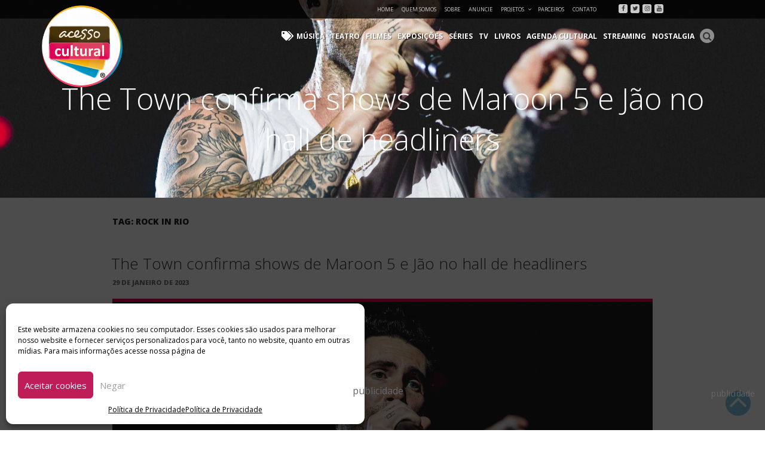

--- FILE ---
content_type: text/html; charset=UTF-8
request_url: https://acessocultural.com.br/tag/rock-in-rio/
body_size: 165164
content:
<!DOCTYPE html><html dir="ltr" lang="pt-BR"
 prefix="og: https://ogp.me/ns#"  prefix="og: http://ogp.me/ns# fb: http://ogp.me/ns/fb# website: http://ogp.me/ns/website#" class="no-js no-svg"><head><meta charset="UTF-8"><meta name="viewport" content="width=device-width, initial-scale=1"><link rel="profile" href="http://gmpg.org/xfn/11"> <script src="https://ajax.googleapis.com/ajax/libs/jquery/2.1.4/jquery.min.js"></script> <script src="//maxcdn.bootstrapcdn.com/bootstrap/4.1.3/js/bootstrap.min.js"></script> <link rel="stylesheet" href="https://stackpath.bootstrapcdn.com/bootstrap/4.1.3/css/bootstrap.min.css" integrity="sha384-MCw98/SFnGE8fJT3GXwEOngsV7Zt27NXFoaoApmYm81iuXoPkFOJwJ8ERdknLPMO" crossorigin="anonymous"><link rel="stylesheet" href="https://use.fontawesome.com/releases/v5.3.1/css/all.css"crossorigin="anonymous"><link rel="stylesheet" href="https://npmcdn.com/flickity@1.1/dist/flickity.min.css"> <script src="https://npmcdn.com/flickity@1.1/dist/flickity.pkgd.min.js"></script> <script src="https://use.fontawesome.com/b5bf1bd49e.js"></script> <script>(function(html){html.className = html.className.replace(/\bno-js\b/,'js')})(document.documentElement);</script> <link media="all" href="https://acessocultural.com.br/wp-content/cache/autoptimize/css/autoptimize_56376a8f271cf803d8fc407c3b0fb94c.css" rel="stylesheet" /><title>Rock In Rio - Acesso Cultural</title><meta name="robots" content="max-image-preview:large" /><link rel="canonical" href="https://acessocultural.com.br/tag/rock-in-rio/" /><link rel="next" href="https://acessocultural.com.br/tag/rock-in-rio/page/2/" /><meta name="generator" content="All in One SEO (AIOSEO) 4.2.3.1 " /> <script type="application/ld+json" class="aioseo-schema">{"@context":"https:\/\/schema.org","@graph":[{"@type":"WebSite","@id":"https:\/\/acessocultural.com.br\/#website","url":"https:\/\/acessocultural.com.br\/","name":"Acesso Cultural","description":"Arte, Cultura Pop e Entretenimento","inLanguage":"pt-BR","publisher":{"@id":"https:\/\/acessocultural.com.br\/#organization"}},{"@type":"Organization","@id":"https:\/\/acessocultural.com.br\/#organization","name":"Acesso Cultural","url":"https:\/\/acessocultural.com.br\/","logo":{"@type":"ImageObject","@id":"https:\/\/acessocultural.com.br\/#organizationLogo","url":"https:\/\/acessocultural.com.br\/wp-content\/uploads\/2018\/08\/cropped-logo-acessocultural.png","width":246,"height":250},"image":{"@id":"https:\/\/acessocultural.com.br\/#organizationLogo"}},{"@type":"BreadcrumbList","@id":"https:\/\/acessocultural.com.br\/tag\/rock-in-rio\/#breadcrumblist","itemListElement":[{"@type":"ListItem","@id":"https:\/\/acessocultural.com.br\/#listItem","position":1,"item":{"@type":"WebPage","@id":"https:\/\/acessocultural.com.br\/","name":"In\u00edcio","description":"Arte, Cultura Pop e Entretenimento","url":"https:\/\/acessocultural.com.br\/"},"nextItem":"https:\/\/acessocultural.com.br\/tag\/rock-in-rio\/#listItem"},{"@type":"ListItem","@id":"https:\/\/acessocultural.com.br\/tag\/rock-in-rio\/#listItem","position":2,"item":{"@type":"WebPage","@id":"https:\/\/acessocultural.com.br\/tag\/rock-in-rio\/","name":"Rock In Rio","url":"https:\/\/acessocultural.com.br\/tag\/rock-in-rio\/"},"previousItem":"https:\/\/acessocultural.com.br\/#listItem"}]},{"@type":"CollectionPage","@id":"https:\/\/acessocultural.com.br\/tag\/rock-in-rio\/#collectionpage","url":"https:\/\/acessocultural.com.br\/tag\/rock-in-rio\/","name":"Rock In Rio - Acesso Cultural","inLanguage":"pt-BR","isPartOf":{"@id":"https:\/\/acessocultural.com.br\/#website"},"breadcrumb":{"@id":"https:\/\/acessocultural.com.br\/tag\/rock-in-rio\/#breadcrumblist"}}]}</script> <link rel='dns-prefetch' href='//static.addtoany.com' /><link rel='dns-prefetch' href='//www.googletagmanager.com' /><link rel='dns-prefetch' href='//fonts.googleapis.com' /><link rel='dns-prefetch' href='//s.w.org' /><link href='https://fonts.gstatic.com' crossorigin rel='preconnect' /><link rel="alternate" type="application/rss+xml" title="Feed para Acesso Cultural &raquo;" href="https://acessocultural.com.br/feed/" /><link rel="alternate" type="application/rss+xml" title="Feed de comentários para Acesso Cultural &raquo;" href="https://acessocultural.com.br/comments/feed/" /><link rel="alternate" type="application/rss+xml" title="Feed de tag para Acesso Cultural &raquo; Rock In Rio" href="https://acessocultural.com.br/tag/rock-in-rio/feed/" /> <script type="text/javascript">window._wpemojiSettings = {"baseUrl":"https:\/\/s.w.org\/images\/core\/emoji\/14.0.0\/72x72\/","ext":".png","svgUrl":"https:\/\/s.w.org\/images\/core\/emoji\/14.0.0\/svg\/","svgExt":".svg","source":{"concatemoji":"https:\/\/acessocultural.com.br\/wp-includes\/js\/wp-emoji-release.min.js?ver=6.0.11"}};
/*! This file is auto-generated */
!function(e,a,t){var n,r,o,i=a.createElement("canvas"),p=i.getContext&&i.getContext("2d");function s(e,t){var a=String.fromCharCode,e=(p.clearRect(0,0,i.width,i.height),p.fillText(a.apply(this,e),0,0),i.toDataURL());return p.clearRect(0,0,i.width,i.height),p.fillText(a.apply(this,t),0,0),e===i.toDataURL()}function c(e){var t=a.createElement("script");t.src=e,t.defer=t.type="text/javascript",a.getElementsByTagName("head")[0].appendChild(t)}for(o=Array("flag","emoji"),t.supports={everything:!0,everythingExceptFlag:!0},r=0;r<o.length;r++)t.supports[o[r]]=function(e){if(!p||!p.fillText)return!1;switch(p.textBaseline="top",p.font="600 32px Arial",e){case"flag":return s([127987,65039,8205,9895,65039],[127987,65039,8203,9895,65039])?!1:!s([55356,56826,55356,56819],[55356,56826,8203,55356,56819])&&!s([55356,57332,56128,56423,56128,56418,56128,56421,56128,56430,56128,56423,56128,56447],[55356,57332,8203,56128,56423,8203,56128,56418,8203,56128,56421,8203,56128,56430,8203,56128,56423,8203,56128,56447]);case"emoji":return!s([129777,127995,8205,129778,127999],[129777,127995,8203,129778,127999])}return!1}(o[r]),t.supports.everything=t.supports.everything&&t.supports[o[r]],"flag"!==o[r]&&(t.supports.everythingExceptFlag=t.supports.everythingExceptFlag&&t.supports[o[r]]);t.supports.everythingExceptFlag=t.supports.everythingExceptFlag&&!t.supports.flag,t.DOMReady=!1,t.readyCallback=function(){t.DOMReady=!0},t.supports.everything||(n=function(){t.readyCallback()},a.addEventListener?(a.addEventListener("DOMContentLoaded",n,!1),e.addEventListener("load",n,!1)):(e.attachEvent("onload",n),a.attachEvent("onreadystatechange",function(){"complete"===a.readyState&&t.readyCallback()})),(e=t.source||{}).concatemoji?c(e.concatemoji):e.wpemoji&&e.twemoji&&(c(e.twemoji),c(e.wpemoji)))}(window,document,window._wpemojiSettings);</script> <!--noptimize--><script id="acess-ready">
			window.advanced_ads_ready=function(e,a){a=a||"complete";var d=function(e){return"interactive"===a?"loading"!==e:"complete"===e};d(document.readyState)?e():document.addEventListener("readystatechange",(function(a){d(a.target.readyState)&&e()}),{once:"interactive"===a})},window.advanced_ads_ready_queue=window.advanced_ads_ready_queue||[];		</script>
		<!--/noptimize--><link rel='stylesheet' id='smls-google-fonts-sans-css'  href='https://fonts.googleapis.com/css?family=Open+Sans%3A400%2C300%2C600%2C700%2C800&#038;ver=6.0.11' type='text/css' media='all' /><link rel='stylesheet' id='smls-google-fonts-roboto-css'  href='https://fonts.googleapis.com/css?family=Roboto%3A400%2C300italic%2C400italic%2C500%2C500italic%2C700%2C700italic%2C900italic%2C900&#038;ver=6.0.11' type='text/css' media='all' /><link rel='stylesheet' id='smls-google-fonts-lato-css'  href='https://fonts.googleapis.com/css?family=Lato%3A400%2C300italic%2C400italic%2C700%2C700italic%2C900italic%2C900&#038;ver=6.0.11' type='text/css' media='all' /><link rel='stylesheet' id='smls-google-fonts-montserrat-css'  href='https://fonts.googleapis.com/css?family=Montserrat%3A400%2C700&#038;ver=6.0.11' type='text/css' media='all' /><link rel='stylesheet' id='smls-google-fonts-merriweather-css'  href='https://fonts.googleapis.com/css?family=Merriweather+Sans%3A300%2C400%2C700%2C800+Sans%3A300%2C400%2C700&#038;ver=6.0.11' type='text/css' media='all' /><link rel='stylesheet' id='smls-google-fonts-droid-css'  href='https://fonts.googleapis.com/css?family=Droid+Sans%3A400%2C700&#038;ver=6.0.11' type='text/css' media='all' /><link rel='stylesheet' id='smls-google-fonts-oxygen-css'  href='https://fonts.googleapis.com/css?family=Oxygen%3A300%2C400%2C700&#038;ver=6.0.11' type='text/css' media='all' /><link rel='stylesheet' id='smls-google-fonts-raleway-css'  href='https://fonts.googleapis.com/css?family=Raleway%3A100%2C200%2C300%2C400%2C500%2C600%2C700%2C800%2C900&#038;ver=6.0.11' type='text/css' media='all' /><link rel='stylesheet' id='twentyseventeen-fonts-css'  href='https://fonts.googleapis.com/css?family=Libre+Franklin%3A300%2C300i%2C400%2C400i%2C600%2C600i%2C800%2C800i&#038;subset=latin%2Clatin-ext' type='text/css' media='all' /> <!--[if lt IE 9]><link rel='stylesheet' id='twentyseventeen-ie8-css'  href='https://acessocultural.com.br/wp-content/themes/acessocultural/assets/css/ie8.css?ver=1.0' type='text/css' media='all' /> <![endif]--> <script data-cfasync="false" data-wpfc-render="false" type="text/javascript" id='monsterinsights-frontend-script-js-extra'>var monsterinsights_frontend = {"js_events_tracking":"true","download_extensions":"doc,pdf,ppt,zip,xls,docx,pptx,xlsx","inbound_paths":"[]","home_url":"https:\/\/acessocultural.com.br","hash_tracking":"false","ua":"UA-132362296-1","v4_id":""};</script> <script data-service="addtoany" data-category="marketing" type="text/plain" id='addtoany-core-js-before'>window.a2a_config=window.a2a_config||{};a2a_config.callbacks=[];a2a_config.overlays=[];a2a_config.templates={};a2a_localize = {
	Share: "Compartilhar",
	Save: "Salvar",
	Subscribe: "Inscrever",
	Email: "Email",
	Bookmark: "Favoritos",
	ShowAll: "Mostrar tudo",
	ShowLess: "Mostrar menos",
	FindServices: "Procurar serviço(s)",
	FindAnyServiceToAddTo: "Encontrar rapidamente qualquer serviço para",
	PoweredBy: "Serviço fornecido por",
	ShareViaEmail: "Share via email",
	SubscribeViaEmail: "Subscribe via email",
	BookmarkInYourBrowser: "Adicionar aos favoritos",
	BookmarkInstructions: "Press Ctrl+D or \u2318+D to bookmark this page",
	AddToYourFavorites: "Adicionar a favoritos",
	SendFromWebOrProgram: "Send from any email address or email program",
	EmailProgram: "Email program",
	More: "More&#8230;",
	ThanksForSharing: "Thanks for sharing!",
	ThanksForFollowing: "Thanks for following!"
};</script> <script type='text/javascript' async src='https://static.addtoany.com/menu/page.js' id='addtoany-core-js'></script> <script type='text/javascript' src='https://acessocultural.com.br/wp-includes/js/jquery/jquery.min.js?ver=3.6.0' id='jquery-core-js'></script> <script data-service="addtoany" data-category="marketing" type="text/plain" async src='https://acessocultural.com.br/wp-content/plugins/add-to-any/addtoany.min.js?ver=1.1' id='addtoany-jquery-js'></script> <script type='text/javascript' id='wpemfb-fbjs-js-extra'>var WEF = {"local":"pt_BR","version":"v2.11","fb_id":""};</script> <!--[if lt IE 9]> <script type='text/javascript' src='https://acessocultural.com.br/wp-content/themes/acessocultural/assets/js/html5.js?ver=3.7.3' id='html5-js'></script> <![endif]-->  <script data-service="google-analytics" data-category="statistics" type="text/plain" src='https://www.googletagmanager.com/gtag/js?id=G-5YEYXE15KZ' id='google_gtagjs-js' async></script> <script type='text/javascript' id='google_gtagjs-js-after'>window.dataLayer = window.dataLayer || [];function gtag(){dataLayer.push(arguments);}
gtag("js", new Date());
gtag("set", "developer_id.dZTNiMT", true);
gtag("config", "G-5YEYXE15KZ");</script> <link rel="https://api.w.org/" href="https://acessocultural.com.br/wp-json/" /><link rel="alternate" type="application/json" href="https://acessocultural.com.br/wp-json/wp/v2/tags/1523" /><meta property='og:site_name' content='Acesso Cultural' /><meta property='og:url' content='https://acessocultural.com.br' /><meta property='og:locale' content='pt_BR' /><meta property='og:description' content='Arte, Cultura Pop e Entretenimento' /><meta property='og:title' content='Acesso Cultural' /><meta property='og:type' content='website' /><meta property='og:image' content='https://acessocultural.com.br/wp-content/uploads/2018/08/logo-acessocultural.png' /><meta property='og:image:width' content='550' /><meta property='og:image:height' content='558' /><meta name='twitter:card' content='summary' /><meta name='twitter:title' content='Acesso Cultural' /><meta name='twitter:image' content='https://acessocultural.com.br/wp-content/uploads/2018/08/logo-acessocultural.png' /><meta name='twitter:description' content='Arte, Cultura Pop e Entretenimento' /><meta property='fb:app_id' content='2430932030500717' /><meta name="generator" content="Site Kit by Google 1.80.0" />  <script type="application/ld+json">{"@context":"https:\/\/schema.org\/","@type":"CollectionPage","headline":"Rock In Rio Tag","description":"","url":"https:\/\/acessocultural.com.br\/tag\/adam-levine\/","sameAs":[],"hasPart":[{"@context":"https:\/\/schema.org\/","@type":"BlogPosting","mainEntityOfPage":{"@type":"WebPage","@id":"https:\/\/acessocultural.com.br\/2023\/01\/the-town-confirma-shows-de-maroon-5-e-jao-no-hall-de-headliners\/"},"url":"https:\/\/acessocultural.com.br\/2023\/01\/the-town-confirma-shows-de-maroon-5-e-jao-no-hall-de-headliners\/","headline":"The Town confirma shows de Maroon 5 e Jão no hall de headliners","datePublished":"2023-01-29T15:00:37-03:00","dateModified":"2023-01-25T18:21:52-03:00","publisher":{"@type":"Organization","@id":"https:\/\/acessocultural.com.br\/#organization","name":"Acesso Cultural","logo":{"@type":"ImageObject","url":"https:\/\/acessocultural.com.br\/wp-content\/uploads\/2018\/08\/logo-acessocultural.png","width":600,"height":60}},"image":{"@type":"ImageObject","url":"https:\/\/acessocultural.com.br\/wp-content\/uploads\/2023\/01\/maroon-5-no-thw-town-2023-scaled.jpg","width":2560,"height":1707},"articleSection":"Música","keywords":"Adam Levine, Foo Fighters, Jão, Maroon 5, Rock In Rio, The Town, The Town Card, The Town confirma shows de Maroon 5 e Jão no hall de headliners","description":"O novo festival de música, cultura e arte de São Paulo, The Town, dos mesmos criadores do Rock in Rio, confirma mais uma atração internacional. Após ter anunciado a banda Foo Fighters para o sábado, 9 de setembro, chegou a vez dos californianos Maroon 5 se juntarem ao hall","author":{"@type":"Person","name":"Rodrigo Bueno","url":"https:\/\/acessocultural.com.br\/author\/rodrigo\/","description":"Formado em Marketing pela Universidade Anhembi Morumbi, também é Fotógrafo Cultural pela Escola de Fotografia Foto Conceito, já cobriu cerca de 5 mil shows nacionais e internacionais, além de eventos exclusivos como coletivas de imprensa e pré-estreias. Também é Analista de Marketing Digital, Executivo de Negócios, Jornalista, Web Design, Criador e editor de conteúdo de redes sociais.","image":{"@type":"ImageObject","url":"https:\/\/acessocultural.com.br\/wp-content\/uploads\/2022\/06\/Rodrigo-Bueno-1-e1656071318242-100x100.jpg","height":96,"width":96}}},{"@context":"https:\/\/schema.org\/","@type":"BlogPosting","mainEntityOfPage":{"@type":"WebPage","@id":"https:\/\/acessocultural.com.br\/2021\/09\/gloria-groove-esta-confirmada-no-rock-in-rio-2022\/"},"url":"https:\/\/acessocultural.com.br\/2021\/09\/gloria-groove-esta-confirmada-no-rock-in-rio-2022\/","headline":"Gloria Groove está confirmada no Rock in Rio 2022!","datePublished":"2021-09-04T12:00:09-03:00","dateModified":"2021-09-03T19:48:12-03:00","publisher":{"@type":"Organization","@id":"https:\/\/acessocultural.com.br\/#organization","name":"Acesso Cultural","logo":{"@type":"ImageObject","url":"https:\/\/acessocultural.com.br\/wp-content\/uploads\/2018\/08\/logo-acessocultural.png","width":600,"height":60}},"image":{"@type":"ImageObject","url":"https:\/\/acessocultural.com.br\/wp-content\/uploads\/2021\/09\/WhatsApp-Image-2021-09-03-at-12.15.28.jpeg","width":1280,"height":852},"articleSection":"Música","keywords":"Bonekinha, Cidade do Rock, Corinne Bailey Era, Duda Beat, Gloria Groove, Ingressos, Joss Stone, Lady Leste, LGBTQIA, Programação, Rock In Rio","description":"Ela está de volta ao Rock in Rio! Gloria Grove confirma participação no festival de 2022! Na contagem regressiva, a Cidade Maravilhosa recebeu na última quinta-feira (2), na altura da Rua Paula Freitas, no Rio de Janeiro, um relógio, contando os 365 dias para o evento. O maior festival","author":{"@type":"Person","name":"Andréia Bueno","url":"https:\/\/acessocultural.com.br\/author\/andreia\/","image":{"@type":"ImageObject","url":"https:\/\/acessocultural.com.br\/wp-content\/uploads\/2018\/11\/andreia-e1543029175905-100x100.png","height":96,"width":96}}},{"@context":"https:\/\/schema.org\/","@type":"BlogPosting","mainEntityOfPage":{"@type":"WebPage","@id":"https:\/\/acessocultural.com.br\/2020\/02\/zimbra-apresenta-show-especial-no-sesc-bom-retiro\/"},"url":"https:\/\/acessocultural.com.br\/2020\/02\/zimbra-apresenta-show-especial-no-sesc-bom-retiro\/","headline":"Zimbra apresenta show especial no Sesc Bom Retiro","datePublished":"2020-02-04T16:00:50-03:00","dateModified":"2020-02-04T00:45:48-03:00","publisher":{"@type":"Organization","@id":"https:\/\/acessocultural.com.br\/#organization","name":"Acesso Cultural","logo":{"@type":"ImageObject","url":"https:\/\/acessocultural.com.br\/wp-content\/uploads\/2018\/08\/logo-acessocultural.png","width":600,"height":60}},"image":{"@type":"ImageObject","url":"https:\/\/acessocultural.com.br\/wp-content\/uploads\/2019\/11\/zimbra.jpg","width":854,"height":884},"articleSection":"Agenda Cultural","keywords":"Agenda Cultural, Dinho Ouro Preto, Esteban Tavares, música, Rock In Rio, SESC Bom Retiro, show, Zimbra","description":"Destaque da última edição do Rock in Rio e sucesso pelo país, a banda Zimbra, um dos principais nomes da nova geração do pop rock nacional, chega a São Paulo para apresentar um show especial e único. Desta vez, o quarteto de Santos desembarca no Sesc Bom Retiro, em","author":{"@type":"Person","name":"Jaqueline Gomes","url":"https:\/\/acessocultural.com.br\/author\/jaqueline\/","description":"Jornalista graduada pela Universidade Nove de Julho com Pós em Marketing Digital Estratégico pela PUC-SP, é especialista em Jornalismo Cultural, Assessoria de Imprensa e Mídias Sociais. Trabalha na área de comunicação desde 2010. Fundadora do Site Acesso Cultural, sempre quis desenvolver um veículo onde pudesse noticiar o que acontece de novidade no meio do entretenimento cultural. Apaixonada por shows de rock, livros, filmes, séries e animais.","image":{"@type":"ImageObject","url":"https:\/\/acessocultural.com.br\/wp-content\/uploads\/2019\/01\/jack-1-100x100.jpg","height":96,"width":96}}},{"@context":"https:\/\/schema.org\/","@type":"BlogPosting","mainEntityOfPage":{"@type":"WebPage","@id":"https:\/\/acessocultural.com.br\/2019\/11\/dj-santti-encerra-tour-de-sandy-e-junior-dia-9-no-rio-de-janeiro\/"},"url":"https:\/\/acessocultural.com.br\/2019\/11\/dj-santti-encerra-tour-de-sandy-e-junior-dia-9-no-rio-de-janeiro\/","headline":"DJ Santti encerra tour de Sandy e Junior dia 9 no Rio de Janeiro","datePublished":"2019-11-04T08:00:20-03:00","dateModified":"2019-11-04T08:50:57-03:00","publisher":{"@type":"Organization","@id":"https:\/\/acessocultural.com.br\/#organization","name":"Acesso Cultural","logo":{"@type":"ImageObject","url":"https:\/\/acessocultural.com.br\/wp-content\/uploads\/2018\/08\/logo-acessocultural.png","width":600,"height":60}},"image":{"@type":"ImageObject","url":"https:\/\/acessocultural.com.br\/wp-content\/uploads\/2019\/11\/Santti.jpeg","width":732,"height":555},"articleSection":"Música","keywords":"Lucas Lorenzetti, música, Rio de Janeiro, Rock In Rio, Sandy e Junior, Santti, show","description":"Após se apresentar pela primeira vez no Rock In Rio e agitar o público, o DJ e produtor Santti, considerado grande nome da cena eletrônica, voltará ao Parque Olímpico, no Rio de Janeiro, para fazer o show de encerramento da turnê dos irmãos Sandy e Junior no próximo sábado,","author":{"@type":"Person","name":"Rodrigo Bueno","url":"https:\/\/acessocultural.com.br\/author\/rodrigo\/","description":"Formado em Marketing pela Universidade Anhembi Morumbi, também é Fotógrafo Cultural pela Escola de Fotografia Foto Conceito, já cobriu cerca de 5 mil shows nacionais e internacionais, além de eventos exclusivos como coletivas de imprensa e pré-estreias. Também é Analista de Marketing Digital, Executivo de Negócios, Jornalista, Web Design, Criador e editor de conteúdo de redes sociais.","image":{"@type":"ImageObject","url":"https:\/\/acessocultural.com.br\/wp-content\/uploads\/2022\/06\/Rodrigo-Bueno-1-e1656071318242-100x100.jpg","height":96,"width":96}}},{"@context":"https:\/\/schema.org\/","@type":"BlogPosting","mainEntityOfPage":{"@type":"WebPage","@id":"https:\/\/acessocultural.com.br\/2019\/10\/alok-e-confirmado-para-o-palco-mundo-do-rock-in-rio-2021\/"},"url":"https:\/\/acessocultural.com.br\/2019\/10\/alok-e-confirmado-para-o-palco-mundo-do-rock-in-rio-2021\/","headline":"Alok é confirmado para o Palco Mundo do Rock in Rio 2021","datePublished":"2019-10-06T09:00:37-03:00","dateModified":"2019-10-04T22:45:16-03:00","publisher":{"@type":"Organization","@id":"https:\/\/acessocultural.com.br\/#organization","name":"Acesso Cultural","logo":{"@type":"ImageObject","url":"https:\/\/acessocultural.com.br\/wp-content\/uploads\/2018\/08\/logo-acessocultural.png","width":600,"height":60}},"image":{"@type":"ImageObject","url":"https:\/\/acessocultural.com.br\/wp-content\/uploads\/2019\/10\/alok.jpg","width":1280,"height":960},"articleSection":"Etc e Tal","keywords":"Alok, Eletrônica, música, Palco Mundo, Rio de Janeiro, Roberto Medina, Rock In Rio, Rock in Rio 2021","description":"Recentemente o Brasil recebeu uma notícia que deixou os fãs do DJ brasileiro Alok ainda mais empolgados, já que seu nome foi confirmado para o Palco Mundo do Rock in Rio 2021. Roberto Medina anunciou com entusiasmo a participação do artista no próximo festival. Alok, que se apresentou na","author":{"@type":"Person","name":"Rodrigo Bueno","url":"https:\/\/acessocultural.com.br\/author\/rodrigo\/","description":"Formado em Marketing pela Universidade Anhembi Morumbi, também é Fotógrafo Cultural pela Escola de Fotografia Foto Conceito, já cobriu cerca de 5 mil shows nacionais e internacionais, além de eventos exclusivos como coletivas de imprensa e pré-estreias. Também é Analista de Marketing Digital, Executivo de Negócios, Jornalista, Web Design, Criador e editor de conteúdo de redes sociais.","image":{"@type":"ImageObject","url":"https:\/\/acessocultural.com.br\/wp-content\/uploads\/2022\/06\/Rodrigo-Bueno-1-e1656071318242-100x100.jpg","height":96,"width":96}}},{"@context":"https:\/\/schema.org\/","@type":"BlogPosting","mainEntityOfPage":{"@type":"WebPage","@id":"https:\/\/acessocultural.com.br\/2019\/10\/nickelback-faz-show-nostalgico-em-sao-paulo\/"},"url":"https:\/\/acessocultural.com.br\/2019\/10\/nickelback-faz-show-nostalgico-em-sao-paulo\/","headline":"Nickelback faz show nostálgico em São Paulo","datePublished":"2019-10-04T21:00:32-03:00","dateModified":"2019-10-04T20:59:24-03:00","publisher":{"@type":"Organization","@id":"https:\/\/acessocultural.com.br\/#organization","name":"Acesso Cultural","logo":{"@type":"ImageObject","url":"https:\/\/acessocultural.com.br\/wp-content\/uploads\/2018\/08\/logo-acessocultural.png","width":600,"height":60}},"image":{"@type":"ImageObject","url":"https:\/\/acessocultural.com.br\/wp-content\/uploads\/2019\/10\/IMG_6361.jpg","width":5184,"height":3456},"articleSection":"Música","keywords":"Ginásio do Ibirapuera, Homem-Aranha, Itaipava de Som a Sol, música, Nickelback, Rock, Rock In Rio, show","description":"A banda canadense, Nickelback, subiu ao palco do festival \"Itaipava de Som a Sol\" na noite desta quinta-feira (03) com a turnê \"Feed The Machine\", no Ginásio do Ibirapuera, em São Paulo. Com uma plateia lotada de casais, a banda formada por Chad Kroeger (vocal e guitarra), Ryan Peake","author":{"@type":"Person","name":"Rodrigo Bueno","url":"https:\/\/acessocultural.com.br\/author\/rodrigo\/","description":"Formado em Marketing pela Universidade Anhembi Morumbi, também é Fotógrafo Cultural pela Escola de Fotografia Foto Conceito, já cobriu cerca de 5 mil shows nacionais e internacionais, além de eventos exclusivos como coletivas de imprensa e pré-estreias. Também é Analista de Marketing Digital, Executivo de Negócios, Jornalista, Web Design, Criador e editor de conteúdo de redes sociais.","image":{"@type":"ImageObject","url":"https:\/\/acessocultural.com.br\/wp-content\/uploads\/2022\/06\/Rodrigo-Bueno-1-e1656071318242-100x100.jpg","height":96,"width":96}}}]}</script> <meta name="google-adsense-platform-account" content="ca-host-pub-2644536267352236"><meta name="google-adsense-platform-domain" content="sitekit.withgoogle.com">  <script type="text/javascript" src="//script.crazyegg.com/pages/scripts/0085/0110.js" async="async"></script> <link rel="icon" href="https://acessocultural.com.br/wp-content/uploads/2018/08/favicon.png" sizes="32x32" /><link rel="icon" href="https://acessocultural.com.br/wp-content/uploads/2018/08/favicon.png" sizes="192x192" /><link rel="apple-touch-icon" href="https://acessocultural.com.br/wp-content/uploads/2018/08/favicon.png" /><meta name="msapplication-TileImage" content="https://acessocultural.com.br/wp-content/uploads/2018/08/favicon.png" /><style type="text/css">/* catsas */
		

		

		
		/* Stilos para Acesso Social */
		#menu-menu-de-categorias.menu > li.menu-acesso-social a:hover,
		#menu-menu-de-categorias.menu > li.current-post-parent.menu-acesso-social a {border-bottom: 2px solid  !important;
		}
		.acesso-social .link-cat, 
		.acesso-social .link-cat a{color: ;}
		.box-post.related-post.acesso-social {    border-bottom: 4px solid  !important;}

		.link-categoria.acesso-social .fas:before, 
		#posts-relacionados h1.acesso-social .fas:before, 
		.link-categoria.acesso-social .link-cat{ color:  !important; }

		.category-acesso-social #topo-site {border-bottom-color:  !important;}
		.link-categoria.acesso-social {border-bottom: 5px solid ;}
		.category-acesso-social .alm-load-more-btn {background: ;}

		#menu-menu-de-categorias.menu > li.menu-acesso-social a:hover,
		#menu-menu-de-categorias.menu > li.current-menu-item.menu-acesso-social a {border-bottom: 2px solid  !important;}

		
		/* Stilos para Acesso Tech */
		#menu-menu-de-categorias.menu > li.menu-acesso-tech a:hover,
		#menu-menu-de-categorias.menu > li.current-post-parent.menu-acesso-tech a {border-bottom: 2px solid  !important;
		}
		.acesso-tech .link-cat, 
		.acesso-tech .link-cat a{color: ;}
		.box-post.related-post.acesso-tech {    border-bottom: 4px solid  !important;}

		.link-categoria.acesso-tech .fas:before, 
		#posts-relacionados h1.acesso-tech .fas:before, 
		.link-categoria.acesso-tech .link-cat{ color:  !important; }

		.category-acesso-tech #topo-site {border-bottom-color:  !important;}
		.link-categoria.acesso-tech {border-bottom: 5px solid ;}
		.category-acesso-tech .alm-load-more-btn {background: ;}

		#menu-menu-de-categorias.menu > li.menu-acesso-tech a:hover,
		#menu-menu-de-categorias.menu > li.current-menu-item.menu-acesso-tech a {border-bottom: 2px solid  !important;}

		
		/* Stilos para Agenda Cultural */
		#menu-menu-de-categorias.menu > li.menu-agenda-cultural a:hover,
		#menu-menu-de-categorias.menu > li.current-post-parent.menu-agenda-cultural a {border-bottom: 2px solid #dd0757 !important;
		}
		.agenda-cultural .link-cat, 
		.agenda-cultural .link-cat a{color: #dd0757;}
		.box-post.related-post.agenda-cultural {    border-bottom: 4px solid #dd0757 !important;}

		.link-categoria.agenda-cultural .fas:before, 
		#posts-relacionados h1.agenda-cultural .fas:before, 
		.link-categoria.agenda-cultural .link-cat{ color: #dd0757 !important; }

		.category-agenda-cultural #topo-site {border-bottom-color: #dd0757 !important;}
		.link-categoria.agenda-cultural {border-bottom: 5px solid #dd0757;}
		.category-agenda-cultural .alm-load-more-btn {background: ;}

		#menu-menu-de-categorias.menu > li.menu-agenda-cultural a:hover,
		#menu-menu-de-categorias.menu > li.current-menu-item.menu-agenda-cultural a {border-bottom: 2px solid #dd0757 !important;}

		
		/* Stilos para Carnaval */
		#menu-menu-de-categorias.menu > li.menu-carnaval a:hover,
		#menu-menu-de-categorias.menu > li.current-post-parent.menu-carnaval a {border-bottom: 2px solid #e033e0 !important;
		}
		.carnaval .link-cat, 
		.carnaval .link-cat a{color: #e033e0;}
		.box-post.related-post.carnaval {    border-bottom: 4px solid #e033e0 !important;}

		.link-categoria.carnaval .fas:before, 
		#posts-relacionados h1.carnaval .fas:before, 
		.link-categoria.carnaval .link-cat{ color: #e033e0 !important; }

		.category-carnaval #topo-site {border-bottom-color: #e033e0 !important;}
		.link-categoria.carnaval {border-bottom: 5px solid #e033e0;}
		.category-carnaval .alm-load-more-btn {background: ;}

		#menu-menu-de-categorias.menu > li.menu-carnaval a:hover,
		#menu-menu-de-categorias.menu > li.current-menu-item.menu-carnaval a {border-bottom: 2px solid #e033e0 !important;}

		
		/* Stilos para Coala Festival */
		#menu-menu-de-categorias.menu > li.menu-coala-festival a:hover,
		#menu-menu-de-categorias.menu > li.current-post-parent.menu-coala-festival a {border-bottom: 2px solid  !important;
		}
		.coala-festival .link-cat, 
		.coala-festival .link-cat a{color: ;}
		.box-post.related-post.coala-festival {    border-bottom: 4px solid  !important;}

		.link-categoria.coala-festival .fas:before, 
		#posts-relacionados h1.coala-festival .fas:before, 
		.link-categoria.coala-festival .link-cat{ color:  !important; }

		.category-coala-festival #topo-site {border-bottom-color:  !important;}
		.link-categoria.coala-festival {border-bottom: 5px solid ;}
		.category-coala-festival .alm-load-more-btn {background: ;}

		#menu-menu-de-categorias.menu > li.menu-coala-festival a:hover,
		#menu-menu-de-categorias.menu > li.current-menu-item.menu-coala-festival a {border-bottom: 2px solid  !important;}

		
		/* Stilos para Entrevistas */
		#menu-menu-de-categorias.menu > li.menu-entrevistas a:hover,
		#menu-menu-de-categorias.menu > li.current-post-parent.menu-entrevistas a {border-bottom: 2px solid #0092c2 !important;
		}
		.entrevistas .link-cat, 
		.entrevistas .link-cat a{color: #0092c2;}
		.box-post.related-post.entrevistas {    border-bottom: 4px solid #0092c2 !important;}

		.link-categoria.entrevistas .fas:before, 
		#posts-relacionados h1.entrevistas .fas:before, 
		.link-categoria.entrevistas .link-cat{ color: #0092c2 !important; }

		.category-entrevistas #topo-site {border-bottom-color: #0092c2 !important;}
		.link-categoria.entrevistas {border-bottom: 5px solid #0092c2;}
		.category-entrevistas .alm-load-more-btn {background: ;}

		#menu-menu-de-categorias.menu > li.menu-entrevistas a:hover,
		#menu-menu-de-categorias.menu > li.current-menu-item.menu-entrevistas a {border-bottom: 2px solid #0092c2 !important;}

		
		/* Stilos para Etc e Tal */
		#menu-menu-de-categorias.menu > li.menu-etc-e-tal a:hover,
		#menu-menu-de-categorias.menu > li.current-post-parent.menu-etc-e-tal a {border-bottom: 2px solid #e73a94 !important;
		}
		.etc-e-tal .link-cat, 
		.etc-e-tal .link-cat a{color: #e73a94;}
		.box-post.related-post.etc-e-tal {    border-bottom: 4px solid #e73a94 !important;}

		.link-categoria.etc-e-tal .fas:before, 
		#posts-relacionados h1.etc-e-tal .fas:before, 
		.link-categoria.etc-e-tal .link-cat{ color: #e73a94 !important; }

		.category-etc-e-tal #topo-site {border-bottom-color: #e73a94 !important;}
		.link-categoria.etc-e-tal {border-bottom: 5px solid #e73a94;}
		.category-etc-e-tal .alm-load-more-btn {background: ;}

		#menu-menu-de-categorias.menu > li.menu-etc-e-tal a:hover,
		#menu-menu-de-categorias.menu > li.current-menu-item.menu-etc-e-tal a {border-bottom: 2px solid #e73a94 !important;}

		
		/* Stilos para Exposições */
		#menu-menu-de-categorias.menu > li.menu-exposicoes a:hover,
		#menu-menu-de-categorias.menu > li.current-post-parent.menu-exposicoes a {border-bottom: 2px solid #3d9630 !important;
		}
		.exposicoes .link-cat, 
		.exposicoes .link-cat a{color: #3d9630;}
		.box-post.related-post.exposicoes {    border-bottom: 4px solid #3d9630 !important;}

		.link-categoria.exposicoes .fas:before, 
		#posts-relacionados h1.exposicoes .fas:before, 
		.link-categoria.exposicoes .link-cat{ color: #3d9630 !important; }

		.category-exposicoes #topo-site {border-bottom-color: #3d9630 !important;}
		.link-categoria.exposicoes {border-bottom: 5px solid #3d9630;}
		.category-exposicoes .alm-load-more-btn {background: ;}

		#menu-menu-de-categorias.menu > li.menu-exposicoes a:hover,
		#menu-menu-de-categorias.menu > li.current-menu-item.menu-exposicoes a {border-bottom: 2px solid #3d9630 !important;}

		
		/* Stilos para Filmes */
		#menu-menu-de-categorias.menu > li.menu-filmes a:hover,
		#menu-menu-de-categorias.menu > li.current-post-parent.menu-filmes a {border-bottom: 2px solid #eda800 !important;
		}
		.filmes .link-cat, 
		.filmes .link-cat a{color: #eda800;}
		.box-post.related-post.filmes {    border-bottom: 4px solid #eda800 !important;}

		.link-categoria.filmes .fas:before, 
		#posts-relacionados h1.filmes .fas:before, 
		.link-categoria.filmes .link-cat{ color: #eda800 !important; }

		.category-filmes #topo-site {border-bottom-color: #eda800 !important;}
		.link-categoria.filmes {border-bottom: 5px solid #eda800;}
		.category-filmes .alm-load-more-btn {background: ;}

		#menu-menu-de-categorias.menu > li.menu-filmes a:hover,
		#menu-menu-de-categorias.menu > li.current-menu-item.menu-filmes a {border-bottom: 2px solid #eda800 !important;}

		
		/* Stilos para Gastronomia */
		#menu-menu-de-categorias.menu > li.menu-gastronomia a:hover,
		#menu-menu-de-categorias.menu > li.current-post-parent.menu-gastronomia a {border-bottom: 2px solid #dde234 !important;
		}
		.gastronomia .link-cat, 
		.gastronomia .link-cat a{color: #dde234;}
		.box-post.related-post.gastronomia {    border-bottom: 4px solid #dde234 !important;}

		.link-categoria.gastronomia .fas:before, 
		#posts-relacionados h1.gastronomia .fas:before, 
		.link-categoria.gastronomia .link-cat{ color: #dde234 !important; }

		.category-gastronomia #topo-site {border-bottom-color: #dde234 !important;}
		.link-categoria.gastronomia {border-bottom: 5px solid #dde234;}
		.category-gastronomia .alm-load-more-btn {background: ;}

		#menu-menu-de-categorias.menu > li.menu-gastronomia a:hover,
		#menu-menu-de-categorias.menu > li.current-menu-item.menu-gastronomia a {border-bottom: 2px solid #dde234 !important;}

		
		/* Stilos para Geek */
		#menu-menu-de-categorias.menu > li.menu-geek a:hover,
		#menu-menu-de-categorias.menu > li.current-post-parent.menu-geek a {border-bottom: 2px solid #35d348 !important;
		}
		.geek .link-cat, 
		.geek .link-cat a{color: #35d348;}
		.box-post.related-post.geek {    border-bottom: 4px solid #35d348 !important;}

		.link-categoria.geek .fas:before, 
		#posts-relacionados h1.geek .fas:before, 
		.link-categoria.geek .link-cat{ color: #35d348 !important; }

		.category-geek #topo-site {border-bottom-color: #35d348 !important;}
		.link-categoria.geek {border-bottom: 5px solid #35d348;}
		.category-geek .alm-load-more-btn {background: ;}

		#menu-menu-de-categorias.menu > li.menu-geek a:hover,
		#menu-menu-de-categorias.menu > li.current-menu-item.menu-geek a {border-bottom: 2px solid #35d348 !important;}

		
		/* Stilos para Guias */
		#menu-menu-de-categorias.menu > li.menu-guias a:hover,
		#menu-menu-de-categorias.menu > li.current-post-parent.menu-guias a {border-bottom: 2px solid #dd0757 !important;
		}
		.guias .link-cat, 
		.guias .link-cat a{color: #dd0757;}
		.box-post.related-post.guias {    border-bottom: 4px solid #dd0757 !important;}

		.link-categoria.guias .fas:before, 
		#posts-relacionados h1.guias .fas:before, 
		.link-categoria.guias .link-cat{ color: #dd0757 !important; }

		.category-guias #topo-site {border-bottom-color: #dd0757 !important;}
		.link-categoria.guias {border-bottom: 5px solid #dd0757;}
		.category-guias .alm-load-more-btn {background: ;}

		#menu-menu-de-categorias.menu > li.menu-guias a:hover,
		#menu-menu-de-categorias.menu > li.current-menu-item.menu-guias a {border-bottom: 2px solid #dd0757 !important;}

		
		/* Stilos para Kids */
		#menu-menu-de-categorias.menu > li.menu-kids a:hover,
		#menu-menu-de-categorias.menu > li.current-post-parent.menu-kids a {border-bottom: 2px solid #7fe81e !important;
		}
		.kids .link-cat, 
		.kids .link-cat a{color: #7fe81e;}
		.box-post.related-post.kids {    border-bottom: 4px solid #7fe81e !important;}

		.link-categoria.kids .fas:before, 
		#posts-relacionados h1.kids .fas:before, 
		.link-categoria.kids .link-cat{ color: #7fe81e !important; }

		.category-kids #topo-site {border-bottom-color: #7fe81e !important;}
		.link-categoria.kids {border-bottom: 5px solid #7fe81e;}
		.category-kids .alm-load-more-btn {background: ;}

		#menu-menu-de-categorias.menu > li.menu-kids a:hover,
		#menu-menu-de-categorias.menu > li.current-menu-item.menu-kids a {border-bottom: 2px solid #7fe81e !important;}

		
		/* Stilos para Livros */
		#menu-menu-de-categorias.menu > li.menu-livros a:hover,
		#menu-menu-de-categorias.menu > li.current-post-parent.menu-livros a {border-bottom: 2px solid #eda800 !important;
		}
		.livros .link-cat, 
		.livros .link-cat a{color: #eda800;}
		.box-post.related-post.livros {    border-bottom: 4px solid #eda800 !important;}

		.link-categoria.livros .fas:before, 
		#posts-relacionados h1.livros .fas:before, 
		.link-categoria.livros .link-cat{ color: #eda800 !important; }

		.category-livros #topo-site {border-bottom-color: #eda800 !important;}
		.link-categoria.livros {border-bottom: 5px solid #eda800;}
		.category-livros .alm-load-more-btn {background: ;}

		#menu-menu-de-categorias.menu > li.menu-livros a:hover,
		#menu-menu-de-categorias.menu > li.current-menu-item.menu-livros a {border-bottom: 2px solid #eda800 !important;}

		
		/* Stilos para Lollapalooza */
		#menu-menu-de-categorias.menu > li.menu-lollabr a:hover,
		#menu-menu-de-categorias.menu > li.current-post-parent.menu-lollabr a {border-bottom: 2px solid  !important;
		}
		.lollabr .link-cat, 
		.lollabr .link-cat a{color: ;}
		.box-post.related-post.lollabr {    border-bottom: 4px solid  !important;}

		.link-categoria.lollabr .fas:before, 
		#posts-relacionados h1.lollabr .fas:before, 
		.link-categoria.lollabr .link-cat{ color:  !important; }

		.category-lollabr #topo-site {border-bottom-color:  !important;}
		.link-categoria.lollabr {border-bottom: 5px solid ;}
		.category-lollabr .alm-load-more-btn {background: ;}

		#menu-menu-de-categorias.menu > li.menu-lollabr a:hover,
		#menu-menu-de-categorias.menu > li.current-menu-item.menu-lollabr a {border-bottom: 2px solid  !important;}

		
		/* Stilos para Música */
		#menu-menu-de-categorias.menu > li.menu-musica a:hover,
		#menu-menu-de-categorias.menu > li.current-post-parent.menu-musica a {border-bottom: 2px solid #dd0757 !important;
		}
		.musica .link-cat, 
		.musica .link-cat a{color: #dd0757;}
		.box-post.related-post.musica {    border-bottom: 4px solid #dd0757 !important;}

		.link-categoria.musica .fas:before, 
		#posts-relacionados h1.musica .fas:before, 
		.link-categoria.musica .link-cat{ color: #dd0757 !important; }

		.category-musica #topo-site {border-bottom-color: #dd0757 !important;}
		.link-categoria.musica {border-bottom: 5px solid #dd0757;}
		.category-musica .alm-load-more-btn {background: ;}

		#menu-menu-de-categorias.menu > li.menu-musica a:hover,
		#menu-menu-de-categorias.menu > li.current-menu-item.menu-musica a {border-bottom: 2px solid #dd0757 !important;}

		
		/* Stilos para Nostalgia */
		#menu-menu-de-categorias.menu > li.menu-nostalgia a:hover,
		#menu-menu-de-categorias.menu > li.current-post-parent.menu-nostalgia a {border-bottom: 2px solid #4020aa !important;
		}
		.nostalgia .link-cat, 
		.nostalgia .link-cat a{color: #4020aa;}
		.box-post.related-post.nostalgia {    border-bottom: 4px solid #4020aa !important;}

		.link-categoria.nostalgia .fas:before, 
		#posts-relacionados h1.nostalgia .fas:before, 
		.link-categoria.nostalgia .link-cat{ color: #4020aa !important; }

		.category-nostalgia #topo-site {border-bottom-color: #4020aa !important;}
		.link-categoria.nostalgia {border-bottom: 5px solid #4020aa;}
		.category-nostalgia .alm-load-more-btn {background: ;}

		#menu-menu-de-categorias.menu > li.menu-nostalgia a:hover,
		#menu-menu-de-categorias.menu > li.current-menu-item.menu-nostalgia a {border-bottom: 2px solid #4020aa !important;}

		
		/* Stilos para Outros */
		#menu-menu-de-categorias.menu > li.menu-outros a:hover,
		#menu-menu-de-categorias.menu > li.current-post-parent.menu-outros a {border-bottom: 2px solid  !important;
		}
		.outros .link-cat, 
		.outros .link-cat a{color: ;}
		.box-post.related-post.outros {    border-bottom: 4px solid  !important;}

		.link-categoria.outros .fas:before, 
		#posts-relacionados h1.outros .fas:before, 
		.link-categoria.outros .link-cat{ color:  !important; }

		.category-outros #topo-site {border-bottom-color:  !important;}
		.link-categoria.outros {border-bottom: 5px solid ;}
		.category-outros .alm-load-more-btn {background: ;}

		#menu-menu-de-categorias.menu > li.menu-outros a:hover,
		#menu-menu-de-categorias.menu > li.current-menu-item.menu-outros a {border-bottom: 2px solid  !important;}

		
		/* Stilos para PodCast */
		#menu-menu-de-categorias.menu > li.menu-podcast a:hover,
		#menu-menu-de-categorias.menu > li.current-post-parent.menu-podcast a {border-bottom: 2px solid  !important;
		}
		.podcast .link-cat, 
		.podcast .link-cat a{color: ;}
		.box-post.related-post.podcast {    border-bottom: 4px solid  !important;}

		.link-categoria.podcast .fas:before, 
		#posts-relacionados h1.podcast .fas:before, 
		.link-categoria.podcast .link-cat{ color:  !important; }

		.category-podcast #topo-site {border-bottom-color:  !important;}
		.link-categoria.podcast {border-bottom: 5px solid ;}
		.category-podcast .alm-load-more-btn {background: ;}

		#menu-menu-de-categorias.menu > li.menu-podcast a:hover,
		#menu-menu-de-categorias.menu > li.current-menu-item.menu-podcast a {border-bottom: 2px solid  !important;}

		
		/* Stilos para Sandy e Junior */
		#menu-menu-de-categorias.menu > li.menu-sandy-e-junior a:hover,
		#menu-menu-de-categorias.menu > li.current-post-parent.menu-sandy-e-junior a {border-bottom: 2px solid #c9902e !important;
		}
		.sandy-e-junior .link-cat, 
		.sandy-e-junior .link-cat a{color: #c9902e;}
		.box-post.related-post.sandy-e-junior {    border-bottom: 4px solid #c9902e !important;}

		.link-categoria.sandy-e-junior .fas:before, 
		#posts-relacionados h1.sandy-e-junior .fas:before, 
		.link-categoria.sandy-e-junior .link-cat{ color: #c9902e !important; }

		.category-sandy-e-junior #topo-site {border-bottom-color: #c9902e !important;}
		.link-categoria.sandy-e-junior {border-bottom: 5px solid #c9902e;}
		.category-sandy-e-junior .alm-load-more-btn {background: ;}

		#menu-menu-de-categorias.menu > li.menu-sandy-e-junior a:hover,
		#menu-menu-de-categorias.menu > li.current-menu-item.menu-sandy-e-junior a {border-bottom: 2px solid #c9902e !important;}

		
		/* Stilos para Séries */
		#menu-menu-de-categorias.menu > li.menu-series a:hover,
		#menu-menu-de-categorias.menu > li.current-post-parent.menu-series a {border-bottom: 2px solid #32802c !important;
		}
		.series .link-cat, 
		.series .link-cat a{color: #32802c;}
		.box-post.related-post.series {    border-bottom: 4px solid #32802c !important;}

		.link-categoria.series .fas:before, 
		#posts-relacionados h1.series .fas:before, 
		.link-categoria.series .link-cat{ color: #32802c !important; }

		.category-series #topo-site {border-bottom-color: #32802c !important;}
		.link-categoria.series {border-bottom: 5px solid #32802c;}
		.category-series .alm-load-more-btn {background: ;}

		#menu-menu-de-categorias.menu > li.menu-series a:hover,
		#menu-menu-de-categorias.menu > li.current-menu-item.menu-series a {border-bottom: 2px solid #32802c !important;}

		
		/* Stilos para Shows */
		#menu-menu-de-categorias.menu > li.menu-shows a:hover,
		#menu-menu-de-categorias.menu > li.current-post-parent.menu-shows a {border-bottom: 2px solid  !important;
		}
		.shows .link-cat, 
		.shows .link-cat a{color: ;}
		.box-post.related-post.shows {    border-bottom: 4px solid  !important;}

		.link-categoria.shows .fas:before, 
		#posts-relacionados h1.shows .fas:before, 
		.link-categoria.shows .link-cat{ color:  !important; }

		.category-shows #topo-site {border-bottom-color:  !important;}
		.link-categoria.shows {border-bottom: 5px solid ;}
		.category-shows .alm-load-more-btn {background: ;}

		#menu-menu-de-categorias.menu > li.menu-shows a:hover,
		#menu-menu-de-categorias.menu > li.current-menu-item.menu-shows a {border-bottom: 2px solid  !important;}

		
		/* Stilos para Streaming */
		#menu-menu-de-categorias.menu > li.menu-streaming a:hover,
		#menu-menu-de-categorias.menu > li.current-post-parent.menu-streaming a {border-bottom: 2px solid #2161d1 !important;
		}
		.streaming .link-cat, 
		.streaming .link-cat a{color: #2161d1;}
		.box-post.related-post.streaming {    border-bottom: 4px solid #2161d1 !important;}

		.link-categoria.streaming .fas:before, 
		#posts-relacionados h1.streaming .fas:before, 
		.link-categoria.streaming .link-cat{ color: #2161d1 !important; }

		.category-streaming #topo-site {border-bottom-color: #2161d1 !important;}
		.link-categoria.streaming {border-bottom: 5px solid #2161d1;}
		.category-streaming .alm-load-more-btn {background: ;}

		#menu-menu-de-categorias.menu > li.menu-streaming a:hover,
		#menu-menu-de-categorias.menu > li.current-menu-item.menu-streaming a {border-bottom: 2px solid #2161d1 !important;}

		
		/* Stilos para Taylor Swift */
		#menu-menu-de-categorias.menu > li.menu-taylor-swift a:hover,
		#menu-menu-de-categorias.menu > li.current-post-parent.menu-taylor-swift a {border-bottom: 2px solid #bf1e79 !important;
		}
		.taylor-swift .link-cat, 
		.taylor-swift .link-cat a{color: #bf1e79;}
		.box-post.related-post.taylor-swift {    border-bottom: 4px solid #bf1e79 !important;}

		.link-categoria.taylor-swift .fas:before, 
		#posts-relacionados h1.taylor-swift .fas:before, 
		.link-categoria.taylor-swift .link-cat{ color: #bf1e79 !important; }

		.category-taylor-swift #topo-site {border-bottom-color: #bf1e79 !important;}
		.link-categoria.taylor-swift {border-bottom: 5px solid #bf1e79;}
		.category-taylor-swift .alm-load-more-btn {background: ;}

		#menu-menu-de-categorias.menu > li.menu-taylor-swift a:hover,
		#menu-menu-de-categorias.menu > li.current-menu-item.menu-taylor-swift a {border-bottom: 2px solid #bf1e79 !important;}

		
		/* Stilos para Teatro */
		#menu-menu-de-categorias.menu > li.menu-teatro a:hover,
		#menu-menu-de-categorias.menu > li.current-post-parent.menu-teatro a {border-bottom: 2px solid #87167e !important;
		}
		.teatro .link-cat, 
		.teatro .link-cat a{color: #87167e;}
		.box-post.related-post.teatro {    border-bottom: 4px solid #87167e !important;}

		.link-categoria.teatro .fas:before, 
		#posts-relacionados h1.teatro .fas:before, 
		.link-categoria.teatro .link-cat{ color: #87167e !important; }

		.category-teatro #topo-site {border-bottom-color: #87167e !important;}
		.link-categoria.teatro {border-bottom: 5px solid #87167e;}
		.category-teatro .alm-load-more-btn {background: ;}

		#menu-menu-de-categorias.menu > li.menu-teatro a:hover,
		#menu-menu-de-categorias.menu > li.current-menu-item.menu-teatro a {border-bottom: 2px solid #87167e !important;}

		
		/* Stilos para TV */
		#menu-menu-de-categorias.menu > li.menu-tv a:hover,
		#menu-menu-de-categorias.menu > li.current-post-parent.menu-tv a {border-bottom: 2px solid #0092c2 !important;
		}
		.tv .link-cat, 
		.tv .link-cat a{color: #0092c2;}
		.box-post.related-post.tv {    border-bottom: 4px solid #0092c2 !important;}

		.link-categoria.tv .fas:before, 
		#posts-relacionados h1.tv .fas:before, 
		.link-categoria.tv .link-cat{ color: #0092c2 !important; }

		.category-tv #topo-site {border-bottom-color: #0092c2 !important;}
		.link-categoria.tv {border-bottom: 5px solid #0092c2;}
		.category-tv .alm-load-more-btn {background: ;}

		#menu-menu-de-categorias.menu > li.menu-tv a:hover,
		#menu-menu-de-categorias.menu > li.current-menu-item.menu-tv a {border-bottom: 2px solid #0092c2 !important;}

		
		/* Stilos para Viagem */
		#menu-menu-de-categorias.menu > li.menu-viagem a:hover,
		#menu-menu-de-categorias.menu > li.current-post-parent.menu-viagem a {border-bottom: 2px solid  !important;
		}
		.viagem .link-cat, 
		.viagem .link-cat a{color: ;}
		.box-post.related-post.viagem {    border-bottom: 4px solid  !important;}

		.link-categoria.viagem .fas:before, 
		#posts-relacionados h1.viagem .fas:before, 
		.link-categoria.viagem .link-cat{ color:  !important; }

		.category-viagem #topo-site {border-bottom-color:  !important;}
		.link-categoria.viagem {border-bottom: 5px solid ;}
		.category-viagem .alm-load-more-btn {background: ;}

		#menu-menu-de-categorias.menu > li.menu-viagem a:hover,
		#menu-menu-de-categorias.menu > li.current-menu-item.menu-viagem a {border-bottom: 2px solid  !important;}

					.page-template #topo-site:before ,
			.category #topo-site:before {
				content:'';
				position: absolute;
				top: 0; left: 0; right: 0; bottom: 4px;
				background: rgba(0,0,0,.4);
				z-index: 0;
			}
			.category #topo-site {
				background-image: url();
				background-color: #666;
			}
			.single #topo-site {
				background-image: none !important;
			}
			#topo-site {
				background-image: url(https://acessocultural.com.br/wp-content/uploads/2023/01/maroon-5-no-thw-town-2023-scaled.jpg);
			}

			.entry-content.bg-estudio-acesso {
			    background-image: url(https://acessocultural.com.br/wp-content/themes/acessocultural/img/bg-estudio.png);
			    background-size: cover;
			     padding: 80px 50px 50px 50px;
			}

			@media screen and (max-width: 768px) {
				.entry-content.bg-estudio-acesso {
				    padding-top: 290px;
				    background-size: auto;
				    background-repeat: no-repeat;
				}
			}
			.seja-parceiro {
			    background: rgba(0,0,0,.4);
			    margin: 100px 0;
			    border-radius: 5px;
			}

			.seja-parceiro h3{
			    font-size: 27px;
			    color: #FFF;
			    font-weight: lighter;
			    margin: 20px 0;
			}</style> <script type="text/plain" data-service="google-analytics" data-category="statistics" async src="https://www.googletagmanager.com/gtag/js?id=G-YL3YVWSQB3"></script> <script>window.dataLayer = window.dataLayer || [];
  function gtag(){dataLayer.push(arguments);}
  gtag('js', new Date());

  gtag('config', 'G-YL3YVWSQB3');</script>    <script type="text/plain" data-service="general" data-category="marketing" async src="//pagead2.googlesyndication.com/pagead/js/adsbygoogle.js"></script> <script type="text/plain" data-service="general" data-category="marketing">(adsbygoogle = window.adsbygoogle || []).push({
    google_ad_client: "ca-pub-9754233650234298",
    enable_page_level_ads: true
  });</script> <script type="text/javascript">// TO TOP
			$(window).scroll(function() {
				if ($(this).scrollTop() > 100) {
					$('.scroll-to-top').fadeIn();
				}
				else {
					$('.scroll-to-top').fadeOut();
				}
			});

			//ul.nav.nav-pills.borda-vermelho
			$(document).ready(function() {
				$(window).load(function() {
					//$(".loader").fadeOut("fast");
					//$("#overlayer").fadeOut("fast");
				});

				$('.full-slider').flickity({
					// options
					lazyLoad: true,
					autoPlay: 3500,
					draggable: false,
					wrapAround: true,
					pageDots: false
				});

				$('.scroll-to-top').on('click', function(e) {
					e.preventDefault();
					$('html, body').animate({scrollTop : 0}, 800);
				});

				$('button.btn-search').on('click', function(e) {
					e.preventDefault();
					var id = '#dialog';
					var maskHeight = $(document).height();
					var maskWidth = $(window).width();

					$('#mask').css({'width':maskWidth,'height':maskHeight});
					$('#mask').fadeIn(200);
					$('#mask').fadeTo("slow",0.9);

					var winH = $(window).height();
					var winW = $(window).width();

					$(id).css('top',  winH/2-$(id).height()/2);
					$(id).css('left', winW/2-$(id).width()/2);
					$(id).fadeIn(200);

					$('.window .close').click(function (e) {
						e.preventDefault();

						$('#mask').fadeOut(200);
						$('.window').fadeOut(200);
					});

					$('#mask').click(function () {
						$(this).fadeOut(200);
						$('.window').fadeOut(200);
					});
				});

				$('.box-abas-categorias .nav-item a').on('click', function(e) {
					e.preventDefault();
					$('.box-abas-categorias .nav-item.active').removeClass('active');
					$(this).parent().addClass('active');
				});
			});</script> <script id="navegg" type="text/javascript" src="https://tag.navdmp.com/tm44561.js"></script> </head><body data-cmplz=1 class="archive tag tag-rock-in-rio tag-1523 wp-custom-logo wp-featherlight-captions group-blog hfeed page-two-column title-tagline-hidden colors-light aa-prefix-acess-"><div id="page" class="site"><header id="header" class="" style=""><div id="topo-site"><nav class="navbar navbar-expand-md navbar-dark p-md-0 inst-menu"> <button class="navbar-toggler p-0 border-0" type="button" data-toggle="offcanvas"> <span class="navbar-toggler-icon"></span> </button><div class="navbar-collapse offcanvas-collapse" id="navbarsExampleDefault"><div class="container"><div class="row"><div class="col-md-10"><div id="site-navigation" class="main-navigation"><div class="menu-menu-do-topo-container"><ul id="top-menu" class="menu"><li id="menu-item-249" class="menu-item menu-item-type-custom menu-item-object-custom menu-item-home menu-item-249"><a href="https://acessocultural.com.br/">Home</a></li><li id="menu-item-29" class="menu-item menu-item-type-post_type menu-item-object-page menu-item-29"><a href="https://acessocultural.com.br/quem-somos/">Quem Somos</a></li><li id="menu-item-55" class="menu-item menu-item-type-post_type menu-item-object-page menu-item-55"><a href="https://acessocultural.com.br/sobre/">Sobre</a></li><li id="menu-item-54" class="menu-item menu-item-type-post_type menu-item-object-page menu-item-54"><a href="https://acessocultural.com.br/anuncie/">Anuncie</a></li><li id="menu-item-299" class="menu-item menu-item-type-custom menu-item-object-custom menu-item-has-children menu-item-299"><a href="#">Projetos<svg class="icon icon-angle-down" aria-hidden="true" role="img"> <use href="#icon-angle-down" xlink:href="#icon-angle-down"></use> </svg></a><ul class="sub-menu"><li id="menu-item-300" class="menu-item menu-item-type-taxonomy menu-item-object-category menu-item-300 menu-guias"><a href="https://acessocultural.com.br/guias/">Guias</a></li><li id="menu-item-315" class="menu-item menu-item-type-post_type menu-item-object-page menu-item-315"><a href="https://acessocultural.com.br/estudio-acesso-cultural/">Estúdio Acesso Cultural</a></li></ul></li><li id="menu-item-52" class="menu-item menu-item-type-post_type menu-item-object-page menu-item-52"><a href="https://acessocultural.com.br/parceiros/">Parceiros</a></li><li id="menu-item-31" class="menu-item menu-item-type-post_type menu-item-object-page menu-item-31"><a href="https://acessocultural.com.br/contato/">Contato</a></li></ul></div></div></div><div class="col-md-2"><nav class="social-navigation header-social" role="navigation" aria-label="Header Social Links Menu"><div class="menu-menu-de-links-sociais-container"><ul id="menu-menu-de-links-sociais" class="social-links-menu"><li id="menu-item-33" class="menu-item menu-item-type-custom menu-item-object-custom menu-item-33"><a href="https://www.facebook.com/acessocultural"><span class="screen-reader-text">Facebook</span><svg class="icon icon-facebook" aria-hidden="true" role="img"> <use href="#icon-facebook" xlink:href="#icon-facebook"></use> </svg></a></li><li id="menu-item-34" class="menu-item menu-item-type-custom menu-item-object-custom menu-item-34"><a href="https://twitter.com/_acessocultural"><span class="screen-reader-text">Twitter</span><svg class="icon icon-twitter" aria-hidden="true" role="img"> <use href="#icon-twitter" xlink:href="#icon-twitter"></use> </svg></a></li><li id="menu-item-35" class="menu-item menu-item-type-custom menu-item-object-custom menu-item-35"><a href="https://instagram.com/acessocultural"><span class="screen-reader-text">Instagram</span><svg class="icon icon-instagram" aria-hidden="true" role="img"> <use href="#icon-instagram" xlink:href="#icon-instagram"></use> </svg></a></li><li id="menu-item-40" class="menu-item menu-item-type-custom menu-item-object-custom menu-item-40"><a href="https://www.youtube.com/user/canalacessocultural"><span class="screen-reader-text">Youtube</span><svg class="icon icon-youtube" aria-hidden="true" role="img"> <use href="#icon-youtube" xlink:href="#icon-youtube"></use> </svg></a></li></ul></div></nav></div></div></div></div></nav><div id="container-logo-categoria" class="container p-0"><div class="row"><div class="col-md-10 order-md-last text-md-right pt-md-3"><div class="nav-scroller bg-transparent shadow-sm"> <i class="fas fa-tags"></i><ul id="menu-menu-de-categorias" class="menu nav nav-underline"><li id="menu-item-64" class="menu-item menu-item-type-taxonomy menu-item-object-category menu-item-64 menu-musica"><a href="https://acessocultural.com.br/musica/">Música</a></li><li id="menu-item-68" class="menu-item menu-item-type-taxonomy menu-item-object-category menu-item-68 menu-teatro"><a href="https://acessocultural.com.br/teatro/">Teatro</a></li><li id="menu-item-82354" class="menu-item menu-item-type-taxonomy menu-item-object-category menu-item-82354 menu-filmes"><a href="https://acessocultural.com.br/filmes/">Filmes</a></li><li id="menu-item-61" class="menu-item menu-item-type-taxonomy menu-item-object-category menu-item-61 menu-exposicoes"><a href="https://acessocultural.com.br/exposicoes/">Exposições</a></li><li id="menu-item-67" class="menu-item menu-item-type-taxonomy menu-item-object-category menu-item-67 menu-series"><a href="https://acessocultural.com.br/series/">Séries</a></li><li id="menu-item-69" class="menu-item menu-item-type-taxonomy menu-item-object-category menu-item-69 menu-tv"><a href="https://acessocultural.com.br/tv/">TV</a></li><li id="menu-item-427" class="menu-item menu-item-type-taxonomy menu-item-object-category menu-item-427 menu-livros"><a href="https://acessocultural.com.br/livros/">Livros</a></li><li id="menu-item-56" class="menu-item menu-item-type-taxonomy menu-item-object-category menu-item-56 menu-agenda-cultural"><a href="https://acessocultural.com.br/agenda-cultural/">Agenda Cultural</a></li><li id="menu-item-248145" class="menu-item menu-item-type-taxonomy menu-item-object-category menu-item-248145 menu-streaming"><a href="https://acessocultural.com.br/streaming/">Streaming</a></li><li id="menu-item-313766" class="menu-item menu-item-type-taxonomy menu-item-object-category menu-item-313766 menu-nostalgia"><a href="https://acessocultural.com.br/nostalgia/">Nostalgia</a></li></ul> <button type="button" class="btn-search" alt="Search"><i class="fa fa-search"></i></button></div></div><div class="col-md-2 text-center py-3 text-md-left py-md-0"><div id="busca-mobile" class="hidden"><form action="https://acessocultural.com.br/" method="get"> <input type="text" name="s" placeholder="Busca" id="search" value="" /> <button type="submit" alt="Search"><i class="fa fa-search"></i></button></form></div><div id="logo-site"><div class="logo-site"> <a href="https://acessocultural.com.br/" class="custom-logo-link" rel="home"><img width="246" height="250" src="https://acessocultural.com.br/wp-content/uploads/2018/08/cropped-logo-acessocultural.png" class="custom-logo" alt="Acesso Cultural" sizes="(max-width: 767px) 89vw, (max-width: 1000px) 54vw, (max-width: 1071px) 543px, 580px" /></a><div class="site-branding-text"><p class="site-title"><a href="https://acessocultural.com.br/" rel="home">Acesso Cultural</a></p><p class="site-description">Arte, Cultura Pop e Entretenimento</p></div></div></div></div></div><div class="row" id="titulo-area"><div class="col-12"><h1>The Town confirma shows de Maroon 5 e Jão no hall de headliners</h1></div></div></div></div></header><div id="boxes"><div id="dialog" class="window lightbox"><h2> O que você procura?</h2><form action="https://acessocultural.com.br/" method="get"> <input type="text" name="s" placeholder="Escreva aqui" id="search" value="" /> <button type="submit" alt="Search"><i class="fa fa-search"></i></button></form></div><div id="mask"></div></div><div class="site-content-contain"><div id="content" class="site-content"  ><div class="wrap"><header class="page-header"><h1 class="page-title">Tag: <span>Rock In Rio</span></h1></header><div id="primary" class="content-area"><main id="main" class="site-main" role="main"><article id="post-499668" class="post-499668 post type-post status-publish format-standard has-post-thumbnail hentry category-musica tag-adam-levine tag-foo-fighters tag-jao tag-maroon-5 tag-rock-in-rio tag-the-town tag-the-town-card tag-the-town-confirma-shows-de-maroon-5-e-jao-no-hall-de-headliners"><header class="entry-header post-header link-categoria  musica"><h2 class="entry-title"><a href="https://acessocultural.com.br/2023/01/the-town-confirma-shows-de-maroon-5-e-jao-no-hall-de-headliners/" rel="bookmark">The Town confirma shows de Maroon 5 e Jão no hall de headliners</a></h2><div class="entry-meta"><span class="screen-reader-text">Publicado em</span> <a href="https://acessocultural.com.br/2023/01/the-town-confirma-shows-de-maroon-5-e-jao-no-hall-de-headliners/" rel="bookmark"><time class="entry-date published" datetime="2023-01-29T15:00:37-03:00">29 de janeiro de 2023</time><time class="updated" datetime="2023-01-25T18:21:52-03:00">25 de janeiro de 2023</time></a></div></header><div class="post-thumbnail"> <a href="https://acessocultural.com.br/2023/01/the-town-confirma-shows-de-maroon-5-e-jao-no-hall-de-headliners/"><img width="2000" height="1200" src="https://acessocultural.com.br/wp-content/uploads/2023/01/maroon-5-no-thw-town-2023-2000x1200.jpg" class="attachment-twentyseventeen-featured-image size-twentyseventeen-featured-image wp-post-image" alt="" loading="lazy" sizes="(max-width: 767px) 89vw, (max-width: 1000px) 54vw, (max-width: 1071px) 543px, 580px" /></a></div><div class="entry-content"> <img src="https://acessocultural.com.br/wp-content/uploads/2023/01/maroon-5-no-thw-town-2023-scaled.jpg" width="100%" alt=""> <br><center><span style="font-size: 12px;color: #ccc;"><i>Créditos: Diego Padilha/ihateflash</i></span></center> <br><br><div id="fb-root"></div><p>O novo festival de música, cultura e arte de São Paulo, <strong><em>The Town</em></strong>, dos mesmos criadores do<strong><em> Rock in Rio</em></strong>, confirma mais uma atração internacional. Após ter anunciado a banda <strong>Foo Fighters</strong> para o sábado, 9 de setembro, chegou a vez dos californianos <strong>Maroon 5</strong> se juntarem ao hall de headliners da primeira edição do The Town, no <strong>Palco Skyline</strong>. Detentora de um legado mundial de fãs e liderada por <strong>Adam Levine</strong>, a banda vai fechar a noite do dia 7 de setembro. No Rock in Rio de 2017, a banda entrou para a história do festival, ao ser a primeira atração da edição a esgotar os ingressos, em menos de uma hora, e ainda a performar em dois dias consecutivos, substituindo a cantora <strong>Lady Gaga</strong> e entregando duas performances inesquecíveis para as 200 mil pessoas ali presentes. Os intérpretes de &#8220;<strong><em>Girls Like You</em></strong>&#8220;, &#8220;<strong><em>Sugar</em></strong>&#8220;, &#8220;<strong><em>Animals</em></strong>&#8220;, &#8220;<strong><em>Payphone</em></strong>&#8220;, &#8220;<strong><em>She Will Be Loved</em></strong>&#8220;, entre muitos outros sucessos, prometem um show emblemático. Também confirmado para a primeira edição de The Town está um dos maiores nomes do cenário nacional atual, o talentoso cantor <strong>Jão</strong>, que subirá ao The One como a principal atração do espaço no dia 10 de setembro. No enorme palco, onde a música vai além da música — com grandes espetáculos, encontros e experiências, além de uma cenografia inspirada nos museus icônicos de São Paulo em que a arte será integrada, imersiva e provocativa — o artista de &#8220;<strong><em>Idiota</em></strong>&#8220;, &#8220;<strong><em>Não te amo</em></strong>&#8221; e &#8220;<strong><em>Coringa</em></strong>&#8221; entregará ao público momentos de muita emoção. E as novidades não param por aqui! Para os fãs mais ansiosos, a boa notícia é que o festival está lançando o <strong>The Town Card</strong>, que equivale a um ingresso de gramado, em que o público deverá selecionar a data que deseja ir posteriormente, garantindo a entrada ao evento antes mesmo da confirmação de todas as bandas e atrações. O The Town Card é a primeira chance do público de entrar pra história, garantindo a participação na primeira edição do mais novo festival de música, cultura e arte de São Paulo. A data das vendas do The Town Card está confirmada para o dia 14 de março. A primeira edição de The Town acontecerá no Autódromo de Interlagos, em São Paulo, nos dias 2, 3, 7, 9 e 10 de setembro de 2023. O novo festival já conta com Foo Fighters, Ludmilla, Iza e Criolo como atrações confirmadas e anunciou, recentemente, uma parceria inédita com o Grupo CCR, que garante que os trens que dão acesso ao Autódromo de Interlagos funcionem 24h nos dias de festival.</p><p>No The Town, os fãs de Maroon 5 também vão poder curtir as músicas do novo álbum, &#8220;<strong><em>Jordi</em></strong>&#8220;. A banda nomeou seu sétimo álbum em homenagem a <strong>Jordan Feldstein</strong>, falecido em 2017, que foi um amigo de longa data de Adam Levine e também empresário do grupo. O último lançamento conta com a participação de ícones, como a rapper americana,<strong> Megan Thee Stallion</strong> na música &#8220;<strong><em>Beautiful Mistakes</em></strong>&#8221; e <strong>Stevie Nicks</strong>, ex vocalista da lendária banda da década de 70, <strong>Fleetwood Mac</strong>, em &#8220;<strong><em>Remedy</em></strong>&#8220;.</p><p>No The Town, o cantor Jão entregará uma apresentação arrepiante que terá como fundo a cenografia de tirar o fôlego do The One, que é inspirada nos grandes museus de arte de São Paulo e composta por mais de 30 telões de LED, transformando o espaço em uma verdadeira experiência imersiva. O enorme palco — que tem uma dimensão grandiosa com boca de cena de 23m², apenas 1m² a menos que o Skyline — vai levar o público a mergulhar em uma verdadeira experiência imersiva prometendo um show à parte, trazendo a música além da música, onde a arte será integrada e provocativa. Grandes nomes da música nacional e internacional sobem ao espaço com apresentações originais e exclusivas.</p><figure id="attachment_491737" aria-describedby="caption-attachment-491737" style="width: 4725px" class="wp-caption aligncenter"><img loading="lazy" class="wp-image-491737 size-full" src="https://acessocultural.com.br/wp-content/uploads/2022/04/Jão-1_crédito-Gabriela-Schmidt.jpeg" alt="" width="4725" height="5906" srcset="https://acessocultural.com.br/wp-content/uploads/2022/04/Jão-1_crédito-Gabriela-Schmidt.jpeg 4725w, https://acessocultural.com.br/wp-content/uploads/2022/04/Jão-1_crédito-Gabriela-Schmidt-240x300.jpeg 240w, https://acessocultural.com.br/wp-content/uploads/2022/04/Jão-1_crédito-Gabriela-Schmidt-768x960.jpeg 768w, https://acessocultural.com.br/wp-content/uploads/2022/04/Jão-1_crédito-Gabriela-Schmidt-1440x1800.jpeg 1440w, https://acessocultural.com.br/wp-content/uploads/2022/04/Jão-1_crédito-Gabriela-Schmidt-960x1200.jpeg 960w" sizes="(max-width: 767px) 89vw, (max-width: 1000px) 54vw, (max-width: 1071px) 543px, 580px" /><figcaption id="caption-attachment-491737" class="wp-caption-text">Créditos: Divulgação</figcaption></figure><p>Para o espetáculo, Jão, headliner do The One, vai reunir sucessos desde o início de sua carreira, com o álbum &#8220;Lobos&#8221;, até o último, &#8220;Pirata&#8221;, lançado em 2021. Além dos hits já amados pelo público, fica a surpresa de qual performance especial o artista reservará para o público de The Town.</p><p><strong>Vendas do The Town Card se iniciam 14 de março</strong></p><p>O dia 14 de março de 2023 será diferente para o público que está aguardando ansiosamente pelo maior festival de música, cultura e arte que São Paulo já viu. Nesta data, a partir das 19 horas, começa a venda do The Town Card, que equivale a um ingresso de gramado, sem data, válido para um dia do evento.</p><p>Com o The Town Card, o fã já garante a sua presença no festival antes mesmo da confirmação de todas as bandas e atrações. A escolha do dia de festival a que o fã pretende ir deverá ser feita até 24 horas antes da venda oficial de ingressos. Após essa data, que ainda será divulgada, a escolha ficará condicionada à disponibilidade de ingressos.</p><p>O festival também vem com novidades na venda dos ingressos. Numa parceria inédita, os ingressos serão vendidos exclusivamente online através da <a href="http://thetown.ticketmaster.com.br" target="_blank" rel="noopener">Ticketmaster Brasil</a>, e a organização convida os fãs a já se cadastrarem na nova plataforma para facilitar a compra do The Town Card no dia 14 de março.</p><p>O The Town Card custa R＄ 770,00 a inteira e R＄ 385,00 a meia-entrada e não há cobrança de taxa de conveniência. Por ter um estoque limitado, o limite de compra é de até 4 (quatro) ingressos por CPF, sendo no máximo uma meia-entrada. Os clientes que adquirirem meia-entrada terão que inserir no próprio site todas as informações referentes ao documento que comprove tal condição, para posterior validação, assim como será necessário apresentá-lo no acesso à Cidade da Música, no dia do evento. O pagamento poderá ser feito por cartão de crédito ou PIX. Para pagamento com cartão de crédito, o valor poderá ser parcelado em até 6 (seis) vezes sem juros. Já os clientes que efetuarem o pagamento com cartões de crédito Itaú, Credicard ou Iti poderão parcelar a compra em até 8 (oito) vezes sem juros.</p><p>Para pagamento com PIX, basta utilizar o QR Code apresentado na tela final do processo de compra e realizar o pagamento. O prazo para efetuar a compra será de 10 minutos após a geração do código QR. É importante lembrar que, por determinação do Banco Central, há um limite de valor para pagamentos realizados por PIX entre os horários de 20h e 06h.</p><p>Para quem quiser comprar, é preciso se planejar, já que durante o Rock in Rio milhares de pessoas manifestaram interesse e reservaram o direito de serem os primeiros a adquirir seus ingressos para The Town. O The Town Card é uma edição limitada e está sujeito à disponibilidade.</p><p><strong>The Town já nasce gigante</strong></p><p>Dos mesmos criadores do Rock in Rio, The Town estreia na grande metrópole no dia 2 de setembro de 2023, e segue durante os dias 3, 7, 9 e 10, no Autódromo de Interlagos, em uma área de 350 mil m2, que será totalmente renovada. O novo festival já se posiciona como um evento de grande relevância, não apenas para a capital paulista, como também para todo o Brasil e já soma mais de 300 mil seguidores em suas redes sociais, lançadas há poucos meses.</p><p>O festival confirmou uma parceria inédita com o Grupo CCR, que garante que os trens que dão acesso ao Autódromo de Interlagos funcionem 24h nos dias de festival. &#8220;A experiência do público vai muito além do que ele vive dentro da Cidade do Rock e, agora, dentro da Cidade da Música. Nós nos preocupamos com essa experiência o tempo todo e isso inclui, entre muitos outros detalhes a serem cuidados, quando, no dia do festival, o fã sai de casa em direção à venue. Já endereçamos essa preocupação desde o começo, quando agendamos The Town para acontecer no final de semana ou feriado, de modo a impactar menos o trânsito da cidade. Anunciamos essa parceria inédita que vai permitir que os fãs possam chegar e sair do festival com maior tranquilidade, sabendo que poderão contar com o transporte público do trem durante 24h&#8221;, afirma Roberta Medina, vice-presidente Executiva do The Town e Rock in Rio.</p><p>A primeira edição do novo megaevento já ganhou duas músicas-tema, gravadas nas vozes de Iza e Criolo. A primeira, considerada o grande hino do evento, tem interpretação de Iza, com a participação do baterista da banda Sepultura, Eloy Casagrande, e de uma orquestra comandada pelo maestro Eduardo Souto Neto. Já a segunda, um trap em homenagem à arte e cultura da capital, foi gravada pelo rapper Criolo em uma colaboração inédita com Iza e o diretor artístico Zé Ricardo. Ambos os cantores já estão confirmados no line-up do festival.</p><p>Com previsão para receber cerca de 500 mil pessoas em mais de 235 horas de música, a Cidade da Música contará com cinco palcos, onde o público poderá imergir em novas e inesquecíveis experiências. Com cenografia inspirada em ícones da arquitetura paulistana e apresentando uma diversidade única de ritmo e união de tribos, The Town chega a São Paulo com apoio, força e empoderamento de gente grande. De acordo com uma pesquisa realizada pela Fundação Getúlio Vargas, está previsto um impacto econômico de R＄1.7 bilhão, o maior já visto na capital, além de gerar mais de 19 mil empregos diretos.</p></div></article><article id="post-482204" class="post-482204 post type-post status-publish format-standard has-post-thumbnail hentry category-musica tag-bonekinha tag-cidade-do-rock tag-corinne-bailey-era tag-duda-beat tag-gloria-groove tag-ingressos tag-joss-stone tag-lady-leste tag-lgbtqia tag-programacao tag-rock-in-rio"><header class="entry-header post-header link-categoria  musica"><h2 class="entry-title"><a href="https://acessocultural.com.br/2021/09/gloria-groove-esta-confirmada-no-rock-in-rio-2022/" rel="bookmark">Gloria Groove está confirmada no Rock in Rio 2022!</a></h2><div class="entry-meta"><span class="screen-reader-text">Publicado em</span> <a href="https://acessocultural.com.br/2021/09/gloria-groove-esta-confirmada-no-rock-in-rio-2022/" rel="bookmark"><time class="entry-date published" datetime="2021-09-04T12:00:09-03:00">4 de setembro de 2021</time><time class="updated" datetime="2021-09-03T19:48:12-03:00">3 de setembro de 2021</time></a></div></header><div class="post-thumbnail"> <a href="https://acessocultural.com.br/2021/09/gloria-groove-esta-confirmada-no-rock-in-rio-2022/"><img width="1280" height="852" src="https://acessocultural.com.br/wp-content/uploads/2021/09/WhatsApp-Image-2021-09-03-at-12.15.28.jpeg" class="attachment-twentyseventeen-featured-image size-twentyseventeen-featured-image wp-post-image" alt="" loading="lazy" srcset="https://acessocultural.com.br/wp-content/uploads/2021/09/WhatsApp-Image-2021-09-03-at-12.15.28.jpeg 1280w, https://acessocultural.com.br/wp-content/uploads/2021/09/WhatsApp-Image-2021-09-03-at-12.15.28-300x200.jpeg 300w, https://acessocultural.com.br/wp-content/uploads/2021/09/WhatsApp-Image-2021-09-03-at-12.15.28-768x511.jpeg 768w, https://acessocultural.com.br/wp-content/uploads/2021/09/WhatsApp-Image-2021-09-03-at-12.15.28-1200x799.jpeg 1200w" sizes="(max-width: 767px) 89vw, (max-width: 1000px) 54vw, (max-width: 1071px) 543px, 580px" /></a></div><div class="entry-content"> <img src="https://acessocultural.com.br/wp-content/uploads/2021/09/WhatsApp-Image-2021-09-03-at-12.15.28.jpeg" width="100%" alt=""> <br><center><span style="font-size: 12px;color: #ccc;"><i>Créditos: Rodolfo Magalhães</i></span></center> <br><br><div id="fb-root"></div><p>Ela está de volta ao Rock in Rio! <strong>Gloria Grove</strong> confirma participação no festival de 2022! Na contagem regressiva, a Cidade Maravilhosa recebeu na última quinta-feira (2), na altura da Rua Paula Freitas, no Rio de Janeiro, um relógio, contando os 365 dias para o evento. O maior festival de música e entretenimento do mundo também anunciou o line-up completo do Palco Sunset do dia 8 de setembro.</p><p>Em um dia inspirado pelo Divino Feminino, o palco queridinho do público receberá Joss Stone, Corinne Bailey Era, Duda Beat e Gloria Groove, que vai trazer para o palco os seus sucessos, que inclui o single “BONEKINHA” , que faz parte do novo projeto Lady Leste. Estão ansiosos? Então preparem-se porque o Rock in Rio acontece nos dias 2, 3, 4, 8, 9, 10 e 11 de setembro de 2022, na Cidade do Rock e as vendas do Rock in Rio Card se iniciam no dia 21 de setembro, a partir das 19h, no site da <a href="http://ingresso.com">ingresso.com</a>.</p></div></article><article id="post-90790" class="post-90790 post type-post status-publish format-standard has-post-thumbnail hentry category-agenda-cultural tag-agenda-cultural tag-dinho-ouro-preto tag-esteban-tavares tag-musica tag-rock-in-rio tag-sesc-bom-retiro tag-show tag-zimbra"><header class="entry-header post-header link-categoria  agenda-cultural"><h2 class="entry-title"><a href="https://acessocultural.com.br/2020/02/zimbra-apresenta-show-especial-no-sesc-bom-retiro/" rel="bookmark">Zimbra apresenta show especial no Sesc Bom Retiro</a></h2><div class="entry-meta"><span class="screen-reader-text">Publicado em</span> <a href="https://acessocultural.com.br/2020/02/zimbra-apresenta-show-especial-no-sesc-bom-retiro/" rel="bookmark"><time class="entry-date published" datetime="2020-02-04T16:00:50-03:00">4 de fevereiro de 2020</time><time class="updated" datetime="2020-02-04T00:45:48-03:00">4 de fevereiro de 2020</time></a></div></header><div class="post-thumbnail"> <a href="https://acessocultural.com.br/2020/02/zimbra-apresenta-show-especial-no-sesc-bom-retiro/"><img width="854" height="884" src="https://acessocultural.com.br/wp-content/uploads/2019/11/zimbra.jpg" class="attachment-twentyseventeen-featured-image size-twentyseventeen-featured-image wp-post-image" alt="" loading="lazy" srcset="https://acessocultural.com.br/wp-content/uploads/2019/11/zimbra.jpg 854w, https://acessocultural.com.br/wp-content/uploads/2019/11/zimbra-290x300.jpg 290w, https://acessocultural.com.br/wp-content/uploads/2019/11/zimbra-768x795.jpg 768w" sizes="(max-width: 767px) 89vw, (max-width: 1000px) 54vw, (max-width: 1071px) 543px, 580px" /></a></div><div class="entry-content"> <img src="https://acessocultural.com.br/wp-content/uploads/2019/11/zimbra.jpg" width="100%" alt=""> <br><center><span style="font-size: 12px;color: #ccc;"><i>Créditos: Fabrizio Toniolo</i></span></center> <br><br><div id="fb-root"></div><p>Destaque da última edição do <a href="https://acessocultural.com.br/2019/10/alok-e-confirmado-para-o-palco-mundo-do-rock-in-rio-2021/" target="_blank" rel="noopener noreferrer"><strong>Rock in Rio</strong></a> e sucesso pelo país, a banda <a href="https://acessocultural.com.br/2019/04/com-participacoes-de-dinho-ouro-preto-e-esteban-tavares-zimbra-lanca-novo-album/" target="_blank" rel="noopener noreferrer"><strong>Zimbra</strong></a>, um dos principais nomes da nova geração do pop rock nacional, chega a São Paulo para apresentar um show especial e único. Desta vez, o quarteto de Santos desembarca no <strong>Sesc Bom Retiro</strong>, em São Paulo, para apresentar um show repleto de surpresas e com todos os sucessos da carreira em data única. A apresentação acontece no dia 8 de fevereiro e os ingressos já estão quase esgotados.</p><p>Com um setlist exclusivo que contemplará quase uma década de estrada, a Zimbra promete um show que celebrará toda trajetória da banda até seu mais recente trabalho, &#8220;<strong><em>Verniz</em></strong>&#8220;, que conta com participações especiais de <strong>Dinho Ouro Preto</strong> (<strong>Capital Inicial</strong>) e<strong> Esteban Tavares</strong> (<strong>ex-Fresno</strong>).</p><p>Músicas como &#8220;<strong><em>Viva</em></strong>&#8220;, &#8220;<strong><em>Missão Apolo</em></strong>&#8220;, &#8220;<strong><em>Já Sei</em></strong>&#8220;, &#8220;<strong><em>Amanhã</em></strong>&#8221; e &#8220;<strong><em>Orfanato</em></strong>&#8221; são alguns dos sucessos que darão o tom da apresentação, que também contará com músicas &#8216;esquecidas do setlist&#8217;.</p><p><strong>Serviço:</strong></p><p>Zimbra Apresenta os Maiores Sucessos no Sesc Bom Retiro</p><p>08/02, Sábado, às 21h.</p><p>12 anos. R$ 30,00. R$ 15,00 (Meia). R$ 9,00 (Credencial Plena).</p><p>Ingressos já estão à venda pelo <a href="http://sescsp.org.br" target="_blank" rel="noopener noreferrer">Portal Sesc</a> e nas unidades do Sesc SP.</p><p><strong>SESC BOM RETIRO</strong></p><p>Alameda Nothmann, 185, Campos Elíseos, São Paulo.</p><p>Horário de funcionamento:<br /> Terças a sextas 09h às 21h<br /> Sábados 10h às 21h<br /> Domingos e feriados 10h às 18h</p><p>Estacionamento: Alameda Cleveland, 529<br /> Telefone: (11) 3332-3600</p><p>Valores Estacionamento:</p><p>Com apresentação de Credencial Plena &#8211; R$ 5,50 até uma hora; R$ 2,00 adicional por hora. Não credenciados &#8211; R$ 12,00 até uma hora; R$ 3,00 adicional por hora.</p><p>Para quem vem às apresentações do teatro o preço é fixo:</p><p>Credencial Plena &#8211; R$7,50</p><p>Demais frequentadores &#8211; R$15,00</p><p><strong>Transporte</strong></p><p>Em Dias de shows o Sesc Bom Retiro oferece transporte gratuito. Embarque e desembarque: Estação da Luz (Saída CPTM, sentido José Paulino):</p><p>Ida: Sexta e Sábado, das 17h30 às 21h | Volta até 23h30</p><p>Ida: Domingo e feriado, 15h30 às 18h. | Volta até 20h</p><p>Ao término do show de volta à Estação da Luz.</p></div></article><article id="post-32125" class="post-32125 post type-post status-publish format-standard has-post-thumbnail hentry category-musica tag-lucas-lorenzetti tag-musica tag-rio-de-janeiro tag-rock-in-rio tag-sandy-e-junior tag-santti tag-show"><header class="entry-header post-header link-categoria  musica"><h2 class="entry-title"><a href="https://acessocultural.com.br/2019/11/dj-santti-encerra-tour-de-sandy-e-junior-dia-9-no-rio-de-janeiro/" rel="bookmark">DJ Santti encerra tour de Sandy e Junior dia 9 no Rio de Janeiro</a></h2><div class="entry-meta"><span class="screen-reader-text">Publicado em</span> <a href="https://acessocultural.com.br/2019/11/dj-santti-encerra-tour-de-sandy-e-junior-dia-9-no-rio-de-janeiro/" rel="bookmark"><time class="entry-date published" datetime="2019-11-04T08:00:20-03:00">4 de novembro de 2019</time><time class="updated" datetime="2019-11-04T08:50:57-03:00">4 de novembro de 2019</time></a></div></header><div class="post-thumbnail"> <a href="https://acessocultural.com.br/2019/11/dj-santti-encerra-tour-de-sandy-e-junior-dia-9-no-rio-de-janeiro/"><img width="732" height="555" src="https://acessocultural.com.br/wp-content/uploads/2019/11/Santti.jpeg" class="attachment-twentyseventeen-featured-image size-twentyseventeen-featured-image wp-post-image" alt="" loading="lazy" srcset="https://acessocultural.com.br/wp-content/uploads/2019/11/Santti.jpeg 732w, https://acessocultural.com.br/wp-content/uploads/2019/11/Santti-300x227.jpeg 300w" sizes="(max-width: 767px) 89vw, (max-width: 1000px) 54vw, (max-width: 1071px) 543px, 580px" /></a></div><div class="entry-content"> <img src="https://acessocultural.com.br/wp-content/uploads/2019/11/Santti.jpeg" width="100%" alt=""> <br><center><span style="font-size: 12px;color: #ccc;"><i>Créditos: Divulgação</i></span></center> <br><br><div id="fb-root"></div><p>Após se apresentar pela primeira vez no<strong> Rock In Rio</strong> e agitar o público, o DJ e produtor <strong>Santti</strong>, considerado grande nome da cena eletrônica, voltará ao Parque Olímpico, no <strong>Rio de Janeiro</strong>, para fazer o show de encerramento da turnê dos irmãos <strong>Sandy e Junior</strong> no próximo sábado, dia 9.</p><p>“<em>Encerrar a turnê de artistas incríveis e que fazem parte da história de tanta gente como Sandy e Júnior e uma das maiores tours que o Brasil já viu é mais um passo importante na minha trajetória. Espero todo mundo lá pra fechar com chave de ouro!</em>”, comenta o artista.</p><p>Vale ressaltar que Santti é o projeto de <strong>Lucas Lorenzetti</strong>, músico, compositor e produtor que vem conquistando muita gente por seus vocais marcantes e sua emoção incrível na pista. Desde muito cedo na música, aos 5 anos já tocava seus primeiros acordes e impressionava por sua constante evolução. Hoje com músicas em parceria com grandes nomes e hits que já ultrapassam 30 milhões de streamings, Santti tem mais de 1 milhão de ouvintes mensais apenas no Spotify.</p></div></article><article id="post-28200" class="post-28200 post type-post status-publish format-standard has-post-thumbnail hentry category-etc-e-tal tag-alok tag-eletronica tag-musica tag-palco-mundo tag-rio-de-janeiro tag-roberto-medina tag-rock-in-rio tag-rock-in-rio-2021"><header class="entry-header post-header link-categoria  etc-e-tal"><h2 class="entry-title"><a href="https://acessocultural.com.br/2019/10/alok-e-confirmado-para-o-palco-mundo-do-rock-in-rio-2021/" rel="bookmark">Alok é confirmado para o Palco Mundo do Rock in Rio 2021</a></h2><div class="entry-meta"><span class="screen-reader-text">Publicado em</span> <a href="https://acessocultural.com.br/2019/10/alok-e-confirmado-para-o-palco-mundo-do-rock-in-rio-2021/" rel="bookmark"><time class="entry-date published" datetime="2019-10-06T09:00:37-03:00">6 de outubro de 2019</time><time class="updated" datetime="2019-10-04T22:45:16-03:00">4 de outubro de 2019</time></a></div></header><div class="post-thumbnail"> <a href="https://acessocultural.com.br/2019/10/alok-e-confirmado-para-o-palco-mundo-do-rock-in-rio-2021/"><img width="1280" height="960" src="https://acessocultural.com.br/wp-content/uploads/2019/10/alok.jpg" class="attachment-twentyseventeen-featured-image size-twentyseventeen-featured-image wp-post-image" alt="" loading="lazy" srcset="https://acessocultural.com.br/wp-content/uploads/2019/10/alok.jpg 1280w, https://acessocultural.com.br/wp-content/uploads/2019/10/alok-300x225.jpg 300w, https://acessocultural.com.br/wp-content/uploads/2019/10/alok-768x576.jpg 768w, https://acessocultural.com.br/wp-content/uploads/2019/10/alok-1200x900.jpg 1200w" sizes="(max-width: 767px) 89vw, (max-width: 1000px) 54vw, (max-width: 1071px) 543px, 580px" /></a></div><div class="entry-content"> <img src="https://acessocultural.com.br/wp-content/uploads/2019/10/alok.jpg" width="100%" alt=""> <br><center><span style="font-size: 12px;color: #ccc;"><i>Créditos: Silmara Moraes</i></span></center> <br><br><div id="fb-root"></div><p>Recentemente o Brasil recebeu uma notícia que deixou os fãs do DJ brasileiro <strong>Alok</strong> ainda mais empolgados, já que seu nome foi confirmado para o <strong>Palco Mundo do Rock in Rio</strong> <strong>2021</strong>.</p><p><strong>Roberto Medina</strong> anunciou com entusiasmo a participação do artista no próximo festival.</p><p>Alok, que se apresentou na semana passada no Rock in Rio, conseguiu cativar os mais de 100 mil expectadores presentes no local e fez história como o primeiro DJ brasileiro a pisar no Palco Mundo.</p><p>No show, escolhido como o melhor da primeira noite do festival em enquetes feitas por sites de notícias, diversos hits internacionais e nacionais, efeitos especiais e muita interatividade deixaram a Cidade do Rock ainda mais atrativa.</p><p>Com um repertório de tirar o fôlego, o artista agitou o público e aproveitou para compartilhar seu novo hit &#8220;<strong><em>Table For 2</em></strong>&#8220;, chamando no palco para uma apresentação especial o cantor e compositor Iro, com quem fez a parceria musical.</p><p>&#8220;<em>Não tenho palavras para descrever a minha gratidão por todos vocês que acreditam no meu trabalho! Vou dar o meu máximo sempre para ser uma versão melhor de mim mesmo e levar alegria para todos vocês! Nos vemos no Rock in Rio 2021! Obrigado Roberto Medina!</em>&#8220;, finaliza Alok.</p></div></article><article id="post-28160" class="post-28160 post type-post status-publish format-standard has-post-thumbnail hentry category-musica tag-ginasio-do-ibirapuera tag-homem-aranha tag-itaipava-de-som-a-sol tag-musica tag-nickelback tag-rock tag-rock-in-rio tag-show"><header class="entry-header post-header link-categoria  musica"><h2 class="entry-title"><a href="https://acessocultural.com.br/2019/10/nickelback-faz-show-nostalgico-em-sao-paulo/" rel="bookmark">Nickelback faz show nostálgico em São Paulo</a></h2><div class="entry-meta"><span class="screen-reader-text">Publicado em</span> <a href="https://acessocultural.com.br/2019/10/nickelback-faz-show-nostalgico-em-sao-paulo/" rel="bookmark"><time class="entry-date published" datetime="2019-10-04T21:00:32-03:00">4 de outubro de 2019</time><time class="updated" datetime="2019-10-04T20:59:24-03:00">4 de outubro de 2019</time></a></div></header><div class="post-thumbnail"> <a href="https://acessocultural.com.br/2019/10/nickelback-faz-show-nostalgico-em-sao-paulo/"><img width="2000" height="1200" src="https://acessocultural.com.br/wp-content/uploads/2019/10/IMG_6361-2000x1200.jpg" class="attachment-twentyseventeen-featured-image size-twentyseventeen-featured-image wp-post-image" alt="" loading="lazy" sizes="(max-width: 767px) 89vw, (max-width: 1000px) 54vw, (max-width: 1071px) 543px, 580px" /></a></div><div class="entry-content"> <img src="https://acessocultural.com.br/wp-content/uploads/2019/10/IMG_6361.jpg" width="100%" alt=""> <br><center><span style="font-size: 12px;color: #ccc;"><i>Créditos: Rodrigo Bueno</i></span></center> <br><br><div id="fb-root"></div><p>A banda canadense, <strong>Nickelback</strong>, subiu ao palco do festival &#8220;<em><strong>Itaipava de Som a Sol</strong></em>&#8221; na noite desta quinta-feira (03) com a turnê &#8220;<strong><em>Feed The Machine</em></strong>&#8220;, no <strong>Ginásio do Ibirapuera</strong>, em São Paulo.</p><p>Com uma plateia lotada de casais, a banda formada por <strong>Chad Kroeger</strong> (vocal e guitarra), <strong>Ryan Peake</strong> (guitarra e backing vocals), <strong>Mike Kroeger</strong> (baixo) e <strong>Daniel Adair</strong> (bateria e backing vocals) levou os fãs a uma viagem nostálgica com os hits &#8220;<strong><em>How You Remind Me</em></strong>&#8220;, &#8220;<strong><em>Far Away</em></strong>&#8220;, &#8220;<strong><em>Photografh</em></strong>&#8220;, &#8220;<strong><em>Rockstar</em></strong>&#8220;, &#8220;<em><strong>Savin&#8217;me</strong></em>&#8221; e &#8220;<strong><em>Hero</em></strong>&#8220;, trilha sonora da primeira versão do filme &#8220;<strong>Homem-Aranha</strong>&#8220;.</p><blockquote data-service="instagram" data-category="marketing" data-placeholder-image="https://acessocultural.com.br/wp-content/plugins/complianz-gdpr/assets/images/placeholders/instagram-minimal.jpg" class="cmplz-placeholder-element instagram-media" style="background: #FFF; border: 0; border-radius: 3px; box-shadow: 0 0 1px 0 rgba(0,0,0,0.5),0 1px 10px 0 rgba(0,0,0,0.15); margin: 1px; max-width: 540px; min-width: 326px; padding: 0; width: calc(100% - 2px);" data-instgrm-permalink="https://www.instagram.com/tv/B3MiWqvgLIJ/?utm_source=ig_embed&amp;utm_campaign=loading" data-instgrm-version="12"><div style="padding: 16px;"><p>&nbsp;</p><div style="display: flex; flex-direction: row; align-items: center;"><div style="background-color: #f4f4f4; border-radius: 50%; flex-grow: 0; height: 40px; margin-right: 14px; width: 40px;"></div><div style="display: flex; flex-direction: column; flex-grow: 1; justify-content: center;"><div style="background-color: #f4f4f4; border-radius: 4px; flex-grow: 0; height: 14px; margin-bottom: 6px; width: 100px;"></div><div style="background-color: #f4f4f4; border-radius: 4px; flex-grow: 0; height: 14px; width: 60px;"></div></div></div><div style="padding: 19% 0;"></div><div style="display: block; height: 50px; margin: 0 auto 12px; width: 50px;"></div><div style="padding-top: 8px;"><div style="color: #3897f0; font-family: Arial,sans-serif; font-size: 14px; font-style: normal; font-weight: 550; line-height: 18px;">Ver essa foto no Instagram</div></div><div style="padding: 12.5% 0;"></div><div style="display: flex; flex-direction: row; margin-bottom: 14px; align-items: center;"><div><div style="background-color: #f4f4f4; border-radius: 50%; height: 12.5px; width: 12.5px; transform: translateX(0px) translateY(7px);"></div><div style="background-color: #f4f4f4; height: 12.5px; transform: rotate(-45deg) translateX(3px) translateY(1px); width: 12.5px; flex-grow: 0; margin-right: 14px; margin-left: 2px;"></div><div style="background-color: #f4f4f4; border-radius: 50%; height: 12.5px; width: 12.5px; transform: translateX(9px) translateY(-18px);"></div></div><div style="margin-left: 8px;"><div style="background-color: #f4f4f4; border-radius: 50%; flex-grow: 0; height: 20px; width: 20px;"></div><div style="width: 0; height: 0; border-top: 2px solid transparent; border-left: 6px solid #f4f4f4; border-bottom: 2px solid transparent; transform: translateX(16px) translateY(-4px) rotate(30deg);"></div></div><div style="margin-left: auto;"><div style="width: 0px; border-top: 8px solid #F4F4F4; border-right: 8px solid transparent; transform: translateY(16px);"></div><div style="background-color: #f4f4f4; flex-grow: 0; height: 12px; width: 16px; transform: translateY(-4px);"></div><div style="width: 0; height: 0; border-top: 8px solid #F4F4F4; border-left: 8px solid transparent; transform: translateY(-4px) translateX(8px);"></div></div></div><div style="display: flex; flex-direction: column; flex-grow: 1; justify-content: center; margin-bottom: 24px;"><div style="background-color: #f4f4f4; border-radius: 4px; flex-grow: 0; height: 14px; margin-bottom: 6px; width: 224px;"></div><div style="background-color: #f4f4f4; border-radius: 4px; flex-grow: 0; height: 14px; width: 144px;"></div></div><p>&nbsp;</p><p style="color: #c9c8cd; font-family: Arial,sans-serif; font-size: 14px; line-height: 17px; margin-bottom: 0; margin-top: 8px; overflow: hidden; padding: 8px 0 7px; text-align: center; text-overflow: ellipsis; white-space: nowrap;"><a style="color: #c9c8cd; font-family: Arial,sans-serif; font-size: 14px; font-style: normal; font-weight: normal; line-height: 17px; text-decoration: none;" href="https://www.instagram.com/tv/B3MiWqvgLIJ/?utm_source=ig_embed&amp;utm_campaign=loading" target="_blank" rel="noopener noreferrer">Uma publicação compartilhada por acessocultural (@acessocultural)</a> em <time style="font-family: Arial,sans-serif; font-size: 14px; line-height: 17px;" datetime="2019-10-04T12:23:11+00:00">4 de Out, 2019 às 5:23 PDT</time></p></div></blockquote><p><script type="text/plain" data-service="instagram" data-category="marketing" async src="//www.instagram.com/embed.js"></script></p><p>Durante o show, Kroeger afirmou ao público que retorna ao Brasil no ano que vem. O Nickelback desembarca neste domingo (06) no Palco mundo do <strong>Rock in Rio</strong>. Confira fotos da apresentação!</p><p><div><iframe data-placeholder-image="https://acessocultural.com.br/wp-content/plugins/complianz-gdpr/assets/images/placeholders/facebook-minimal.jpg" data-category="marketing" data-service="facebook" class="cmplz-placeholder-element cmplz-iframe cmplz-iframe-styles cmplz-no-video " data-cmplz-target="src" data-src-cmplz="https://www.facebook.com/plugins/post.php?href=https%3A%2F%2Fwww.facebook.com%2Fmedia%2Fset%2F%3Fset%3Da.1170581463145636%26type%3D3&amp;width=500" data-deferlazy="1" style="border: none; overflow: hidden;"  src="about:blank"  width="500" height="694" frameborder="0" scrolling="no"></iframe></div></p></div></article><nav class="navigation pagination" aria-label="Posts"><h2 class="screen-reader-text">Navegação por posts</h2><div class="nav-links"><span aria-current="page" class="page-numbers current"><span class="meta-nav screen-reader-text">Página </span>1</span> <a class="page-numbers" href="https://acessocultural.com.br/tag/rock-in-rio/page/2/"><span class="meta-nav screen-reader-text">Página </span>2</a> <span class="page-numbers dots">&hellip;</span> <a class="page-numbers" href="https://acessocultural.com.br/tag/rock-in-rio/page/13/"><span class="meta-nav screen-reader-text">Página </span>13</a> <a class="next page-numbers" href="https://acessocultural.com.br/tag/rock-in-rio/page/2/"><span class="screen-reader-text">Próxima página</span><svg class="icon icon-arrow-right" aria-hidden="true" role="img"> <use href="#icon-arrow-right" xlink:href="#icon-arrow-right"></use> </svg></a></div></nav></main></div></div></div><footer id="footer" class="site-footer" role="contentinfo" style=""><div class="container"><div class="row"><div class="col-md-12 text-center"><div class=""><section id="nav_menu-2" class="widget widget_nav_menu"><div class="menu-menu-do-rodape-container"><ul id="menu-menu-do-rodape" class="menu"><li id="menu-item-4265" class="menu-item menu-item-type-custom menu-item-object-custom menu-item-home menu-item-4265"><a href="https://acessocultural.com.br/">Início</a></li><li id="menu-item-4262" class="menu-item menu-item-type-post_type menu-item-object-page menu-item-4262"><a href="https://acessocultural.com.br/sobre/">Sobre</a></li><li id="menu-item-4261" class="menu-item menu-item-type-post_type menu-item-object-page menu-item-4261"><a href="https://acessocultural.com.br/anuncie/">Anuncie</a></li><li id="menu-item-4259" class="menu-item menu-item-type-post_type menu-item-object-page menu-item-4259"><a href="https://acessocultural.com.br/estudio-acesso-cultural/">Estúdio Acesso Cultural</a></li><li id="menu-item-4264" class="menu-item menu-item-type-taxonomy menu-item-object-category menu-item-4264 menu-guias"><a href="https://acessocultural.com.br/guias/">Guias</a></li><li id="menu-item-76" class="menu-item menu-item-type-post_type menu-item-object-page menu-item-76"><a href="https://acessocultural.com.br/parceiros/">Parceiros</a></li><li id="menu-item-78" class="menu-item menu-item-type-post_type menu-item-object-page menu-item-78"><a href="https://acessocultural.com.br/contato/">Contato</a></li><li id="menu-item-441213" class="menu-item menu-item-type-post_type menu-item-object-page menu-item-privacy-policy menu-item-441213"><a href="https://acessocultural.com.br/politica-de-privacidade/">Política de Privacidade</a></li></ul></div></section></div><nav class="social-navigation footer-social" role="navigation" aria-label="Menu de links sociais do rodapé"><div class="menu-menu-de-links-sociais-container"><ul id="menu-menu-de-links-sociais-1" class="social-links-menu"><li class="menu-item menu-item-type-custom menu-item-object-custom menu-item-33"><a href="https://www.facebook.com/acessocultural"><span class="screen-reader-text">Facebook</span><svg class="icon icon-facebook" aria-hidden="true" role="img"> <use href="#icon-facebook" xlink:href="#icon-facebook"></use> </svg></a></li><li class="menu-item menu-item-type-custom menu-item-object-custom menu-item-34"><a href="https://twitter.com/_acessocultural"><span class="screen-reader-text">Twitter</span><svg class="icon icon-twitter" aria-hidden="true" role="img"> <use href="#icon-twitter" xlink:href="#icon-twitter"></use> </svg></a></li><li class="menu-item menu-item-type-custom menu-item-object-custom menu-item-35"><a href="https://instagram.com/acessocultural"><span class="screen-reader-text">Instagram</span><svg class="icon icon-instagram" aria-hidden="true" role="img"> <use href="#icon-instagram" xlink:href="#icon-instagram"></use> </svg></a></li><li class="menu-item menu-item-type-custom menu-item-object-custom menu-item-40"><a href="https://www.youtube.com/user/canalacessocultural"><span class="screen-reader-text">Youtube</span><svg class="icon icon-youtube" aria-hidden="true" role="img"> <use href="#icon-youtube" xlink:href="#icon-youtube"></use> </svg></a></li></ul></div></nav><div style="clear:both"></div><div class="creditos"><p>Copyright <sup>&copy;</sup> 2026 Acesso Cultural - Arte, Cultura Pop e Entretenimento</p><p class="credito-del"><i>Desenvolvido por <a href="https://wa.me/5511958016076" target="_blank">Del Vieira</a></i></p></div> <button type="button" class='scroll-to-top'><i class="fa fa-angle-up"></i></button></div></div></div></footer></div></div> <script type="text/javascript">var ppp = 3; // Post per page
			var cat = 8;
			var pageNumber = 1;

			function load_posts() {
				pageNumber++;
				var str = '&pageNumber='+pageNumber+'&ppp='+ppp+'&action=more_post_ajax';
				$.ajax({
					type: "POST",
					dataType: "html",
					url: ajax_posts.ajaxurl,
					data: str,
					success: function(data) {
						var $data = $(data);
						if($data.length) {
							$("#ajax-posts").append($data);
							$("#more_posts").attr("disabled", false);
						}
						else {
							$("#more_posts").attr("disabled", true);
						}
					},
					error : function(jqXHR, textStatus, errorThrown) {
						$loader.html(jqXHR+" :: "+textStatus+" :: "+errorThrown);
					}
				});
				return false;
			}

			$("#more_posts").on("click",function() { // When btn is pressed.
				alert('tes');
				$("#more_posts").attr("disabled",true); // Disable the button, temp.
				load_posts();
			});


			$(document).ready(function() {
				$('.bg-topo a img, .bg-esquerdo a img, .bg-direito a img').on('click', function() {
					//console.log('click bg');
					gtag('event','Clique BG', {'event_category':'clickBanner','event_label':'click_bg_acessoCultural','value':0});
				});


				$('.bg-mobile a img').on('click', function() {
					//console.log('click bg mobile');
					gtag('event','Clique BG Mobile', {'event_category':'clickBanner','event_label':'click_bg_mobile_acessoCultural','value':0});
				});

				$('a.banner-anuncio').on('click', function() {
					//console.log('click bg mobile');
					gtag('event','Clique Banner Anuncio', {'event_category':'clickBanner','event_label':'click_anuncio_banner','value':0});
				});


				// Script para Inserir legenda no lightbox


				$('.post-gallery a img.galeria-post').on('click', function() {
					var legenda = $(this).data('legenda');
					console.log(legenda);

					setTimeout(function(){
						//alert(legenda);
						$('.featherlight-content .featherlight-image').after('<span class="lightbox-legenda">'+legenda+'</span>');
					}, 50);


					
				});


			});

			(function($) {
 
				jQuery( document ).ready(function() {
				    add_target_blank_to_external_links();
				});
				 
				////////////////////////////////////////////////////////////////////////
				//
				//  @function - Adds target _blank to all external links
				//
				////////////////////////////////////////////////////////////////////////
				 
				function add_target_blank_to_external_links(){
				    // This is the single line advertised in title ;) 
				    $('a[href^="http://"], a[href^="https://"]').not('a[href*="'+location.hostname+'"]').attr('target','_blank');
				}
				 
				})(jQuery);</script> <div id="fb-root"></div> <script type="text/plain" data-service="facebook" data-category="marketing" 
			async defer crossorigin="anonymous" 
			src="https://connect.facebook.net/en_US/sdk.js#xfbml=1&version=v12.0&autoLogAppEvents=1"></script> <div id="cmplz-cookiebanner-container"><div class="cmplz-cookiebanner cmplz-hidden banner-1 optin cmplz-bottom-left cmplz-categories-type-no" aria-modal="true" data-nosnippet="true" role="dialog" aria-live="polite" aria-labelledby="cmplz-header-1-optin" aria-describedby="cmplz-message-1-optin"><div class="cmplz-header"><div class="cmplz-logo"></div><div class="cmplz-title" id="cmplz-header-1-optin">Gerenciar Consentimento de Cookies</div><div class="cmplz-close" tabindex="0" role="button" aria-label="close-dialog"> <svg aria-hidden="true" focusable="false" data-prefix="fas" data-icon="times" class="svg-inline--fa fa-times fa-w-11" role="img" xmlns="http://www.w3.org/2000/svg" viewBox="0 0 352 512"><path fill="currentColor" d="M242.72 256l100.07-100.07c12.28-12.28 12.28-32.19 0-44.48l-22.24-22.24c-12.28-12.28-32.19-12.28-44.48 0L176 189.28 75.93 89.21c-12.28-12.28-32.19-12.28-44.48 0L9.21 111.45c-12.28 12.28-12.28 32.19 0 44.48L109.28 256 9.21 356.07c-12.28 12.28-12.28 32.19 0 44.48l22.24 22.24c12.28 12.28 32.2 12.28 44.48 0L176 322.72l100.07 100.07c12.28 12.28 32.2 12.28 44.48 0l22.24-22.24c12.28-12.28 12.28-32.19 0-44.48L242.72 256z"></path></svg></div></div><div class="cmplz-divider cmplz-divider-header"></div><div class="cmplz-body"><div class="cmplz-message" id="cmplz-message-1-optin">Este website armazena cookies no seu computador. Esses cookies são usados ​​para melhorar nosso website e fornecer serviços personalizados para você, tanto no website, quanto em outras mídias. Para mais informações acesse nossa página de</div><div class="cmplz-categories"> <details class="cmplz-category cmplz-functional" > <summary> <span class="cmplz-category-header"> <span class="cmplz-category-title">Funcional</span> <span class='cmplz-always-active'> <span class="cmplz-banner-checkbox"> <input type="checkbox"
 id="cmplz-functional-optin"
 data-category="cmplz_functional"
 class="cmplz-consent-checkbox cmplz-functional"
 size="40"
 value="1"/> <label class="cmplz-label" for="cmplz-functional-optin" tabindex="0"><span>Funcional</span></label> </span> Sempre ativo </span> <span class="cmplz-icon cmplz-open"> <svg xmlns="http://www.w3.org/2000/svg" viewBox="0 0 448 512"  height="18" ><path d="M224 416c-8.188 0-16.38-3.125-22.62-9.375l-192-192c-12.5-12.5-12.5-32.75 0-45.25s32.75-12.5 45.25 0L224 338.8l169.4-169.4c12.5-12.5 32.75-12.5 45.25 0s12.5 32.75 0 45.25l-192 192C240.4 412.9 232.2 416 224 416z"/></svg> </span> </span> </summary><div class="cmplz-description"> <span class="cmplz-description-functional">O armazenamento ou acesso técnico é estritamente necessário para a finalidade legítima de permitir a utilização de um serviço específico explicitamente solicitado pelo assinante ou utilizador, ou com a finalidade exclusiva de efetuar a transmissão de uma comunicação através de uma rede de comunicações eletrónicas.</span></div> </details> <details class="cmplz-category cmplz-preferences" > <summary> <span class="cmplz-category-header"> <span class="cmplz-category-title">Preferências</span> <span class="cmplz-banner-checkbox"> <input type="checkbox"
 id="cmplz-preferences-optin"
 data-category="cmplz_preferences"
 class="cmplz-consent-checkbox cmplz-preferences"
 size="40"
 value="1"/> <label class="cmplz-label" for="cmplz-preferences-optin" tabindex="0"><span>Preferências</span></label> </span> <span class="cmplz-icon cmplz-open"> <svg xmlns="http://www.w3.org/2000/svg" viewBox="0 0 448 512"  height="18" ><path d="M224 416c-8.188 0-16.38-3.125-22.62-9.375l-192-192c-12.5-12.5-12.5-32.75 0-45.25s32.75-12.5 45.25 0L224 338.8l169.4-169.4c12.5-12.5 32.75-12.5 45.25 0s12.5 32.75 0 45.25l-192 192C240.4 412.9 232.2 416 224 416z"/></svg> </span> </span> </summary><div class="cmplz-description"> <span class="cmplz-description-preferences">O armazenamento ou acesso técnico é necessário para o propósito legítimo de armazenar preferências que não são solicitadas pelo assinante ou usuário.</span></div> </details> <details class="cmplz-category cmplz-statistics" > <summary> <span class="cmplz-category-header"> <span class="cmplz-category-title">Estatísticas</span> <span class="cmplz-banner-checkbox"> <input type="checkbox"
 id="cmplz-statistics-optin"
 data-category="cmplz_statistics"
 class="cmplz-consent-checkbox cmplz-statistics"
 size="40"
 value="1"/> <label class="cmplz-label" for="cmplz-statistics-optin" tabindex="0"><span>Estatísticas</span></label> </span> <span class="cmplz-icon cmplz-open"> <svg xmlns="http://www.w3.org/2000/svg" viewBox="0 0 448 512"  height="18" ><path d="M224 416c-8.188 0-16.38-3.125-22.62-9.375l-192-192c-12.5-12.5-12.5-32.75 0-45.25s32.75-12.5 45.25 0L224 338.8l169.4-169.4c12.5-12.5 32.75-12.5 45.25 0s12.5 32.75 0 45.25l-192 192C240.4 412.9 232.2 416 224 416z"/></svg> </span> </span> </summary><div class="cmplz-description"> <span class="cmplz-description-statistics">O armazenamento ou acesso técnico que é usado exclusivamente para fins estatísticos.</span> <span class="cmplz-description-statistics-anonymous">O armazenamento técnico ou acesso que é usado exclusivamente para fins estatísticos anônimos. Sem uma intimação, conformidade voluntária por parte de seu provedor de serviços de Internet ou registros adicionais de terceiros, as informações armazenadas ou recuperadas apenas para esse fim geralmente não podem ser usadas para identificá-lo.</span></div> </details> <details class="cmplz-category cmplz-marketing" > <summary> <span class="cmplz-category-header"> <span class="cmplz-category-title">Marketing</span> <span class="cmplz-banner-checkbox"> <input type="checkbox"
 id="cmplz-marketing-optin"
 data-category="cmplz_marketing"
 class="cmplz-consent-checkbox cmplz-marketing"
 size="40"
 value="1"/> <label class="cmplz-label" for="cmplz-marketing-optin" tabindex="0"><span>Marketing</span></label> </span> <span class="cmplz-icon cmplz-open"> <svg xmlns="http://www.w3.org/2000/svg" viewBox="0 0 448 512"  height="18" ><path d="M224 416c-8.188 0-16.38-3.125-22.62-9.375l-192-192c-12.5-12.5-12.5-32.75 0-45.25s32.75-12.5 45.25 0L224 338.8l169.4-169.4c12.5-12.5 32.75-12.5 45.25 0s12.5 32.75 0 45.25l-192 192C240.4 412.9 232.2 416 224 416z"/></svg> </span> </span> </summary><div class="cmplz-description"> <span class="cmplz-description-marketing">O armazenamento ou acesso técnico é necessário para criar perfis de usuário para enviar publicidade ou para rastrear o usuário em um site ou em vários sites para fins de marketing semelhantes.</span></div> </details></div></div><div class="cmplz-links cmplz-information"> <a class="cmplz-link cmplz-manage-options cookie-statement" href="#" data-relative_url="#cmplz-manage-consent-container">Gerenciar opções</a> <a class="cmplz-link cmplz-manage-third-parties cookie-statement" href="#" data-relative_url="#cmplz-cookies-overview">Gerenciar serviços</a> <a class="cmplz-link cmplz-manage-vendors tcf cookie-statement" href="#" data-relative_url="#cmplz-tcf-wrapper">Gerenciar fornecedores</a> <a class="cmplz-link cmplz-external cmplz-read-more-purposes tcf" target="_blank" rel="noopener noreferrer nofollow" href="https://cookiedatabase.org/tcf/purposes/">Leia mais sobre esses propósitos</a></div><div class="cmplz-divider cmplz-footer"></div><div class="cmplz-buttons"> <button class="cmplz-btn cmplz-accept">Aceitar cookies</button> <button class="cmplz-btn cmplz-deny">Negar</button> <button class="cmplz-btn cmplz-view-preferences">Ver preferências</button> <button class="cmplz-btn cmplz-save-preferences">Salvar preferências</button> <a class="cmplz-btn cmplz-manage-options tcf cookie-statement" href="#" data-relative_url="#cmplz-manage-consent-container">Ver preferências</a></div><div class="cmplz-links cmplz-documents"> <a class="cmplz-link cookie-statement" href="#" data-relative_url="">{title}</a> <a class="cmplz-link privacy-statement" href="#" data-relative_url="">{title}</a> <a class="cmplz-link impressum" href="#" data-relative_url="">{title}</a></div></div></div><div id="cmplz-manage-consent" data-nosnippet="true"><button class="cmplz-btn cmplz-hidden cmplz-manage-consent manage-consent-1">Gerenciar o consentimento</button></div><script type="text/javascript">!function(t,e){"use strict";function n(){if(!a){a=!0;for(var t=0;t<d.length;t++)d[t].fn.call(window,d[t].ctx);d=[]}}function o(){"complete"===document.readyState&&n()}t=t||"docReady",e=e||window;var d=[],a=!1,c=!1;e[t]=function(t,e){return a?void setTimeout(function(){t(e)},1):(d.push({fn:t,ctx:e}),void("complete"===document.readyState||!document.attachEvent&&"interactive"===document.readyState?setTimeout(n,1):c||(document.addEventListener?(document.addEventListener("DOMContentLoaded",n,!1),window.addEventListener("load",n,!1)):(document.attachEvent("onreadystatechange",o),window.attachEvent("onload",n)),c=!0)))}}("wpBruiserDocReady",window);
			(function(){var wpbrLoader = (function(){var g=document,b=g.createElement('script'),c=g.scripts[0];b.async=1;b.src='https://acessocultural.com.br/?gdbc-client=3.1.43-'+(new Date()).getTime();c.parentNode.insertBefore(b,c);});wpBruiserDocReady(wpbrLoader);window.onunload=function(){};window.addEventListener('pageshow',function(event){if(event.persisted){(typeof window.WPBruiserClient==='undefined')?wpbrLoader():window.WPBruiserClient.requestTokens();}},false);})();</script> <script type='text/javascript' id='contact-form-7-js-extra'>var wpcf7 = {"api":{"root":"https:\/\/acessocultural.com.br\/wp-json\/","namespace":"contact-form-7\/v1"}};</script> <script type='text/javascript' id='ppress-frontend-script-js-extra'>var pp_ajax_form = {"ajaxurl":"https:\/\/acessocultural.com.br\/wp-admin\/admin-ajax.php","confirm_delete":"Are you sure?","deleting_text":"Deleting...","deleting_error":"An error occurred. Please try again.","nonce":"69dea6b5f2","disable_ajax_form":"false","is_checkout":"0","is_checkout_tax_enabled":"0"};</script> <script type='text/javascript' id='twentyseventeen-skip-link-focus-fix-js-extra'>var twentyseventeenScreenReaderText = {"quote":"<svg class=\"icon icon-quote-right\" aria-hidden=\"true\" role=\"img\"> <use href=\"#icon-quote-right\" xlink:href=\"#icon-quote-right\"><\/use> <\/svg>","expand":"Expandir submenu","collapse":"Fechar submenu","icon":"<svg class=\"icon icon-angle-down\" aria-hidden=\"true\" role=\"img\"> <use href=\"#icon-angle-down\" xlink:href=\"#icon-angle-down\"><\/use> <span class=\"svg-fallback icon-angle-down\"><\/span><\/svg>"};</script> <script type='text/javascript' id='cmplz-cookiebanner-js-extra'>var complianz = {"prefix":"cmplz_","user_banner_id":"1","set_cookies":[],"block_ajax_content":"0","banner_version":"24","version":"6.3.0","store_consent":"","do_not_track":"","consenttype":"optin","region":"eu","geoip":"","dismiss_timeout":"","disable_cookiebanner":"","soft_cookiewall":"1","dismiss_on_scroll":"","cookie_expiry":"365","url":"https:\/\/acessocultural.com.br\/wp-json\/complianz\/v1\/","locale":"lang=pt&locale=pt_BR","set_cookies_on_root":"0","cookie_domain":"","current_policy_id":"13","cookie_path":"\/","categories":{"statistics":"estatisticas","marketing":"marketing"},"tcf_active":"","placeholdertext":"Clique para aceitar cookies de marketing e ativar este conte\u00fado","css_file":"https:\/\/acessocultural.com.br\/wp-content\/uploads\/complianz\/css\/banner-{banner_id}-{type}.css?v=24","page_links":{"eu":{"cookie-statement":{"title":"Pol\u00edtica de Privacidade","url":"https:\/\/acessocultural.com.br\/politica-de-privacidade\/"},"privacy-statement":{"title":"Pol\u00edtica de Privacidade","url":"https:\/\/acessocultural.com.br\/politica-de-privacidade\/"}}},"tm_categories":"","forceEnableStats":"","preview":"","clean_cookies":""};</script> <script type="text/plain" data-service="google-analytics" async data-category="statistics" src="https://www.googletagmanager.com/gtag/js?id="></script>  <script
				src="//www.googletagmanager.com/gtag/js?id=UA-132362296-1"  data-cfasync="false" data-wpfc-render="false" type="text/javascript" async></script> <script data-service="google-analytics" data-category="statistics" data-cfasync="false" data-wpfc-render="false" type="text/plain">var mi_version = '8.10.0';
				var mi_track_user = true;
				var mi_no_track_reason = '';
				
								var disableStrs = [
															'ga-disable-UA-132362296-1',
									];

				/* Function to detect opted out users */
				function __gtagTrackerIsOptedOut() {
					for (var index = 0; index < disableStrs.length; index++) {
						if (document.cookie.indexOf(disableStrs[index] + '=true') > -1) {
							return true;
						}
					}

					return false;
				}

				/* Disable tracking if the opt-out cookie exists. */
				if (__gtagTrackerIsOptedOut()) {
					for (var index = 0; index < disableStrs.length; index++) {
						window[disableStrs[index]] = true;
					}
				}

				/* Opt-out function */
				function __gtagTrackerOptout() {
					for (var index = 0; index < disableStrs.length; index++) {
						document.cookie = disableStrs[index] + '=true; expires=Thu, 31 Dec 2099 23:59:59 UTC; path=/';
						window[disableStrs[index]] = true;
					}
				}

				if ('undefined' === typeof gaOptout) {
					function gaOptout() {
						__gtagTrackerOptout();
					}
				}
								window.dataLayer = window.dataLayer || [];

				window.MonsterInsightsDualTracker = {
					helpers: {},
					trackers: {},
				};
				if (mi_track_user) {
					function __gtagDataLayer() {
						dataLayer.push(arguments);
					}

					function __gtagTracker(type, name, parameters) {
						if (!parameters) {
							parameters = {};
						}

						if (parameters.send_to) {
							__gtagDataLayer.apply(null, arguments);
							return;
						}

						if (type === 'event') {
							
														parameters.send_to = monsterinsights_frontend.ua;
							__gtagDataLayer(type, name, parameters);
													} else {
							__gtagDataLayer.apply(null, arguments);
						}
					}

					__gtagTracker('js', new Date());
					__gtagTracker('set', {
						'developer_id.dZGIzZG': true,
											});
															__gtagTracker('config', 'UA-132362296-1', {"forceSSL":"true"} );
										window.gtag = __gtagTracker;										(function () {
						/* https://developers.google.com/analytics/devguides/collection/analyticsjs/ */
						/* ga and __gaTracker compatibility shim. */
						var noopfn = function () {
							return null;
						};
						var newtracker = function () {
							return new Tracker();
						};
						var Tracker = function () {
							return null;
						};
						var p = Tracker.prototype;
						p.get = noopfn;
						p.set = noopfn;
						p.send = function () {
							var args = Array.prototype.slice.call(arguments);
							args.unshift('send');
							__gaTracker.apply(null, args);
						};
						var __gaTracker = function () {
							var len = arguments.length;
							if (len === 0) {
								return;
							}
							var f = arguments[len - 1];
							if (typeof f !== 'object' || f === null || typeof f.hitCallback !== 'function') {
								if ('send' === arguments[0]) {
									var hitConverted, hitObject = false, action;
									if ('event' === arguments[1]) {
										if ('undefined' !== typeof arguments[3]) {
											hitObject = {
												'eventAction': arguments[3],
												'eventCategory': arguments[2],
												'eventLabel': arguments[4],
												'value': arguments[5] ? arguments[5] : 1,
											}
										}
									}
									if ('pageview' === arguments[1]) {
										if ('undefined' !== typeof arguments[2]) {
											hitObject = {
												'eventAction': 'page_view',
												'page_path': arguments[2],
											}
										}
									}
									if (typeof arguments[2] === 'object') {
										hitObject = arguments[2];
									}
									if (typeof arguments[5] === 'object') {
										Object.assign(hitObject, arguments[5]);
									}
									if ('undefined' !== typeof arguments[1].hitType) {
										hitObject = arguments[1];
										if ('pageview' === hitObject.hitType) {
											hitObject.eventAction = 'page_view';
										}
									}
									if (hitObject) {
										action = 'timing' === arguments[1].hitType ? 'timing_complete' : hitObject.eventAction;
										hitConverted = mapArgs(hitObject);
										__gtagTracker('event', action, hitConverted);
									}
								}
								return;
							}

							function mapArgs(args) {
								var arg, hit = {};
								var gaMap = {
									'eventCategory': 'event_category',
									'eventAction': 'event_action',
									'eventLabel': 'event_label',
									'eventValue': 'event_value',
									'nonInteraction': 'non_interaction',
									'timingCategory': 'event_category',
									'timingVar': 'name',
									'timingValue': 'value',
									'timingLabel': 'event_label',
									'page': 'page_path',
									'location': 'page_location',
									'title': 'page_title',
								};
								for (arg in args) {
																		if (!(!args.hasOwnProperty(arg) || !gaMap.hasOwnProperty(arg))) {
										hit[gaMap[arg]] = args[arg];
									} else {
										hit[arg] = args[arg];
									}
								}
								return hit;
							}

							try {
								f.hitCallback();
							} catch (ex) {
							}
						};
						__gaTracker.create = newtracker;
						__gaTracker.getByName = newtracker;
						__gaTracker.getAll = function () {
							return [];
						};
						__gaTracker.remove = noopfn;
						__gaTracker.loaded = true;
						window['__gaTracker'] = __gaTracker;
					})();
									} else {
										console.log("");
					(function () {
						function __gtagTracker() {
							return null;
						}

						window['__gtagTracker'] = __gtagTracker;
						window['gtag'] = __gtagTracker;
					})();
									}</script>  <script src="//cdn.simpleads.com.br/v2/s338927/p1186560/show.js" type="text/javascript"></script><!--noptimize--><script>!function(){window.advanced_ads_ready_queue=window.advanced_ads_ready_queue||[],advanced_ads_ready_queue.push=window.advanced_ads_ready;for(var d=0,a=advanced_ads_ready_queue.length;d<a;d++)advanced_ads_ready(advanced_ads_ready_queue[d])}();</script><!--/noptimize--><svg style="position: absolute; width: 0; height: 0; overflow: hidden;" version="1.1" xmlns="http://www.w3.org/2000/svg" xmlns:xlink="http://www.w3.org/1999/xlink"> <defs> <symbol id="icon-behance" viewBox="0 0 37 32"> <path class="path1" d="M33 6.054h-9.125v2.214h9.125v-2.214zM28.5 13.661q-1.607 0-2.607 0.938t-1.107 2.545h7.286q-0.321-3.482-3.571-3.482zM28.786 24.107q1.125 0 2.179-0.571t1.357-1.554h3.946q-1.786 5.482-7.625 5.482-3.821 0-6.080-2.357t-2.259-6.196q0-3.714 2.33-6.17t6.009-2.455q2.464 0 4.295 1.214t2.732 3.196 0.902 4.429q0 0.304-0.036 0.839h-11.75q0 1.982 1.027 3.063t2.973 1.080zM4.946 23.214h5.286q3.661 0 3.661-2.982 0-3.214-3.554-3.214h-5.393v6.196zM4.946 13.625h5.018q1.393 0 2.205-0.652t0.813-2.027q0-2.571-3.393-2.571h-4.643v5.25zM0 4.536h10.607q1.554 0 2.768 0.25t2.259 0.848 1.607 1.723 0.563 2.75q0 3.232-3.071 4.696 2.036 0.571 3.071 2.054t1.036 3.643q0 1.339-0.438 2.438t-1.179 1.848-1.759 1.268-2.161 0.75-2.393 0.232h-10.911v-22.5z"></path> </symbol> <symbol id="icon-deviantart" viewBox="0 0 18 32"> <path class="path1" d="M18.286 5.411l-5.411 10.393 0.429 0.554h4.982v7.411h-9.054l-0.786 0.536-2.536 4.875-0.536 0.536h-5.375v-5.411l5.411-10.411-0.429-0.536h-4.982v-7.411h9.054l0.786-0.536 2.536-4.875 0.536-0.536h5.375v5.411z"></path> </symbol> <symbol id="icon-medium" viewBox="0 0 32 32"> <path class="path1" d="M10.661 7.518v20.946q0 0.446-0.223 0.759t-0.652 0.313q-0.304 0-0.589-0.143l-8.304-4.161q-0.375-0.179-0.634-0.598t-0.259-0.83v-20.357q0-0.357 0.179-0.607t0.518-0.25q0.25 0 0.786 0.268l9.125 4.571q0.054 0.054 0.054 0.089zM11.804 9.321l9.536 15.464-9.536-4.75v-10.714zM32 9.643v18.821q0 0.446-0.25 0.723t-0.679 0.277-0.839-0.232l-7.875-3.929zM31.946 7.5q0 0.054-4.58 7.491t-5.366 8.705l-6.964-11.321 5.786-9.411q0.304-0.5 0.929-0.5 0.25 0 0.464 0.107l9.661 4.821q0.071 0.036 0.071 0.107z"></path> </symbol> <symbol id="icon-slideshare" viewBox="0 0 32 32"> <path class="path1" d="M15.589 13.214q0 1.482-1.134 2.545t-2.723 1.063-2.723-1.063-1.134-2.545q0-1.5 1.134-2.554t2.723-1.054 2.723 1.054 1.134 2.554zM24.554 13.214q0 1.482-1.125 2.545t-2.732 1.063q-1.589 0-2.723-1.063t-1.134-2.545q0-1.5 1.134-2.554t2.723-1.054q1.607 0 2.732 1.054t1.125 2.554zM28.571 16.429v-11.911q0-1.554-0.571-2.205t-1.982-0.652h-19.857q-1.482 0-2.009 0.607t-0.527 2.25v12.018q0.768 0.411 1.58 0.714t1.446 0.5 1.446 0.33 1.268 0.196 1.25 0.071 1.045 0.009 1.009-0.036 0.795-0.036q1.214-0.018 1.696 0.482 0.107 0.107 0.179 0.161 0.464 0.446 1.089 0.911 0.125-1.625 2.107-1.554 0.089 0 0.652 0.027t0.768 0.036 0.813 0.018 0.946-0.018 0.973-0.080 1.089-0.152 1.107-0.241 1.196-0.348 1.205-0.482 1.286-0.616zM31.482 16.339q-2.161 2.661-6.643 4.5 1.5 5.089-0.411 8.304-1.179 2.018-3.268 2.643-1.857 0.571-3.25-0.268-1.536-0.911-1.464-2.929l-0.018-5.821v-0.018q-0.143-0.036-0.438-0.107t-0.42-0.089l-0.018 6.036q0.071 2.036-1.482 2.929-1.411 0.839-3.268 0.268-2.089-0.643-3.25-2.679-1.875-3.214-0.393-8.268-4.482-1.839-6.643-4.5-0.446-0.661-0.071-1.125t1.071 0.018q0.054 0.036 0.196 0.125t0.196 0.143v-12.393q0-1.286 0.839-2.196t2.036-0.911h22.446q1.196 0 2.036 0.911t0.839 2.196v12.393l0.375-0.268q0.696-0.482 1.071-0.018t-0.071 1.125z"></path> </symbol> <symbol id="icon-snapchat-ghost" viewBox="0 0 30 32"> <path class="path1" d="M15.143 2.286q2.393-0.018 4.295 1.223t2.92 3.438q0.482 1.036 0.482 3.196 0 0.839-0.161 3.411 0.25 0.125 0.5 0.125 0.321 0 0.911-0.241t0.911-0.241q0.518 0 1 0.321t0.482 0.821q0 0.571-0.563 0.964t-1.232 0.563-1.232 0.518-0.563 0.848q0 0.268 0.214 0.768 0.661 1.464 1.83 2.679t2.58 1.804q0.5 0.214 1.429 0.411 0.5 0.107 0.5 0.625 0 1.25-3.911 1.839-0.125 0.196-0.196 0.696t-0.25 0.83-0.589 0.33q-0.357 0-1.107-0.116t-1.143-0.116q-0.661 0-1.107 0.089-0.571 0.089-1.125 0.402t-1.036 0.679-1.036 0.723-1.357 0.598-1.768 0.241q-0.929 0-1.723-0.241t-1.339-0.598-1.027-0.723-1.036-0.679-1.107-0.402q-0.464-0.089-1.125-0.089-0.429 0-1.17 0.134t-1.045 0.134q-0.446 0-0.625-0.33t-0.25-0.848-0.196-0.714q-3.911-0.589-3.911-1.839 0-0.518 0.5-0.625 0.929-0.196 1.429-0.411 1.393-0.571 2.58-1.804t1.83-2.679q0.214-0.5 0.214-0.768 0-0.5-0.563-0.848t-1.241-0.527-1.241-0.563-0.563-0.938q0-0.482 0.464-0.813t0.982-0.33q0.268 0 0.857 0.232t0.946 0.232q0.321 0 0.571-0.125-0.161-2.536-0.161-3.393 0-2.179 0.482-3.214 1.143-2.446 3.071-3.536t4.714-1.125z"></path> </symbol> <symbol id="icon-yelp" viewBox="0 0 27 32"> <path class="path1" d="M13.804 23.554v2.268q-0.018 5.214-0.107 5.446-0.214 0.571-0.911 0.714-0.964 0.161-3.241-0.679t-2.902-1.589q-0.232-0.268-0.304-0.643-0.018-0.214 0.071-0.464 0.071-0.179 0.607-0.839t3.232-3.857q0.018 0 1.071-1.25 0.268-0.339 0.705-0.438t0.884 0.063q0.429 0.179 0.67 0.518t0.223 0.75zM11.143 19.071q-0.054 0.982-0.929 1.25l-2.143 0.696q-4.911 1.571-5.214 1.571-0.625-0.036-0.964-0.643-0.214-0.446-0.304-1.339-0.143-1.357 0.018-2.973t0.536-2.223 1-0.571q0.232 0 3.607 1.375 1.25 0.518 2.054 0.839l1.5 0.607q0.411 0.161 0.634 0.545t0.205 0.866zM25.893 24.375q-0.125 0.964-1.634 2.875t-2.42 2.268q-0.661 0.25-1.125-0.125-0.25-0.179-3.286-5.125l-0.839-1.375q-0.25-0.375-0.205-0.821t0.348-0.821q0.625-0.768 1.482-0.464 0.018 0.018 2.125 0.714 3.625 1.179 4.321 1.42t0.839 0.366q0.5 0.393 0.393 1.089zM13.893 13.089q0.089 1.821-0.964 2.179-1.036 0.304-2.036-1.268l-6.75-10.679q-0.143-0.625 0.339-1.107 0.732-0.768 3.705-1.598t4.009-0.563q0.714 0.179 0.875 0.804 0.054 0.321 0.393 5.455t0.429 6.777zM25.714 15.018q0.054 0.696-0.464 1.054-0.268 0.179-5.875 1.536-1.196 0.268-1.625 0.411l0.018-0.036q-0.411 0.107-0.821-0.071t-0.661-0.571q-0.536-0.839 0-1.554 0.018-0.018 1.339-1.821 2.232-3.054 2.679-3.643t0.607-0.696q0.5-0.339 1.161-0.036 0.857 0.411 2.196 2.384t1.446 2.991v0.054z"></path> </symbol> <symbol id="icon-vine" viewBox="0 0 27 32"> <path class="path1" d="M26.732 14.768v3.536q-1.804 0.411-3.536 0.411-1.161 2.429-2.955 4.839t-3.241 3.848-2.286 1.902q-1.429 0.804-2.893-0.054-0.5-0.304-1.080-0.777t-1.518-1.491-1.83-2.295-1.92-3.286-1.884-4.357-1.634-5.616-1.259-6.964h5.054q0.464 3.893 1.25 7.116t1.866 5.661 2.17 4.205 2.5 3.482q3.018-3.018 5.125-7.25-2.536-1.286-3.982-3.929t-1.446-5.946q0-3.429 1.857-5.616t5.071-2.188q3.179 0 4.875 1.884t1.696 5.313q0 2.839-1.036 5.107-0.125 0.018-0.348 0.054t-0.821 0.036-1.125-0.107-1.107-0.455-0.902-0.92q0.554-1.839 0.554-3.286 0-1.554-0.518-2.357t-1.411-0.804q-0.946 0-1.518 0.884t-0.571 2.509q0 3.321 1.875 5.241t4.768 1.92q1.107 0 2.161-0.25z"></path> </symbol> <symbol id="icon-vk" viewBox="0 0 35 32"> <path class="path1" d="M34.232 9.286q0.411 1.143-2.679 5.25-0.429 0.571-1.161 1.518-1.393 1.786-1.607 2.339-0.304 0.732 0.25 1.446 0.304 0.375 1.446 1.464h0.018l0.071 0.071q2.518 2.339 3.411 3.946 0.054 0.089 0.116 0.223t0.125 0.473-0.009 0.607-0.446 0.491-1.054 0.223l-4.571 0.071q-0.429 0.089-1-0.089t-0.929-0.393l-0.357-0.214q-0.536-0.375-1.25-1.143t-1.223-1.384-1.089-1.036-1.009-0.277q-0.054 0.018-0.143 0.063t-0.304 0.259-0.384 0.527-0.304 0.929-0.116 1.384q0 0.268-0.063 0.491t-0.134 0.33l-0.071 0.089q-0.321 0.339-0.946 0.393h-2.054q-1.268 0.071-2.607-0.295t-2.348-0.946-1.839-1.179-1.259-1.027l-0.446-0.429q-0.179-0.179-0.491-0.536t-1.277-1.625-1.893-2.696-2.188-3.768-2.33-4.857q-0.107-0.286-0.107-0.482t0.054-0.286l0.071-0.107q0.268-0.339 1.018-0.339l4.893-0.036q0.214 0.036 0.411 0.116t0.286 0.152l0.089 0.054q0.286 0.196 0.429 0.571 0.357 0.893 0.821 1.848t0.732 1.455l0.286 0.518q0.518 1.071 1 1.857t0.866 1.223 0.741 0.688 0.607 0.25 0.482-0.089q0.036-0.018 0.089-0.089t0.214-0.393 0.241-0.839 0.17-1.446 0-2.232q-0.036-0.714-0.161-1.304t-0.25-0.821l-0.107-0.214q-0.446-0.607-1.518-0.768-0.232-0.036 0.089-0.429 0.304-0.339 0.679-0.536 0.946-0.464 4.268-0.429 1.464 0.018 2.411 0.232 0.357 0.089 0.598 0.241t0.366 0.429 0.188 0.571 0.063 0.813-0.018 0.982-0.045 1.259-0.027 1.473q0 0.196-0.018 0.75t-0.009 0.857 0.063 0.723 0.205 0.696 0.402 0.438q0.143 0.036 0.304 0.071t0.464-0.196 0.679-0.616 0.929-1.196 1.214-1.92q1.071-1.857 1.911-4.018 0.071-0.179 0.179-0.313t0.196-0.188l0.071-0.054 0.089-0.045t0.232-0.054 0.357-0.009l5.143-0.036q0.696-0.089 1.143 0.045t0.554 0.295z"></path> </symbol> <symbol id="icon-search" viewBox="0 0 30 32"> <path class="path1" d="M20.571 14.857q0-3.304-2.348-5.652t-5.652-2.348-5.652 2.348-2.348 5.652 2.348 5.652 5.652 2.348 5.652-2.348 2.348-5.652zM29.714 29.714q0 0.929-0.679 1.607t-1.607 0.679q-0.964 0-1.607-0.679l-6.125-6.107q-3.196 2.214-7.125 2.214-2.554 0-4.884-0.991t-4.018-2.679-2.679-4.018-0.991-4.884 0.991-4.884 2.679-4.018 4.018-2.679 4.884-0.991 4.884 0.991 4.018 2.679 2.679 4.018 0.991 4.884q0 3.929-2.214 7.125l6.125 6.125q0.661 0.661 0.661 1.607z"></path> </symbol> <symbol id="icon-envelope-o" viewBox="0 0 32 32"> <path class="path1" d="M29.714 26.857v-13.714q-0.571 0.643-1.232 1.179-4.786 3.679-7.607 6.036-0.911 0.768-1.482 1.196t-1.545 0.866-1.83 0.438h-0.036q-0.857 0-1.83-0.438t-1.545-0.866-1.482-1.196q-2.821-2.357-7.607-6.036-0.661-0.536-1.232-1.179v13.714q0 0.232 0.17 0.402t0.402 0.17h26.286q0.232 0 0.402-0.17t0.17-0.402zM29.714 8.089v-0.438t-0.009-0.232-0.054-0.223-0.098-0.161-0.161-0.134-0.25-0.045h-26.286q-0.232 0-0.402 0.17t-0.17 0.402q0 3 2.625 5.071 3.446 2.714 7.161 5.661 0.107 0.089 0.625 0.527t0.821 0.67 0.795 0.563 0.902 0.491 0.768 0.161h0.036q0.357 0 0.768-0.161t0.902-0.491 0.795-0.563 0.821-0.67 0.625-0.527q3.714-2.946 7.161-5.661 0.964-0.768 1.795-2.063t0.83-2.348zM32 7.429v19.429q0 1.179-0.839 2.018t-2.018 0.839h-26.286q-1.179 0-2.018-0.839t-0.839-2.018v-19.429q0-1.179 0.839-2.018t2.018-0.839h26.286q1.179 0 2.018 0.839t0.839 2.018z"></path> </symbol> <symbol id="icon-close" viewBox="0 0 25 32"> <path class="path1" d="M23.179 23.607q0 0.714-0.5 1.214l-2.429 2.429q-0.5 0.5-1.214 0.5t-1.214-0.5l-5.25-5.25-5.25 5.25q-0.5 0.5-1.214 0.5t-1.214-0.5l-2.429-2.429q-0.5-0.5-0.5-1.214t0.5-1.214l5.25-5.25-5.25-5.25q-0.5-0.5-0.5-1.214t0.5-1.214l2.429-2.429q0.5-0.5 1.214-0.5t1.214 0.5l5.25 5.25 5.25-5.25q0.5-0.5 1.214-0.5t1.214 0.5l2.429 2.429q0.5 0.5 0.5 1.214t-0.5 1.214l-5.25 5.25 5.25 5.25q0.5 0.5 0.5 1.214z"></path> </symbol> <symbol id="icon-angle-down" viewBox="0 0 21 32"> <path class="path1" d="M19.196 13.143q0 0.232-0.179 0.411l-8.321 8.321q-0.179 0.179-0.411 0.179t-0.411-0.179l-8.321-8.321q-0.179-0.179-0.179-0.411t0.179-0.411l0.893-0.893q0.179-0.179 0.411-0.179t0.411 0.179l7.018 7.018 7.018-7.018q0.179-0.179 0.411-0.179t0.411 0.179l0.893 0.893q0.179 0.179 0.179 0.411z"></path> </symbol> <symbol id="icon-folder-open" viewBox="0 0 34 32"> <path class="path1" d="M33.554 17q0 0.554-0.554 1.179l-6 7.071q-0.768 0.911-2.152 1.545t-2.563 0.634h-19.429q-0.607 0-1.080-0.232t-0.473-0.768q0-0.554 0.554-1.179l6-7.071q0.768-0.911 2.152-1.545t2.563-0.634h19.429q0.607 0 1.080 0.232t0.473 0.768zM27.429 10.857v2.857h-14.857q-1.679 0-3.518 0.848t-2.929 2.134l-6.107 7.179q0-0.071-0.009-0.223t-0.009-0.223v-17.143q0-1.643 1.179-2.821t2.821-1.179h5.714q1.643 0 2.821 1.179t1.179 2.821v0.571h9.714q1.643 0 2.821 1.179t1.179 2.821z"></path> </symbol> <symbol id="icon-twitter" viewBox="0 0 30 32"> <path class="path1" d="M28.929 7.286q-1.196 1.75-2.893 2.982 0.018 0.25 0.018 0.75 0 2.321-0.679 4.634t-2.063 4.437-3.295 3.759-4.607 2.607-5.768 0.973q-4.839 0-8.857-2.589 0.625 0.071 1.393 0.071 4.018 0 7.161-2.464-1.875-0.036-3.357-1.152t-2.036-2.848q0.589 0.089 1.089 0.089 0.768 0 1.518-0.196-2-0.411-3.313-1.991t-1.313-3.67v-0.071q1.214 0.679 2.607 0.732-1.179-0.786-1.875-2.054t-0.696-2.75q0-1.571 0.786-2.911 2.161 2.661 5.259 4.259t6.634 1.777q-0.143-0.679-0.143-1.321 0-2.393 1.688-4.080t4.080-1.688q2.5 0 4.214 1.821 1.946-0.375 3.661-1.393-0.661 2.054-2.536 3.179 1.661-0.179 3.321-0.893z"></path> </symbol> <symbol id="icon-facebook" viewBox="0 0 19 32"> <path class="path1" d="M17.125 0.214v4.714h-2.804q-1.536 0-2.071 0.643t-0.536 1.929v3.375h5.232l-0.696 5.286h-4.536v13.554h-5.464v-13.554h-4.554v-5.286h4.554v-3.893q0-3.321 1.857-5.152t4.946-1.83q2.625 0 4.071 0.214z"></path> </symbol> <symbol id="icon-github" viewBox="0 0 27 32"> <path class="path1" d="M13.714 2.286q3.732 0 6.884 1.839t4.991 4.991 1.839 6.884q0 4.482-2.616 8.063t-6.759 4.955q-0.482 0.089-0.714-0.125t-0.232-0.536q0-0.054 0.009-1.366t0.009-2.402q0-1.732-0.929-2.536 1.018-0.107 1.83-0.321t1.679-0.696 1.446-1.188 0.946-1.875 0.366-2.688q0-2.125-1.411-3.679 0.661-1.625-0.143-3.643-0.5-0.161-1.446 0.196t-1.643 0.786l-0.679 0.429q-1.661-0.464-3.429-0.464t-3.429 0.464q-0.286-0.196-0.759-0.482t-1.491-0.688-1.518-0.241q-0.804 2.018-0.143 3.643-1.411 1.554-1.411 3.679 0 1.518 0.366 2.679t0.938 1.875 1.438 1.196 1.679 0.696 1.83 0.321q-0.696 0.643-0.875 1.839-0.375 0.179-0.804 0.268t-1.018 0.089-1.17-0.384-0.991-1.116q-0.339-0.571-0.866-0.929t-0.884-0.429l-0.357-0.054q-0.375 0-0.518 0.080t-0.089 0.205 0.161 0.25 0.232 0.214l0.125 0.089q0.393 0.179 0.777 0.679t0.563 0.911l0.179 0.411q0.232 0.679 0.786 1.098t1.196 0.536 1.241 0.125 0.991-0.063l0.411-0.071q0 0.679 0.009 1.58t0.009 0.973q0 0.321-0.232 0.536t-0.714 0.125q-4.143-1.375-6.759-4.955t-2.616-8.063q0-3.732 1.839-6.884t4.991-4.991 6.884-1.839zM5.196 21.982q0.054-0.125-0.125-0.214-0.179-0.054-0.232 0.036-0.054 0.125 0.125 0.214 0.161 0.107 0.232-0.036zM5.75 22.589q0.125-0.089-0.036-0.286-0.179-0.161-0.286-0.054-0.125 0.089 0.036 0.286 0.179 0.179 0.286 0.054zM6.286 23.393q0.161-0.125 0-0.339-0.143-0.232-0.304-0.107-0.161 0.089 0 0.321t0.304 0.125zM7.036 24.143q0.143-0.143-0.071-0.339-0.214-0.214-0.357-0.054-0.161 0.143 0.071 0.339 0.214 0.214 0.357 0.054zM8.054 24.589q0.054-0.196-0.232-0.286-0.268-0.071-0.339 0.125t0.232 0.268q0.268 0.107 0.339-0.107zM9.179 24.679q0-0.232-0.304-0.196-0.286 0-0.286 0.196 0 0.232 0.304 0.196 0.286 0 0.286-0.196zM10.214 24.5q-0.036-0.196-0.321-0.161-0.286 0.054-0.25 0.268t0.321 0.143 0.25-0.25z"></path> </symbol> <symbol id="icon-bars" viewBox="0 0 27 32"> <path class="path1" d="M27.429 24v2.286q0 0.464-0.339 0.804t-0.804 0.339h-25.143q-0.464 0-0.804-0.339t-0.339-0.804v-2.286q0-0.464 0.339-0.804t0.804-0.339h25.143q0.464 0 0.804 0.339t0.339 0.804zM27.429 14.857v2.286q0 0.464-0.339 0.804t-0.804 0.339h-25.143q-0.464 0-0.804-0.339t-0.339-0.804v-2.286q0-0.464 0.339-0.804t0.804-0.339h25.143q0.464 0 0.804 0.339t0.339 0.804zM27.429 5.714v2.286q0 0.464-0.339 0.804t-0.804 0.339h-25.143q-0.464 0-0.804-0.339t-0.339-0.804v-2.286q0-0.464 0.339-0.804t0.804-0.339h25.143q0.464 0 0.804 0.339t0.339 0.804z"></path> </symbol> <symbol id="icon-google-plus" viewBox="0 0 41 32"> <path class="path1" d="M25.661 16.304q0 3.714-1.554 6.616t-4.429 4.536-6.589 1.634q-2.661 0-5.089-1.036t-4.179-2.786-2.786-4.179-1.036-5.089 1.036-5.089 2.786-4.179 4.179-2.786 5.089-1.036q5.107 0 8.768 3.429l-3.554 3.411q-2.089-2.018-5.214-2.018-2.196 0-4.063 1.107t-2.955 3.009-1.089 4.152 1.089 4.152 2.955 3.009 4.063 1.107q1.482 0 2.723-0.411t2.045-1.027 1.402-1.402 0.875-1.482 0.384-1.321h-7.429v-4.5h12.357q0.214 1.125 0.214 2.179zM41.143 14.125v3.75h-3.732v3.732h-3.75v-3.732h-3.732v-3.75h3.732v-3.732h3.75v3.732h3.732z"></path> </symbol> <symbol id="icon-linkedin" viewBox="0 0 27 32"> <path class="path1" d="M6.232 11.161v17.696h-5.893v-17.696h5.893zM6.607 5.696q0.018 1.304-0.902 2.179t-2.42 0.875h-0.036q-1.464 0-2.357-0.875t-0.893-2.179q0-1.321 0.92-2.188t2.402-0.866 2.375 0.866 0.911 2.188zM27.429 18.714v10.143h-5.875v-9.464q0-1.875-0.723-2.938t-2.259-1.063q-1.125 0-1.884 0.616t-1.134 1.527q-0.196 0.536-0.196 1.446v9.875h-5.875q0.036-7.125 0.036-11.554t-0.018-5.286l-0.018-0.857h5.875v2.571h-0.036q0.357-0.571 0.732-1t1.009-0.929 1.554-0.777 2.045-0.277q3.054 0 4.911 2.027t1.857 5.938z"></path> </symbol> <symbol id="icon-quote-right" viewBox="0 0 30 32"> <path class="path1" d="M13.714 5.714v12.571q0 1.857-0.723 3.545t-1.955 2.92-2.92 1.955-3.545 0.723h-1.143q-0.464 0-0.804-0.339t-0.339-0.804v-2.286q0-0.464 0.339-0.804t0.804-0.339h1.143q1.893 0 3.232-1.339t1.339-3.232v-0.571q0-0.714-0.5-1.214t-1.214-0.5h-4q-1.429 0-2.429-1t-1-2.429v-6.857q0-1.429 1-2.429t2.429-1h6.857q1.429 0 2.429 1t1 2.429zM29.714 5.714v12.571q0 1.857-0.723 3.545t-1.955 2.92-2.92 1.955-3.545 0.723h-1.143q-0.464 0-0.804-0.339t-0.339-0.804v-2.286q0-0.464 0.339-0.804t0.804-0.339h1.143q1.893 0 3.232-1.339t1.339-3.232v-0.571q0-0.714-0.5-1.214t-1.214-0.5h-4q-1.429 0-2.429-1t-1-2.429v-6.857q0-1.429 1-2.429t2.429-1h6.857q1.429 0 2.429 1t1 2.429z"></path> </symbol> <symbol id="icon-mail-reply" viewBox="0 0 32 32"> <path class="path1" d="M32 20q0 2.964-2.268 8.054-0.054 0.125-0.188 0.429t-0.241 0.536-0.232 0.393q-0.214 0.304-0.5 0.304-0.268 0-0.42-0.179t-0.152-0.446q0-0.161 0.045-0.473t0.045-0.42q0.089-1.214 0.089-2.196 0-1.804-0.313-3.232t-0.866-2.473-1.429-1.804-1.884-1.241-2.375-0.759-2.75-0.384-3.134-0.107h-4v4.571q0 0.464-0.339 0.804t-0.804 0.339-0.804-0.339l-9.143-9.143q-0.339-0.339-0.339-0.804t0.339-0.804l9.143-9.143q0.339-0.339 0.804-0.339t0.804 0.339 0.339 0.804v4.571h4q12.732 0 15.625 7.196 0.946 2.393 0.946 5.946z"></path> </symbol> <symbol id="icon-youtube" viewBox="0 0 27 32"> <path class="path1" d="M17.339 22.214v3.768q0 1.196-0.696 1.196-0.411 0-0.804-0.393v-5.375q0.393-0.393 0.804-0.393 0.696 0 0.696 1.196zM23.375 22.232v0.821h-1.607v-0.821q0-1.214 0.804-1.214t0.804 1.214zM6.125 18.339h1.911v-1.679h-5.571v1.679h1.875v10.161h1.786v-10.161zM11.268 28.5h1.589v-8.821h-1.589v6.75q-0.536 0.75-1.018 0.75-0.321 0-0.375-0.375-0.018-0.054-0.018-0.625v-6.5h-1.589v6.982q0 0.875 0.143 1.304 0.214 0.661 1.036 0.661 0.857 0 1.821-1.089v0.964zM18.929 25.857v-3.518q0-1.304-0.161-1.768-0.304-1-1.268-1-0.893 0-1.661 0.964v-3.875h-1.589v11.839h1.589v-0.857q0.804 0.982 1.661 0.982 0.964 0 1.268-0.982 0.161-0.482 0.161-1.786zM24.964 25.679v-0.232h-1.625q0 0.911-0.036 1.089-0.125 0.643-0.714 0.643-0.821 0-0.821-1.232v-1.554h3.196v-1.839q0-1.411-0.482-2.071-0.696-0.911-1.893-0.911-1.214 0-1.911 0.911-0.5 0.661-0.5 2.071v3.089q0 1.411 0.518 2.071 0.696 0.911 1.929 0.911 1.286 0 1.929-0.946 0.321-0.482 0.375-0.964 0.036-0.161 0.036-1.036zM14.107 9.375v-3.75q0-1.232-0.768-1.232t-0.768 1.232v3.75q0 1.25 0.768 1.25t0.768-1.25zM26.946 22.786q0 4.179-0.464 6.25-0.25 1.054-1.036 1.768t-1.821 0.821q-3.286 0.375-9.911 0.375t-9.911-0.375q-1.036-0.107-1.83-0.821t-1.027-1.768q-0.464-2-0.464-6.25 0-4.179 0.464-6.25 0.25-1.054 1.036-1.768t1.839-0.839q3.268-0.357 9.893-0.357t9.911 0.357q1.036 0.125 1.83 0.839t1.027 1.768q0.464 2 0.464 6.25zM9.125 0h1.821l-2.161 7.125v4.839h-1.786v-4.839q-0.25-1.321-1.089-3.786-0.661-1.839-1.161-3.339h1.893l1.268 4.696zM15.732 5.946v3.125q0 1.446-0.5 2.107-0.661 0.911-1.893 0.911-1.196 0-1.875-0.911-0.5-0.679-0.5-2.107v-3.125q0-1.429 0.5-2.089 0.679-0.911 1.875-0.911 1.232 0 1.893 0.911 0.5 0.661 0.5 2.089zM21.714 3.054v8.911h-1.625v-0.982q-0.946 1.107-1.839 1.107-0.821 0-1.054-0.661-0.143-0.429-0.143-1.339v-7.036h1.625v6.554q0 0.589 0.018 0.625 0.054 0.393 0.375 0.393 0.482 0 1.018-0.768v-6.804h1.625z"></path> </symbol> <symbol id="icon-dropbox" viewBox="0 0 32 32"> <path class="path1" d="M7.179 12.625l8.821 5.446-6.107 5.089-8.75-5.696zM24.786 22.536v1.929l-8.75 5.232v0.018l-0.018-0.018-0.018 0.018v-0.018l-8.732-5.232v-1.929l2.625 1.714 6.107-5.071v-0.036l0.018 0.018 0.018-0.018v0.036l6.125 5.071zM9.893 2.107l6.107 5.089-8.821 5.429-6.036-4.821zM24.821 12.625l6.036 4.839-8.732 5.696-6.125-5.089zM22.125 2.107l8.732 5.696-6.036 4.821-8.821-5.429z"></path> </symbol> <symbol id="icon-instagram" viewBox="0 0 27 32"> <path class="path1" d="M18.286 16q0-1.893-1.339-3.232t-3.232-1.339-3.232 1.339-1.339 3.232 1.339 3.232 3.232 1.339 3.232-1.339 1.339-3.232zM20.75 16q0 2.929-2.054 4.982t-4.982 2.054-4.982-2.054-2.054-4.982 2.054-4.982 4.982-2.054 4.982 2.054 2.054 4.982zM22.679 8.679q0 0.679-0.482 1.161t-1.161 0.482-1.161-0.482-0.482-1.161 0.482-1.161 1.161-0.482 1.161 0.482 0.482 1.161zM13.714 4.75q-0.125 0-1.366-0.009t-1.884 0-1.723 0.054-1.839 0.179-1.277 0.33q-0.893 0.357-1.571 1.036t-1.036 1.571q-0.196 0.518-0.33 1.277t-0.179 1.839-0.054 1.723 0 1.884 0.009 1.366-0.009 1.366 0 1.884 0.054 1.723 0.179 1.839 0.33 1.277q0.357 0.893 1.036 1.571t1.571 1.036q0.518 0.196 1.277 0.33t1.839 0.179 1.723 0.054 1.884 0 1.366-0.009 1.366 0.009 1.884 0 1.723-0.054 1.839-0.179 1.277-0.33q0.893-0.357 1.571-1.036t1.036-1.571q0.196-0.518 0.33-1.277t0.179-1.839 0.054-1.723 0-1.884-0.009-1.366 0.009-1.366 0-1.884-0.054-1.723-0.179-1.839-0.33-1.277q-0.357-0.893-1.036-1.571t-1.571-1.036q-0.518-0.196-1.277-0.33t-1.839-0.179-1.723-0.054-1.884 0-1.366 0.009zM27.429 16q0 4.089-0.089 5.661-0.179 3.714-2.214 5.75t-5.75 2.214q-1.571 0.089-5.661 0.089t-5.661-0.089q-3.714-0.179-5.75-2.214t-2.214-5.75q-0.089-1.571-0.089-5.661t0.089-5.661q0.179-3.714 2.214-5.75t5.75-2.214q1.571-0.089 5.661-0.089t5.661 0.089q3.714 0.179 5.75 2.214t2.214 5.75q0.089 1.571 0.089 5.661z"></path> </symbol> <symbol id="icon-flickr" viewBox="0 0 27 32"> <path class="path1" d="M22.286 2.286q2.125 0 3.634 1.509t1.509 3.634v17.143q0 2.125-1.509 3.634t-3.634 1.509h-17.143q-2.125 0-3.634-1.509t-1.509-3.634v-17.143q0-2.125 1.509-3.634t3.634-1.509h17.143zM12.464 16q0-1.571-1.107-2.679t-2.679-1.107-2.679 1.107-1.107 2.679 1.107 2.679 2.679 1.107 2.679-1.107 1.107-2.679zM22.536 16q0-1.571-1.107-2.679t-2.679-1.107-2.679 1.107-1.107 2.679 1.107 2.679 2.679 1.107 2.679-1.107 1.107-2.679z"></path> </symbol> <symbol id="icon-tumblr" viewBox="0 0 19 32"> <path class="path1" d="M16.857 23.732l1.429 4.232q-0.411 0.625-1.982 1.179t-3.161 0.571q-1.857 0.036-3.402-0.464t-2.545-1.321-1.696-1.893-0.991-2.143-0.295-2.107v-9.714h-3v-3.839q1.286-0.464 2.304-1.241t1.625-1.607 1.036-1.821 0.607-1.768 0.268-1.58q0.018-0.089 0.080-0.152t0.134-0.063h4.357v7.571h5.946v4.5h-5.964v9.25q0 0.536 0.116 1t0.402 0.938 0.884 0.741 1.455 0.25q1.393-0.036 2.393-0.518z"></path> </symbol> <symbol id="icon-dockerhub" viewBox="0 0 24 28"> <path class="path1" d="M1.597 10.257h2.911v2.83H1.597v-2.83zm3.573 0h2.91v2.83H5.17v-2.83zm0-3.627h2.91v2.829H5.17V6.63zm3.57 3.627h2.912v2.83H8.74v-2.83zm0-3.627h2.912v2.829H8.74V6.63zm3.573 3.627h2.911v2.83h-2.911v-2.83zm0-3.627h2.911v2.829h-2.911V6.63zm3.572 3.627h2.911v2.83h-2.911v-2.83zM12.313 3h2.911v2.83h-2.911V3zm-6.65 14.173c-.449 0-.812.354-.812.788 0 .435.364.788.812.788.447 0 .811-.353.811-.788 0-.434-.363-.788-.811-.788"></path> <path class="path2" d="M28.172 11.721c-.978-.549-2.278-.624-3.388-.306-.136-1.146-.91-2.149-1.83-2.869l-.366-.286-.307.345c-.618.692-.8 1.845-.718 2.73.063.651.273 1.312.685 1.834-.313.183-.668.328-.985.434-.646.212-1.347.33-2.028.33H.083l-.042.429c-.137 1.432.065 2.866.674 4.173l.262.519.03.048c1.8 2.973 4.963 4.225 8.41 4.225 6.672 0 12.174-2.896 14.702-9.015 1.689.085 3.417-.4 4.243-1.968l.211-.4-.401-.223zM5.664 19.458c-.85 0-1.542-.671-1.542-1.497 0-.825.691-1.498 1.541-1.498.849 0 1.54.672 1.54 1.497s-.69 1.498-1.539 1.498z"></path> </symbol> <symbol id="icon-dribbble" viewBox="0 0 27 32"> <path class="path1" d="M18.286 26.786q-0.75-4.304-2.5-8.893h-0.036l-0.036 0.018q-0.286 0.107-0.768 0.295t-1.804 0.875-2.446 1.464-2.339 2.045-1.839 2.643l-0.268-0.196q3.286 2.679 7.464 2.679 2.357 0 4.571-0.929zM14.982 15.946q-0.375-0.875-0.946-1.982-5.554 1.661-12.018 1.661-0.018 0.125-0.018 0.375 0 2.214 0.786 4.223t2.214 3.598q0.893-1.589 2.205-2.973t2.545-2.223 2.33-1.446 1.777-0.857l0.661-0.232q0.071-0.018 0.232-0.063t0.232-0.080zM13.071 12.161q-2.143-3.804-4.357-6.75-2.464 1.161-4.179 3.321t-2.286 4.857q5.393 0 10.821-1.429zM25.286 17.857q-3.75-1.071-7.304-0.518 1.554 4.268 2.286 8.375 1.982-1.339 3.304-3.384t1.714-4.473zM10.911 4.625q-0.018 0-0.036 0.018 0.018-0.018 0.036-0.018zM21.446 7.214q-3.304-2.929-7.732-2.929-1.357 0-2.768 0.339 2.339 3.036 4.393 6.821 1.232-0.464 2.321-1.080t1.723-1.098 1.17-1.018 0.67-0.723zM25.429 15.875q-0.054-4.143-2.661-7.321l-0.018 0.018q-0.161 0.214-0.339 0.438t-0.777 0.795-1.268 1.080-1.786 1.161-2.348 1.152q0.446 0.946 0.786 1.696 0.036 0.107 0.116 0.313t0.134 0.295q0.643-0.089 1.33-0.125t1.313-0.036 1.232 0.027 1.143 0.071 1.009 0.098 0.857 0.116 0.652 0.107 0.446 0.080zM27.429 16q0 3.732-1.839 6.884t-4.991 4.991-6.884 1.839-6.884-1.839-4.991-4.991-1.839-6.884 1.839-6.884 4.991-4.991 6.884-1.839 6.884 1.839 4.991 4.991 1.839 6.884z"></path> </symbol> <symbol id="icon-skype" viewBox="0 0 27 32"> <path class="path1" d="M20.946 18.982q0-0.893-0.348-1.634t-0.866-1.223-1.304-0.875-1.473-0.607-1.563-0.411l-1.857-0.429q-0.536-0.125-0.786-0.188t-0.625-0.205-0.536-0.286-0.295-0.375-0.134-0.536q0-1.375 2.571-1.375 0.768 0 1.375 0.214t0.964 0.509 0.679 0.598 0.714 0.518 0.857 0.214q0.839 0 1.348-0.571t0.509-1.375q0-0.982-1-1.777t-2.536-1.205-3.25-0.411q-1.214 0-2.357 0.277t-2.134 0.839-1.589 1.554-0.598 2.295q0 1.089 0.339 1.902t1 1.348 1.429 0.866 1.839 0.58l2.607 0.643q1.607 0.393 2 0.643 0.571 0.357 0.571 1.071 0 0.696-0.714 1.152t-1.875 0.455q-0.911 0-1.634-0.286t-1.161-0.688-0.813-0.804-0.821-0.688-0.964-0.286q-0.893 0-1.348 0.536t-0.455 1.339q0 1.643 2.179 2.813t5.196 1.17q1.304 0 2.5-0.33t2.188-0.955 1.58-1.67 0.589-2.348zM27.429 22.857q0 2.839-2.009 4.848t-4.848 2.009q-2.321 0-4.179-1.429-1.375 0.286-2.679 0.286-2.554 0-4.884-0.991t-4.018-2.679-2.679-4.018-0.991-4.884q0-1.304 0.286-2.679-1.429-1.857-1.429-4.179 0-2.839 2.009-4.848t4.848-2.009q2.321 0 4.179 1.429 1.375-0.286 2.679-0.286 2.554 0 4.884 0.991t4.018 2.679 2.679 4.018 0.991 4.884q0 1.304-0.286 2.679 1.429 1.857 1.429 4.179z"></path> </symbol> <symbol id="icon-foursquare" viewBox="0 0 23 32"> <path class="path1" d="M17.857 7.75l0.661-3.464q0.089-0.411-0.161-0.714t-0.625-0.304h-12.714q-0.411 0-0.688 0.304t-0.277 0.661v19.661q0 0.125 0.107 0.018l5.196-6.286q0.411-0.464 0.679-0.598t0.857-0.134h4.268q0.393 0 0.661-0.259t0.321-0.527q0.429-2.321 0.661-3.411 0.071-0.375-0.205-0.714t-0.652-0.339h-5.25q-0.518 0-0.857-0.339t-0.339-0.857v-0.75q0-0.518 0.339-0.848t0.857-0.33h6.179q0.321 0 0.625-0.241t0.357-0.527zM21.911 3.786q-0.268 1.304-0.955 4.759t-1.241 6.25-0.625 3.098q-0.107 0.393-0.161 0.58t-0.25 0.58-0.438 0.589-0.688 0.375-1.036 0.179h-4.839q-0.232 0-0.393 0.179-0.143 0.161-7.607 8.821-0.393 0.446-1.045 0.509t-0.866-0.098q-0.982-0.393-0.982-1.75v-25.179q0-0.982 0.679-1.83t2.143-0.848h15.857q1.696 0 2.268 0.946t0.179 2.839zM21.911 3.786l-2.821 14.107q0.071-0.304 0.625-3.098t1.241-6.25 0.955-4.759z"></path> </symbol> <symbol id="icon-wordpress" viewBox="0 0 32 32"> <path class="path1" d="M2.268 16q0-2.911 1.196-5.589l6.554 17.946q-3.5-1.696-5.625-5.018t-2.125-7.339zM25.268 15.304q0 0.339-0.045 0.688t-0.179 0.884-0.205 0.786-0.313 1.054-0.313 1.036l-1.357 4.571-4.964-14.75q0.821-0.054 1.571-0.143 0.339-0.036 0.464-0.33t-0.045-0.554-0.509-0.241l-3.661 0.179q-1.339-0.018-3.607-0.179-0.214-0.018-0.366 0.089t-0.205 0.268-0.027 0.33 0.161 0.295 0.348 0.143l1.429 0.143 2.143 5.857-3 9-5-14.857q0.821-0.054 1.571-0.143 0.339-0.036 0.464-0.33t-0.045-0.554-0.509-0.241l-3.661 0.179q-0.125 0-0.411-0.009t-0.464-0.009q1.875-2.857 4.902-4.527t6.563-1.67q2.625 0 5.009 0.946t4.259 2.661h-0.179q-0.982 0-1.643 0.723t-0.661 1.705q0 0.214 0.036 0.429t0.071 0.384 0.143 0.411 0.161 0.375 0.214 0.402 0.223 0.375 0.259 0.429 0.25 0.411q1.125 1.911 1.125 3.786zM16.232 17.196l4.232 11.554q0.018 0.107 0.089 0.196-2.25 0.786-4.554 0.786-2 0-3.875-0.571zM28.036 9.411q1.696 3.107 1.696 6.589 0 3.732-1.857 6.884t-4.982 4.973l4.196-12.107q1.054-3.018 1.054-4.929 0-0.75-0.107-1.411zM16 0q3.25 0 6.214 1.268t5.107 3.411 3.411 5.107 1.268 6.214-1.268 6.214-3.411 5.107-5.107 3.411-6.214 1.268-6.214-1.268-5.107-3.411-3.411-5.107-1.268-6.214 1.268-6.214 3.411-5.107 5.107-3.411 6.214-1.268zM16 31.268q3.089 0 5.92-1.214t4.875-3.259 3.259-4.875 1.214-5.92-1.214-5.92-3.259-4.875-4.875-3.259-5.92-1.214-5.92 1.214-4.875 3.259-3.259 4.875-1.214 5.92 1.214 5.92 3.259 4.875 4.875 3.259 5.92 1.214z"></path> </symbol> <symbol id="icon-stumbleupon" viewBox="0 0 34 32"> <path class="path1" d="M18.964 12.714v-2.107q0-0.75-0.536-1.286t-1.286-0.536-1.286 0.536-0.536 1.286v10.929q0 3.125-2.25 5.339t-5.411 2.214q-3.179 0-5.42-2.241t-2.241-5.42v-4.75h5.857v4.679q0 0.768 0.536 1.295t1.286 0.527 1.286-0.527 0.536-1.295v-11.071q0-3.054 2.259-5.214t5.384-2.161q3.143 0 5.393 2.179t2.25 5.25v2.429l-3.482 1.036zM28.429 16.679h5.857v4.75q0 3.179-2.241 5.42t-5.42 2.241q-3.161 0-5.411-2.223t-2.25-5.366v-4.786l2.339 1.089 3.482-1.036v4.821q0 0.75 0.536 1.277t1.286 0.527 1.286-0.527 0.536-1.277v-4.911z"></path> </symbol> <symbol id="icon-digg" viewBox="0 0 37 32"> <path class="path1" d="M5.857 5.036h3.643v17.554h-9.5v-12.446h5.857v-5.107zM5.857 19.661v-6.589h-2.196v6.589h2.196zM10.964 10.143v12.446h3.661v-12.446h-3.661zM10.964 5.036v3.643h3.661v-3.643h-3.661zM16.089 10.143h9.518v16.821h-9.518v-2.911h5.857v-1.464h-5.857v-12.446zM21.946 19.661v-6.589h-2.196v6.589h2.196zM27.071 10.143h9.5v16.821h-9.5v-2.911h5.839v-1.464h-5.839v-12.446zM32.911 19.661v-6.589h-2.196v6.589h2.196z"></path> </symbol> <symbol id="icon-spotify" viewBox="0 0 27 32"> <path class="path1" d="M20.125 21.607q0-0.571-0.536-0.911-3.446-2.054-7.982-2.054-2.375 0-5.125 0.607-0.75 0.161-0.75 0.929 0 0.357 0.241 0.616t0.634 0.259q0.089 0 0.661-0.143 2.357-0.482 4.339-0.482 4.036 0 7.089 1.839 0.339 0.196 0.589 0.196 0.339 0 0.589-0.241t0.25-0.616zM21.839 17.768q0-0.714-0.625-1.089-4.232-2.518-9.786-2.518-2.732 0-5.411 0.75-0.857 0.232-0.857 1.143 0 0.446 0.313 0.759t0.759 0.313q0.125 0 0.661-0.143 2.179-0.589 4.482-0.589 4.982 0 8.714 2.214 0.429 0.232 0.679 0.232 0.446 0 0.759-0.313t0.313-0.759zM23.768 13.339q0-0.839-0.714-1.25-2.25-1.304-5.232-1.973t-6.125-0.67q-3.643 0-6.5 0.839-0.411 0.125-0.688 0.455t-0.277 0.866q0 0.554 0.366 0.929t0.92 0.375q0.196 0 0.714-0.143 2.375-0.661 5.482-0.661 2.839 0 5.527 0.607t4.527 1.696q0.375 0.214 0.714 0.214 0.518 0 0.902-0.366t0.384-0.92zM27.429 16q0 3.732-1.839 6.884t-4.991 4.991-6.884 1.839-6.884-1.839-4.991-4.991-1.839-6.884 1.839-6.884 4.991-4.991 6.884-1.839 6.884 1.839 4.991 4.991 1.839 6.884z"></path> </symbol> <symbol id="icon-soundcloud" viewBox="0 0 41 32"> <path class="path1" d="M14 24.5l0.286-4.304-0.286-9.339q-0.018-0.179-0.134-0.304t-0.295-0.125q-0.161 0-0.286 0.125t-0.125 0.304l-0.25 9.339 0.25 4.304q0.018 0.179 0.134 0.295t0.277 0.116q0.393 0 0.429-0.411zM19.286 23.982l0.196-3.768-0.214-10.464q0-0.286-0.232-0.429-0.143-0.089-0.286-0.089t-0.286 0.089q-0.232 0.143-0.232 0.429l-0.018 0.107-0.179 10.339q0 0.018 0.196 4.214v0.018q0 0.179 0.107 0.304 0.161 0.196 0.411 0.196 0.196 0 0.357-0.161 0.161-0.125 0.161-0.357zM0.625 17.911l0.357 2.286-0.357 2.25q-0.036 0.161-0.161 0.161t-0.161-0.161l-0.304-2.25 0.304-2.286q0.036-0.161 0.161-0.161t0.161 0.161zM2.161 16.5l0.464 3.696-0.464 3.625q-0.036 0.161-0.179 0.161-0.161 0-0.161-0.179l-0.411-3.607 0.411-3.696q0-0.161 0.161-0.161 0.143 0 0.179 0.161zM3.804 15.821l0.446 4.375-0.446 4.232q0 0.196-0.196 0.196-0.179 0-0.214-0.196l-0.375-4.232 0.375-4.375q0.036-0.214 0.214-0.214 0.196 0 0.196 0.214zM5.482 15.696l0.411 4.5-0.411 4.357q-0.036 0.232-0.25 0.232-0.232 0-0.232-0.232l-0.375-4.357 0.375-4.5q0-0.232 0.232-0.232 0.214 0 0.25 0.232zM7.161 16.018l0.375 4.179-0.375 4.393q-0.036 0.286-0.286 0.286-0.107 0-0.188-0.080t-0.080-0.205l-0.357-4.393 0.357-4.179q0-0.107 0.080-0.188t0.188-0.080q0.25 0 0.286 0.268zM8.839 13.411l0.375 6.786-0.375 4.393q0 0.125-0.089 0.223t-0.214 0.098q-0.286 0-0.321-0.321l-0.321-4.393 0.321-6.786q0.036-0.321 0.321-0.321 0.125 0 0.214 0.098t0.089 0.223zM10.518 11.875l0.339 8.357-0.339 4.357q0 0.143-0.098 0.241t-0.241 0.098q-0.321 0-0.357-0.339l-0.286-4.357 0.286-8.357q0.036-0.339 0.357-0.339 0.143 0 0.241 0.098t0.098 0.241zM12.268 11.161l0.321 9.036-0.321 4.321q-0.036 0.375-0.393 0.375-0.339 0-0.375-0.375l-0.286-4.321 0.286-9.036q0-0.161 0.116-0.277t0.259-0.116q0.161 0 0.268 0.116t0.125 0.277zM19.268 24.411v0 0zM15.732 11.089l0.268 9.107-0.268 4.268q0 0.179-0.134 0.313t-0.313 0.134-0.304-0.125-0.143-0.321l-0.25-4.268 0.25-9.107q0-0.196 0.134-0.321t0.313-0.125 0.313 0.125 0.134 0.321zM17.5 11.429l0.25 8.786-0.25 4.214q0 0.196-0.143 0.339t-0.339 0.143-0.339-0.143-0.161-0.339l-0.214-4.214 0.214-8.786q0.018-0.214 0.161-0.357t0.339-0.143 0.33 0.143 0.152 0.357zM21.286 20.214l-0.25 4.125q0 0.232-0.161 0.393t-0.393 0.161-0.393-0.161-0.179-0.393l-0.107-2.036-0.107-2.089 0.214-11.357v-0.054q0.036-0.268 0.214-0.429 0.161-0.125 0.357-0.125 0.143 0 0.268 0.089 0.25 0.143 0.286 0.464zM41.143 19.875q0 2.089-1.482 3.563t-3.571 1.473h-14.036q-0.232-0.036-0.393-0.196t-0.161-0.393v-16.054q0-0.411 0.5-0.589 1.518-0.607 3.232-0.607 3.482 0 6.036 2.348t2.857 5.777q0.946-0.393 1.964-0.393 2.089 0 3.571 1.482t1.482 3.589z"></path> </symbol> <symbol id="icon-codepen" viewBox="0 0 32 32"> <path class="path1" d="M3.857 20.875l10.768 7.179v-6.411l-5.964-3.982zM2.75 18.304l3.446-2.304-3.446-2.304v4.607zM17.375 28.054l10.768-7.179-4.804-3.214-5.964 3.982v6.411zM16 19.25l4.857-3.25-4.857-3.25-4.857 3.25zM8.661 14.339l5.964-3.982v-6.411l-10.768 7.179zM25.804 16l3.446 2.304v-4.607zM23.339 14.339l4.804-3.214-10.768-7.179v6.411zM32 11.125v9.75q0 0.732-0.607 1.143l-14.625 9.75q-0.375 0.232-0.768 0.232t-0.768-0.232l-14.625-9.75q-0.607-0.411-0.607-1.143v-9.75q0-0.732 0.607-1.143l14.625-9.75q0.375-0.232 0.768-0.232t0.768 0.232l14.625 9.75q0.607 0.411 0.607 1.143z"></path> </symbol> <symbol id="icon-twitch" viewBox="0 0 32 32"> <path class="path1" d="M16 7.75v7.75h-2.589v-7.75h2.589zM23.107 7.75v7.75h-2.589v-7.75h2.589zM23.107 21.321l4.518-4.536v-14.196h-21.321v18.732h5.821v3.875l3.875-3.875h7.107zM30.214 0v18.089l-7.75 7.75h-5.821l-3.875 3.875h-3.875v-3.875h-7.107v-20.679l1.946-5.161h26.482z"></path> </symbol> <symbol id="icon-meanpath" viewBox="0 0 27 32"> <path class="path1" d="M23.411 15.036v2.036q0 0.429-0.241 0.679t-0.67 0.25h-3.607q-0.429 0-0.679-0.25t-0.25-0.679v-2.036q0-0.429 0.25-0.679t0.679-0.25h3.607q0.429 0 0.67 0.25t0.241 0.679zM14.661 19.143v-4.464q0-0.946-0.58-1.527t-1.527-0.58h-2.375q-1.214 0-1.714 0.929-0.5-0.929-1.714-0.929h-2.321q-0.946 0-1.527 0.58t-0.58 1.527v4.464q0 0.393 0.375 0.393h0.982q0.393 0 0.393-0.393v-4.107q0-0.429 0.241-0.679t0.688-0.25h1.679q0.429 0 0.679 0.25t0.25 0.679v4.107q0 0.393 0.375 0.393h0.964q0.393 0 0.393-0.393v-4.107q0-0.429 0.25-0.679t0.679-0.25h1.732q0.429 0 0.67 0.25t0.241 0.679v4.107q0 0.393 0.393 0.393h0.982q0.375 0 0.375-0.393zM25.179 17.429v-2.75q0-0.946-0.589-1.527t-1.536-0.58h-4.714q-0.946 0-1.536 0.58t-0.589 1.527v7.321q0 0.375 0.393 0.375h0.982q0.375 0 0.375-0.375v-3.214q0.554 0.75 1.679 0.75h3.411q0.946 0 1.536-0.58t0.589-1.527zM27.429 6.429v19.143q0 1.714-1.214 2.929t-2.929 1.214h-19.143q-1.714 0-2.929-1.214t-1.214-2.929v-19.143q0-1.714 1.214-2.929t2.929-1.214h19.143q1.714 0 2.929 1.214t1.214 2.929z"></path> </symbol> <symbol id="icon-pinterest-p" viewBox="0 0 23 32"> <path class="path1" d="M0 10.661q0-1.929 0.67-3.634t1.848-2.973 2.714-2.196 3.304-1.393 3.607-0.464q2.821 0 5.25 1.188t3.946 3.455 1.518 5.125q0 1.714-0.339 3.357t-1.071 3.161-1.786 2.67-2.589 1.839-3.375 0.688q-1.214 0-2.411-0.571t-1.714-1.571q-0.179 0.696-0.5 2.009t-0.42 1.696-0.366 1.268-0.464 1.268-0.571 1.116-0.821 1.384-1.107 1.545l-0.25 0.089-0.161-0.179q-0.268-2.804-0.268-3.357 0-1.643 0.384-3.688t1.188-5.134 0.929-3.625q-0.571-1.161-0.571-3.018 0-1.482 0.929-2.786t2.357-1.304q1.089 0 1.696 0.723t0.607 1.83q0 1.179-0.786 3.411t-0.786 3.339q0 1.125 0.804 1.866t1.946 0.741q0.982 0 1.821-0.446t1.402-1.214 1-1.696 0.679-1.973 0.357-1.982 0.116-1.777q0-3.089-1.955-4.813t-5.098-1.723q-3.571 0-5.964 2.313t-2.393 5.866q0 0.786 0.223 1.518t0.482 1.161 0.482 0.813 0.223 0.545q0 0.5-0.268 1.304t-0.661 0.804q-0.036 0-0.304-0.054-0.911-0.268-1.616-1t-1.089-1.688-0.58-1.929-0.196-1.902z"></path> </symbol> <symbol id="icon-periscope" viewBox="0 0 24 28"> <path class="path1" d="M12.285,1C6.696,1,2.277,5.643,2.277,11.243c0,5.851,7.77,14.578,10.007,14.578c1.959,0,9.729-8.728,9.729-14.578 C22.015,5.643,17.596,1,12.285,1z M12.317,16.551c-3.473,0-6.152-2.611-6.152-5.664c0-1.292,0.39-2.472,1.065-3.438 c0.206,1.084,1.18,1.906,2.352,1.906c1.322,0,2.393-1.043,2.393-2.333c0-0.832-0.447-1.561-1.119-1.975 c0.467-0.105,0.955-0.161,1.46-0.161c3.133,0,5.81,2.611,5.81,5.998C18.126,13.94,15.449,16.551,12.317,16.551z"></path> </symbol> <symbol id="icon-get-pocket" viewBox="0 0 31 32"> <path class="path1" d="M27.946 2.286q1.161 0 1.964 0.813t0.804 1.973v9.268q0 3.143-1.214 6t-3.259 4.911-4.893 3.259-5.973 1.205q-3.143 0-5.991-1.205t-4.902-3.259-3.268-4.911-1.214-6v-9.268q0-1.143 0.821-1.964t1.964-0.821h25.161zM15.375 21.286q0.839 0 1.464-0.589l7.214-6.929q0.661-0.625 0.661-1.518 0-0.875-0.616-1.491t-1.491-0.616q-0.839 0-1.464 0.589l-5.768 5.536-5.768-5.536q-0.625-0.589-1.446-0.589-0.875 0-1.491 0.616t-0.616 1.491q0 0.911 0.643 1.518l7.232 6.929q0.589 0.589 1.446 0.589z"></path> </symbol> <symbol id="icon-vimeo" viewBox="0 0 32 32"> <path class="path1" d="M30.518 9.25q-0.179 4.214-5.929 11.625-5.946 7.696-10.036 7.696-2.536 0-4.286-4.696-0.786-2.857-2.357-8.607-1.286-4.679-2.804-4.679-0.321 0-2.268 1.357l-1.375-1.75q0.429-0.375 1.929-1.723t2.321-2.063q2.786-2.464 4.304-2.607 1.696-0.161 2.732 0.991t1.446 3.634q0.786 5.125 1.179 6.661 0.982 4.446 2.143 4.446 0.911 0 2.75-2.875 1.804-2.875 1.946-4.393 0.232-2.482-1.946-2.482-1.018 0-2.161 0.464 2.143-7.018 8.196-6.821 4.482 0.143 4.214 5.821z"></path> </symbol> <symbol id="icon-reddit-alien" viewBox="0 0 32 32"> <path class="path1" d="M32 15.107q0 1.036-0.527 1.884t-1.42 1.295q0.214 0.821 0.214 1.714 0 2.768-1.902 5.125t-5.188 3.723-7.143 1.366-7.134-1.366-5.179-3.723-1.902-5.125q0-0.839 0.196-1.679-0.911-0.446-1.464-1.313t-0.554-1.902q0-1.464 1.036-2.509t2.518-1.045q1.518 0 2.589 1.125 3.893-2.714 9.196-2.893l2.071-9.304q0.054-0.232 0.268-0.375t0.464-0.089l6.589 1.446q0.321-0.661 0.964-1.063t1.411-0.402q1.107 0 1.893 0.777t0.786 1.884-0.786 1.893-1.893 0.786-1.884-0.777-0.777-1.884l-5.964-1.321-1.857 8.429q5.357 0.161 9.268 2.857 1.036-1.089 2.554-1.089 1.482 0 2.518 1.045t1.036 2.509zM7.464 18.661q0 1.107 0.777 1.893t1.884 0.786 1.893-0.786 0.786-1.893-0.786-1.884-1.893-0.777q-1.089 0-1.875 0.786t-0.786 1.875zM21.929 25q0.196-0.196 0.196-0.464t-0.196-0.464q-0.179-0.179-0.446-0.179t-0.464 0.179q-0.732 0.75-2.161 1.107t-2.857 0.357-2.857-0.357-2.161-1.107q-0.196-0.179-0.464-0.179t-0.446 0.179q-0.196 0.179-0.196 0.455t0.196 0.473q0.768 0.768 2.116 1.214t2.188 0.527 1.625 0.080 1.625-0.080 2.188-0.527 2.116-1.214zM21.875 21.339q1.107 0 1.884-0.786t0.777-1.893q0-1.089-0.786-1.875t-1.875-0.786q-1.107 0-1.893 0.777t-0.786 1.884 0.786 1.893 1.893 0.786z"></path> </symbol> <symbol id="icon-hashtag" viewBox="0 0 32 32"> <path class="path1" d="M17.696 18.286l1.143-4.571h-4.536l-1.143 4.571h4.536zM31.411 9.286l-1 4q-0.125 0.429-0.554 0.429h-5.839l-1.143 4.571h5.554q0.268 0 0.446 0.214 0.179 0.25 0.107 0.5l-1 4q-0.089 0.429-0.554 0.429h-5.839l-1.446 5.857q-0.125 0.429-0.554 0.429h-4q-0.286 0-0.464-0.214-0.161-0.214-0.107-0.5l1.393-5.571h-4.536l-1.446 5.857q-0.125 0.429-0.554 0.429h-4.018q-0.268 0-0.446-0.214-0.161-0.214-0.107-0.5l1.393-5.571h-5.554q-0.268 0-0.446-0.214-0.161-0.214-0.107-0.5l1-4q0.125-0.429 0.554-0.429h5.839l1.143-4.571h-5.554q-0.268 0-0.446-0.214-0.179-0.25-0.107-0.5l1-4q0.089-0.429 0.554-0.429h5.839l1.446-5.857q0.125-0.429 0.571-0.429h4q0.268 0 0.446 0.214 0.161 0.214 0.107 0.5l-1.393 5.571h4.536l1.446-5.857q0.125-0.429 0.571-0.429h4q0.268 0 0.446 0.214 0.161 0.214 0.107 0.5l-1.393 5.571h5.554q0.268 0 0.446 0.214 0.161 0.214 0.107 0.5z"></path> </symbol> <symbol id="icon-chain" viewBox="0 0 30 32"> <path class="path1" d="M26 21.714q0-0.714-0.5-1.214l-3.714-3.714q-0.5-0.5-1.214-0.5-0.75 0-1.286 0.571 0.054 0.054 0.339 0.33t0.384 0.384 0.268 0.339 0.232 0.455 0.063 0.491q0 0.714-0.5 1.214t-1.214 0.5q-0.268 0-0.491-0.063t-0.455-0.232-0.339-0.268-0.384-0.384-0.33-0.339q-0.589 0.554-0.589 1.304 0 0.714 0.5 1.214l3.679 3.696q0.482 0.482 1.214 0.482 0.714 0 1.214-0.464l2.625-2.607q0.5-0.5 0.5-1.196zM13.446 9.125q0-0.714-0.5-1.214l-3.679-3.696q-0.5-0.5-1.214-0.5-0.696 0-1.214 0.482l-2.625 2.607q-0.5 0.5-0.5 1.196 0 0.714 0.5 1.214l3.714 3.714q0.482 0.482 1.214 0.482 0.75 0 1.286-0.554-0.054-0.054-0.339-0.33t-0.384-0.384-0.268-0.339-0.232-0.455-0.063-0.491q0-0.714 0.5-1.214t1.214-0.5q0.268 0 0.491 0.063t0.455 0.232 0.339 0.268 0.384 0.384 0.33 0.339q0.589-0.554 0.589-1.304zM29.429 21.714q0 2.143-1.518 3.625l-2.625 2.607q-1.482 1.482-3.625 1.482-2.161 0-3.643-1.518l-3.679-3.696q-1.482-1.482-1.482-3.625 0-2.196 1.571-3.732l-1.571-1.571q-1.536 1.571-3.714 1.571-2.143 0-3.643-1.5l-3.714-3.714q-1.5-1.5-1.5-3.643t1.518-3.625l2.625-2.607q1.482-1.482 3.625-1.482 2.161 0 3.643 1.518l3.679 3.696q1.482 1.482 1.482 3.625 0 2.196-1.571 3.732l1.571 1.571q1.536-1.571 3.714-1.571 2.143 0 3.643 1.5l3.714 3.714q1.5 1.5 1.5 3.643z"></path> </symbol> <symbol id="icon-thumb-tack" viewBox="0 0 21 32"> <path class="path1" d="M8.571 15.429v-8q0-0.25-0.161-0.411t-0.411-0.161-0.411 0.161-0.161 0.411v8q0 0.25 0.161 0.411t0.411 0.161 0.411-0.161 0.161-0.411zM20.571 21.714q0 0.464-0.339 0.804t-0.804 0.339h-7.661l-0.911 8.625q-0.036 0.214-0.188 0.366t-0.366 0.152h-0.018q-0.482 0-0.571-0.482l-1.357-8.661h-7.214q-0.464 0-0.804-0.339t-0.339-0.804q0-2.196 1.402-3.955t3.17-1.759v-9.143q-0.929 0-1.607-0.679t-0.679-1.607 0.679-1.607 1.607-0.679h11.429q0.929 0 1.607 0.679t0.679 1.607-0.679 1.607-1.607 0.679v9.143q1.768 0 3.17 1.759t1.402 3.955z"></path> </symbol> <symbol id="icon-arrow-left" viewBox="0 0 43 32"> <path class="path1" d="M42.311 14.044c-0.178-0.178-0.533-0.356-0.711-0.356h-33.778l10.311-10.489c0.178-0.178 0.356-0.533 0.356-0.711 0-0.356-0.178-0.533-0.356-0.711l-1.6-1.422c-0.356-0.178-0.533-0.356-0.889-0.356s-0.533 0.178-0.711 0.356l-14.578 14.933c-0.178 0.178-0.356 0.533-0.356 0.711s0.178 0.533 0.356 0.711l14.756 14.933c0 0.178 0.356 0.356 0.533 0.356s0.533-0.178 0.711-0.356l1.6-1.6c0.178-0.178 0.356-0.533 0.356-0.711s-0.178-0.533-0.356-0.711l-10.311-10.489h33.778c0.178 0 0.533-0.178 0.711-0.356 0.356-0.178 0.533-0.356 0.533-0.711v-2.133c0-0.356-0.178-0.711-0.356-0.889z"></path> </symbol> <symbol id="icon-arrow-right" viewBox="0 0 43 32"> <path class="path1" d="M0.356 17.956c0.178 0.178 0.533 0.356 0.711 0.356h33.778l-10.311 10.489c-0.178 0.178-0.356 0.533-0.356 0.711 0 0.356 0.178 0.533 0.356 0.711l1.6 1.6c0.178 0.178 0.533 0.356 0.711 0.356s0.533-0.178 0.711-0.356l14.756-14.933c0.178-0.356 0.356-0.711 0.356-0.889s-0.178-0.533-0.356-0.711l-14.756-14.933c0-0.178-0.356-0.356-0.533-0.356s-0.533 0.178-0.711 0.356l-1.6 1.6c-0.178 0.178-0.356 0.533-0.356 0.711s0.178 0.533 0.356 0.711l10.311 10.489h-33.778c-0.178 0-0.533 0.178-0.711 0.356-0.356 0.178-0.533 0.356-0.533 0.711v2.311c0 0.178 0.178 0.533 0.356 0.711z"></path> </symbol> <symbol id="icon-play" viewBox="0 0 22 28"> <path d="M21.625 14.484l-20.75 11.531c-0.484 0.266-0.875 0.031-0.875-0.516v-23c0-0.547 0.391-0.781 0.875-0.516l20.75 11.531c0.484 0.266 0.484 0.703 0 0.969z"></path> </symbol> <symbol id="icon-pause" viewBox="0 0 24 28"> <path d="M24 3v22c0 0.547-0.453 1-1 1h-8c-0.547 0-1-0.453-1-1v-22c0-0.547 0.453-1 1-1h8c0.547 0 1 0.453 1 1zM10 3v22c0 0.547-0.453 1-1 1h-8c-0.547 0-1-0.453-1-1v-22c0-0.547 0.453-1 1-1h8c0.547 0 1 0.453 1 1z"></path> </symbol> </defs> </svg> <script defer src="https://acessocultural.com.br/wp-content/cache/autoptimize/js/autoptimize_6fae7139b43ce4f74f67c2dab2c76cae.js"></script></body></html>